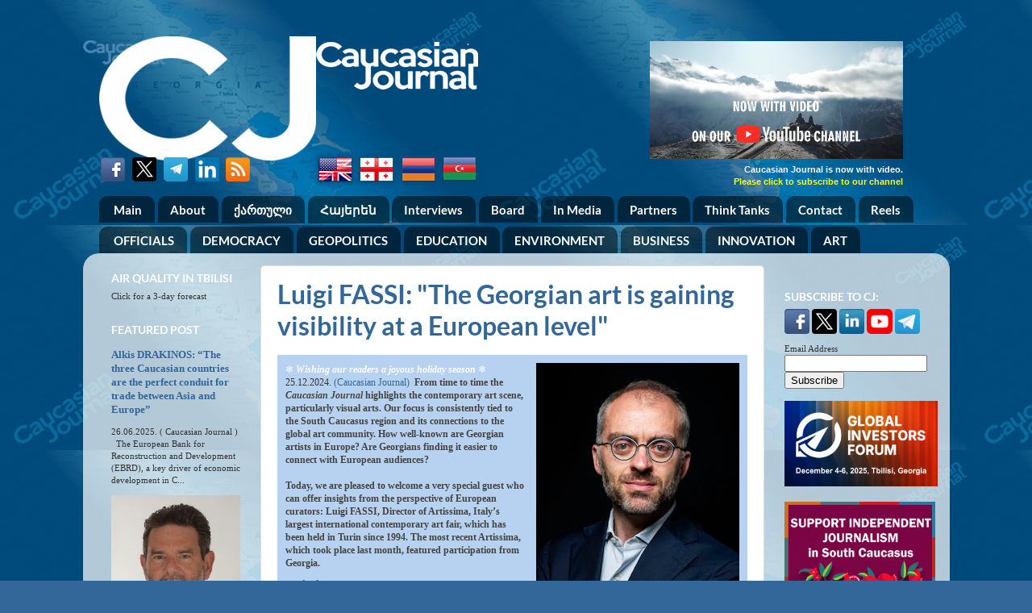

--- FILE ---
content_type: text/html; charset=UTF-8
request_url: https://english.caucasianjournal.org/2024/
body_size: 46960
content:
<!DOCTYPE html>
<html class='v2' dir='ltr' lang='en' xmlns='http://www.w3.org/1999/xhtml' xmlns:b='http://www.google.com/2005/gml/b' xmlns:data='http://www.google.com/2005/gml/data' xmlns:expr='http://www.google.com/2005/gml/expr'>
<head>
<link href='https://www.blogger.com/static/v1/widgets/4128112664-css_bundle_v2.css' rel='stylesheet' type='text/css'/>
<script id='mcjs'>!function(c,h,i,m,p){m=c.createElement(h),p=c.getElementsByTagName(h)[0],m.async=1,m.src=i,p.parentNode.insertBefore(m,p)}(document,"script","https://chimpstatic.com/mcjs-connected/js/users/40af9cbc852a70e11bc5f14af/d0d2ffefece5e88f6195c5afe.js");</script>
<meta content='width=1100' name='viewport'/>
<meta content='text/html; charset=UTF-8' http-equiv='Content-Type'/>
<meta content='blogger' name='generator'/>
<link href='https://english.caucasianjournal.org/favicon.ico' rel='icon' type='image/x-icon'/>
<link href='https://english.caucasianjournal.org/2024/' rel='canonical'/>
<link rel="alternate" type="application/atom+xml" title="Caucasian Journal - Atom" href="https://english.caucasianjournal.org/feeds/posts/default" />
<link rel="alternate" type="application/rss+xml" title="Caucasian Journal - RSS" href="https://english.caucasianjournal.org/feeds/posts/default?alt=rss" />
<link rel="service.post" type="application/atom+xml" title="Caucasian Journal - Atom" href="https://www.blogger.com/feeds/328275722182858884/posts/default" />
<!--Can't find substitution for tag [blog.ieCssRetrofitLinks]-->
<meta content='Caucasian Journal is a new multilingual forum for dialogue on significant issues relevant to South Caucasus: Georgia, Armenia, Azerbaijan' name='description'/>
<meta content='https://english.caucasianjournal.org/2024/' property='og:url'/>
<meta content='Caucasian Journal' property='og:title'/>
<meta content='Caucasian Journal is a new multilingual forum for dialogue on significant issues relevant to South Caucasus: Georgia, Armenia, Azerbaijan' property='og:description'/>
<title>Caucasian Journal: 2024</title>
<style type='text/css'>@font-face{font-family:'Lato';font-style:normal;font-weight:400;font-display:swap;src:url(//fonts.gstatic.com/s/lato/v25/S6uyw4BMUTPHjxAwXjeu.woff2)format('woff2');unicode-range:U+0100-02BA,U+02BD-02C5,U+02C7-02CC,U+02CE-02D7,U+02DD-02FF,U+0304,U+0308,U+0329,U+1D00-1DBF,U+1E00-1E9F,U+1EF2-1EFF,U+2020,U+20A0-20AB,U+20AD-20C0,U+2113,U+2C60-2C7F,U+A720-A7FF;}@font-face{font-family:'Lato';font-style:normal;font-weight:400;font-display:swap;src:url(//fonts.gstatic.com/s/lato/v25/S6uyw4BMUTPHjx4wXg.woff2)format('woff2');unicode-range:U+0000-00FF,U+0131,U+0152-0153,U+02BB-02BC,U+02C6,U+02DA,U+02DC,U+0304,U+0308,U+0329,U+2000-206F,U+20AC,U+2122,U+2191,U+2193,U+2212,U+2215,U+FEFF,U+FFFD;}@font-face{font-family:'Lato';font-style:normal;font-weight:700;font-display:swap;src:url(//fonts.gstatic.com/s/lato/v25/S6u9w4BMUTPHh6UVSwaPGR_p.woff2)format('woff2');unicode-range:U+0100-02BA,U+02BD-02C5,U+02C7-02CC,U+02CE-02D7,U+02DD-02FF,U+0304,U+0308,U+0329,U+1D00-1DBF,U+1E00-1E9F,U+1EF2-1EFF,U+2020,U+20A0-20AB,U+20AD-20C0,U+2113,U+2C60-2C7F,U+A720-A7FF;}@font-face{font-family:'Lato';font-style:normal;font-weight:700;font-display:swap;src:url(//fonts.gstatic.com/s/lato/v25/S6u9w4BMUTPHh6UVSwiPGQ.woff2)format('woff2');unicode-range:U+0000-00FF,U+0131,U+0152-0153,U+02BB-02BC,U+02C6,U+02DA,U+02DC,U+0304,U+0308,U+0329,U+2000-206F,U+20AC,U+2122,U+2191,U+2193,U+2212,U+2215,U+FEFF,U+FFFD;}</style>
<style id='page-skin-1' type='text/css'><!--
/*-----------------------------------------------
Blogger Template Style
Name:     Picture Window
Designer: Blogger
URL:      www.blogger.com
----------------------------------------------- */
/* Variable definitions
====================
<Variable name="keycolor" description="Main Color" type="color" default="#1a222a"/>
<Variable name="body.background" description="Body Background" type="background"
color="#336699" default="#111111 url(//themes.googleusercontent.com/image?id=1OACCYOE0-eoTRTfsBuX1NMN9nz599ufI1Jh0CggPFA_sK80AGkIr8pLtYRpNUKPmwtEa) repeat-x fixed top center"/>
<Group description="Page Text" selector="body">
<Variable name="body.font" description="Font" type="font"
default="normal normal 15px Arial, Tahoma, Helvetica, FreeSans, sans-serif"/>
<Variable name="body.text.color" description="Text Color" type="color" default="#333333"/>
</Group>
<Group description="Backgrounds" selector=".body-fauxcolumns-outer">
<Variable name="body.background.color" description="Outer Background" type="color" default="#296695"/>
<Variable name="header.background.color" description="Header Background" type="color" default="transparent"/>
<Variable name="post.background.color" description="Post Background" type="color" default="#ffffff"/>
</Group>
<Group description="Links" selector=".main-outer">
<Variable name="link.color" description="Link Color" type="color" default="#336699"/>
<Variable name="link.visited.color" description="Visited Color" type="color" default="#6699cc"/>
<Variable name="link.hover.color" description="Hover Color" type="color" default="#33aaff"/>
</Group>
<Group description="Blog Title" selector=".header h1">
<Variable name="header.font" description="Title Font" type="font"
default="normal normal 36px Arial, Tahoma, Helvetica, FreeSans, sans-serif"/>
<Variable name="header.text.color" description="Text Color" type="color" default="#ffffff" />
</Group>
<Group description="Tabs Text" selector=".tabs-inner .widget li a">
<Variable name="tabs.font" description="Font" type="font"
default="normal normal 15px Arial, Tahoma, Helvetica, FreeSans, sans-serif"/>
<Variable name="tabs.text.color" description="Text Color" type="color" default="#ffffff"/>
<Variable name="tabs.selected.text.color" description="Selected Color" type="color" default="#336699"/>
</Group>
<Group description="Tabs Background" selector=".tabs-outer .PageList">
<Variable name="tabs.background.color" description="Background Color" type="color" default="transparent"/>
<Variable name="tabs.selected.background.color" description="Selected Color" type="color" default="transparent"/>
<Variable name="tabs.separator.color" description="Separator Color" type="color" default="transparent"/>
</Group>
<Group description="Post Title" selector="h3.post-title, .comments h4">
<Variable name="post.title.font" description="Title Font" type="font"
default="normal normal 18px Arial, Tahoma, Helvetica, FreeSans, sans-serif"/>
</Group>
<Group description="Date Header" selector=".date-header">
<Variable name="date.header.color" description="Text Color" type="color" default="#333333"/>
</Group>
<Group description="Post" selector=".post">
<Variable name="post.footer.text.color" description="Footer Text Color" type="color" default="#999999"/>
<Variable name="post.border.color" description="Border Color" type="color" default="#dddddd"/>
</Group>
<Group description="Gadgets" selector="h2">
<Variable name="widget.title.font" description="Title Font" type="font"
default="bold normal 13px Arial, Tahoma, Helvetica, FreeSans, sans-serif"/>
<Variable name="widget.title.text.color" description="Title Color" type="color" default="#888888"/>
</Group>
<Group description="Footer" selector=".footer-outer">
<Variable name="footer.text.color" description="Text Color" type="color" default="#cccccc"/>
<Variable name="footer.widget.title.text.color" description="Gadget Title Color" type="color" default="#aaaaaa"/>
</Group>
<Group description="Footer Links" selector=".footer-outer">
<Variable name="footer.link.color" description="Link Color" type="color" default="#99ccee"/>
<Variable name="footer.link.visited.color" description="Visited Color" type="color" default="#77aaee"/>
<Variable name="footer.link.hover.color" description="Hover Color" type="color" default="#33aaff"/>
</Group>
<Variable name="content.margin" description="Content Margin Top" type="length" default="20px" min="0" max="100px"/>
<Variable name="content.padding" description="Content Padding" type="length" default="0" min="0" max="100px"/>
<Variable name="content.background" description="Content Background" type="background"
default="transparent none repeat scroll top left"/>
<Variable name="content.border.radius" description="Content Border Radius" type="length" default="0" min="0" max="100px"/>
<Variable name="content.shadow.spread" description="Content Shadow Spread" type="length" default="0" min="0" max="100px"/>
<Variable name="header.padding" description="Header Padding" type="length" default="0" min="0" max="100px"/>
<Variable name="header.background.gradient" description="Header Gradient" type="url"
default="none"/>
<Variable name="header.border.radius" description="Header Border Radius" type="length" default="0" min="0" max="100px"/>
<Variable name="main.border.radius.top" description="Main Border Radius" type="length" default="20px" min="0" max="100px"/>
<Variable name="footer.border.radius.top" description="Footer Border Radius Top" type="length" default="0" min="0" max="100px"/>
<Variable name="footer.border.radius.bottom" description="Footer Border Radius Bottom" type="length" default="20px" min="0" max="100px"/>
<Variable name="region.shadow.spread" description="Main and Footer Shadow Spread" type="length" default="3px" min="0" max="100px"/>
<Variable name="region.shadow.offset" description="Main and Footer Shadow Offset" type="length" default="1px" min="-50px" max="50px"/>
<Variable name="tabs.background.gradient" description="Tab Background Gradient" type="url" default="none"/>
<Variable name="tab.selected.background.gradient" description="Selected Tab Background" type="url"
default="url(https://resources.blogblog.com/blogblog/data/1kt/transparent/white80.png)"/>
<Variable name="tab.background" description="Tab Background" type="background"
default="transparent url(https://resources.blogblog.com/blogblog/data/1kt/transparent/black50.png) repeat scroll top left"/>
<Variable name="tab.border.radius" description="Tab Border Radius" type="length" default="10px" min="0" max="100px"/>
<Variable name="tab.first.border.radius" description="First Tab Border Radius" type="length" default="10px" min="0" max="100px"/>
<Variable name="tabs.border.radius" description="Tabs Border Radius" type="length" default="0" min="0" max="100px"/>
<Variable name="tabs.spacing" description="Tab Spacing" type="length" default=".25em" min="0" max="10em"/>
<Variable name="tabs.margin.bottom" description="Tab Margin Bottom" type="length" default="0" min="0" max="100px"/>
<Variable name="tabs.margin.sides" description="Tab Margin Sides" type="length" default="20px" min="0" max="100px"/>
<Variable name="main.background" description="Main Background" type="background"
default="transparent url(https://resources.blogblog.com/blogblog/data/1kt/transparent/white80.png) repeat scroll top left"/>
<Variable name="main.padding.sides" description="Main Padding Sides" type="length" default="20px" min="0" max="100px"/>
<Variable name="footer.background" description="Footer Background" type="background"
default="transparent url(https://resources.blogblog.com/blogblog/data/1kt/transparent/black50.png) repeat scroll top left"/>
<Variable name="post.margin.sides" description="Post Margin Sides" type="length" default="-20px" min="-50px" max="50px"/>
<Variable name="post.border.radius" description="Post Border Radius" type="length" default="5px" min="0" max="100px"/>
<Variable name="widget.title.text.transform" description="Widget Title Text Transform" type="string" default="uppercase"/>
<Variable name="mobile.background.overlay" description="Mobile Background Overlay" type="string"
default="transparent none repeat scroll top left"/>
<Variable name="startSide" description="Side where text starts in blog language" type="automatic" default="left"/>
<Variable name="endSide" description="Side where text ends in blog language" type="automatic" default="right"/>
*/
/* Content
----------------------------------------------- */
body {
font: normal normal 12px Georgia, Utopia, 'Palatino Linotype', Palatino, serif;
color: #333333;
background: #336699 url(//3.bp.blogspot.com/-82QvnueWuHw/XLXYhY9al9I/AAAAAAAAMIQ/3iSRqIqodcYyQEWrGze7NDo32DMpFh-SACK4BGAYYCw/s0/map%2Bpattern.jpg) repeat scroll top left;
}
html body .region-inner {
min-width: 0;
max-width: 100%;
width: auto;
}
.content-outer {
font-size: 90%;
}
a:link {
text-decoration:none;
color: #336699;
}
a:visited {
text-decoration:none;
color: #275d92;
}
a:hover {
text-decoration:underline;
color: #33aaff;
}
.content-outer {
background: transparent none repeat scroll top left;
-moz-border-radius: 0;
-webkit-border-radius: 0;
-goog-ms-border-radius: 0;
border-radius: 0;
-moz-box-shadow: 0 0 0 rgba(0, 0, 0, .15);
-webkit-box-shadow: 0 0 0 rgba(0, 0, 0, .15);
-goog-ms-box-shadow: 0 0 0 rgba(0, 0, 0, .15);
box-shadow: 0 0 0 rgba(0, 0, 0, .15);
margin: 20px auto;
}
.content-inner {
padding: 0;
}
/* Header
----------------------------------------------- */
.header-outer {
background: transparent none repeat-x scroll top left;
_background-image: none;
color: #ffffff;
-moz-border-radius: 0;
-webkit-border-radius: 0;
-goog-ms-border-radius: 0;
border-radius: 0;
}
.Header img, .Header #header-inner {
-moz-border-radius: 0;
-webkit-border-radius: 0;
-goog-ms-border-radius: 0;
border-radius: 0;
}
.header-inner .Header .titlewrapper,
.header-inner .Header .descriptionwrapper {
padding-left: 0;
padding-right: 0;
}
.Header h1 {
font: normal normal 36px Lato;
text-shadow: 1px 1px 3px rgba(0, 0, 0, 0.3);
}
.Header h1 a {
color: #ffffff;
}
.Header .description {
font-size: 130%;
}
/* Tabs
----------------------------------------------- */
.tabs-inner {
margin: .5em 20px 0;
padding: 0;
}
.tabs-inner .section {
margin: 0;
}
.tabs-inner .widget ul {
padding: 0;
background: transparent none repeat scroll bottom;
-moz-border-radius: 0;
-webkit-border-radius: 0;
-goog-ms-border-radius: 0;
border-radius: 0;
}
.tabs-inner .widget li {
border: none;
}
.tabs-inner .widget li a {
display: inline-block;
padding: .5em 1em;
margin-right: .25em;
color: #ffffff;
font: normal bold 15px Lato;
-moz-border-radius: 10px 10px 0 0;
-webkit-border-top-left-radius: 10px;
-webkit-border-top-right-radius: 10px;
-goog-ms-border-radius: 10px 10px 0 0;
border-radius: 10px 10px 0 0;
background: transparent url(https://resources.blogblog.com/blogblog/data/1kt/transparent/black50.png) repeat scroll top left;
border-right: 1px solid transparent;
}
.tabs-inner .widget li:first-child a {
padding-left: 1.25em;
-moz-border-radius-topleft: 10px;
-moz-border-radius-bottomleft: 0;
-webkit-border-top-left-radius: 10px;
-webkit-border-bottom-left-radius: 0;
-goog-ms-border-top-left-radius: 10px;
-goog-ms-border-bottom-left-radius: 0;
border-top-left-radius: 10px;
border-bottom-left-radius: 0;
}
.tabs-inner .widget li.selected a,
.tabs-inner .widget li a:hover {
position: relative;
z-index: 1;
background: transparent url(https://resources.blogblog.com/blogblog/data/1kt/transparent/white80.png) repeat scroll bottom;
color: #336699;
-moz-box-shadow: 0 0 3px rgba(0, 0, 0, .15);
-webkit-box-shadow: 0 0 3px rgba(0, 0, 0, .15);
-goog-ms-box-shadow: 0 0 3px rgba(0, 0, 0, .15);
box-shadow: 0 0 3px rgba(0, 0, 0, .15);
}
/* Headings
----------------------------------------------- */
h2 {
font: normal bold 14px Lato;
text-transform: uppercase;
color: #ffffff;
margin: .5em 0;
}
/* Main
----------------------------------------------- */
.main-outer {
background: transparent url(https://resources.blogblog.com/blogblog/data/1kt/transparent/white80.png) repeat scroll top left;
-moz-border-radius: 20px 20px 0 0;
-webkit-border-top-left-radius: 20px;
-webkit-border-top-right-radius: 20px;
-webkit-border-bottom-left-radius: 0;
-webkit-border-bottom-right-radius: 0;
-goog-ms-border-radius: 20px 20px 0 0;
border-radius: 20px 20px 0 0;
-moz-box-shadow: 0 1px 3px rgba(0, 0, 0, .15);
-webkit-box-shadow: 0 1px 3px rgba(0, 0, 0, .15);
-goog-ms-box-shadow: 0 1px 3px rgba(0, 0, 0, .15);
box-shadow: 0 1px 3px rgba(0, 0, 0, .15);
}
.main-inner {
padding: 15px 20px 20px;
}
.main-inner .column-center-inner {
padding: 0 0;
}
.main-inner .column-left-inner {
padding-left: 0;
}
.main-inner .column-right-inner {
padding-right: 0;
}
/* Posts
----------------------------------------------- */
h3.post-title {
margin: 0;
font: normal bold 32px Lato;
}
.comments h4 {
margin: 1em 0 0;
font: normal bold 32px Lato;
}
.date-header span {
color: #333333;
}
.post-outer {
background-color: #ffffff;
border: solid 1px #dddddd;
-moz-border-radius: 5px;
-webkit-border-radius: 5px;
border-radius: 5px;
-goog-ms-border-radius: 5px;
padding: 15px 20px;
margin: 0 -20px 20px;
}
.post-body {
line-height: 1.4;
font-size: 110%;
position: relative;
}
.post-header {
margin: 0 0 1.5em;
color: #999999;
line-height: 1.6;
}
.post-footer {
margin: .5em 0 0;
color: #999999;
line-height: 1.6;
}
#blog-pager {
font-size: 140%
}
#comments .comment-author {
padding-top: 1.5em;
border-top: dashed 1px #ccc;
border-top: dashed 1px rgba(128, 128, 128, .5);
background-position: 0 1.5em;
}
#comments .comment-author:first-child {
padding-top: 0;
border-top: none;
}
.avatar-image-container {
margin: .2em 0 0;
}
/* Comments
----------------------------------------------- */
.comments .comments-content .icon.blog-author {
background-repeat: no-repeat;
background-image: url([data-uri]);
}
.comments .comments-content .loadmore a {
border-top: 1px solid #33aaff;
border-bottom: 1px solid #33aaff;
}
.comments .continue {
border-top: 2px solid #33aaff;
}
/* Widgets
----------------------------------------------- */
.widget ul, .widget #ArchiveList ul.flat {
padding: 0;
list-style: none;
}
.widget ul li, .widget #ArchiveList ul.flat li {
border-top: dashed 1px #ccc;
border-top: dashed 1px rgba(128, 128, 128, .5);
}
.widget ul li:first-child, .widget #ArchiveList ul.flat li:first-child {
border-top: none;
}
.widget .post-body ul {
list-style: disc;
}
.widget .post-body ul li {
border: none;
}
/* Footer
----------------------------------------------- */
.footer-outer {
color:#cccccc;
background: transparent url(https://resources.blogblog.com/blogblog/data/1kt/transparent/black50.png) repeat scroll top left;
-moz-border-radius: 0 0 20px 20px;
-webkit-border-top-left-radius: 0;
-webkit-border-top-right-radius: 0;
-webkit-border-bottom-left-radius: 20px;
-webkit-border-bottom-right-radius: 20px;
-goog-ms-border-radius: 0 0 20px 20px;
border-radius: 0 0 20px 20px;
-moz-box-shadow: 0 1px 3px rgba(0, 0, 0, .15);
-webkit-box-shadow: 0 1px 3px rgba(0, 0, 0, .15);
-goog-ms-box-shadow: 0 1px 3px rgba(0, 0, 0, .15);
box-shadow: 0 1px 3px rgba(0, 0, 0, .15);
}
.footer-inner {
padding: 10px 20px 20px;
}
.footer-outer a {
color: #99ccee;
}
.footer-outer a:visited {
color: #77aaee;
}
.footer-outer a:hover {
color: #33aaff;
}
.footer-outer .widget h2 {
color: #aaaaaa;
}
/* Mobile
----------------------------------------------- */
html body.mobile {
height: auto;
}
html body.mobile {
min-height: 480px;
background-size: 100% auto;
}
.mobile .body-fauxcolumn-outer {
background: transparent none repeat scroll top left;
}
html .mobile .mobile-date-outer, html .mobile .blog-pager {
border-bottom: none;
background: transparent url(https://resources.blogblog.com/blogblog/data/1kt/transparent/white80.png) repeat scroll top left;
margin-bottom: 10px;
}
.mobile .date-outer {
background: transparent url(https://resources.blogblog.com/blogblog/data/1kt/transparent/white80.png) repeat scroll top left;
}
.mobile .header-outer, .mobile .main-outer,
.mobile .post-outer, .mobile .footer-outer {
-moz-border-radius: 0;
-webkit-border-radius: 0;
-goog-ms-border-radius: 0;
border-radius: 0;
}
.mobile .content-outer,
.mobile .main-outer,
.mobile .post-outer {
background: inherit;
border: none;
}
.mobile .content-outer {
font-size: 100%;
}
.mobile-link-button {
background-color: #336699;
}
.mobile-link-button a:link, .mobile-link-button a:visited {
color: #ffffff;
}
.mobile-index-contents {
color: #333333;
}
.mobile .tabs-inner .PageList .widget-content {
background: transparent url(https://resources.blogblog.com/blogblog/data/1kt/transparent/white80.png) repeat scroll bottom;
color: #336699;
}
.mobile .tabs-inner .PageList .widget-content .pagelist-arrow {
border-left: 1px solid transparent;
}
#FollowByEmail1{
margin-top: -30px !important;
}
#HTML9{
margin-bottom: -35px !important;
}
#FollowByEmail1{
margin-bottom: 10px !important;
}
#FeaturedPost1{
margin-bottom: -20px !important;
}
#HTML5{
margin-top: -15px !important;
}
#HTML1{
margin-bottom: -25px !important;
}
#HTML1{
margin-top: -40px !important;
}
#Attribution1 {display: none;}
}
#Attribution1 {display: none;}
.PageList {
padding-top: 0px;
padding-bottom: -0px;
}
.LinkList {
margin-top: -26px;
margin-bottom: 0px;}
.feed-links {display:none !important;}
--></style>
<style id='template-skin-1' type='text/css'><!--
body {
min-width: 1075px;
}
.content-outer, .content-fauxcolumn-outer, .region-inner {
min-width: 1075px;
max-width: 1075px;
_width: 1075px;
}
.main-inner .columns {
padding-left: 205px;
padding-right: 215px;
}
.main-inner .fauxcolumn-center-outer {
left: 205px;
right: 215px;
/* IE6 does not respect left and right together */
_width: expression(this.parentNode.offsetWidth -
parseInt("205px") -
parseInt("215px") + 'px');
}
.main-inner .fauxcolumn-left-outer {
width: 205px;
}
.main-inner .fauxcolumn-right-outer {
width: 215px;
}
.main-inner .column-left-outer {
width: 205px;
right: 100%;
margin-left: -205px;
}
.main-inner .column-right-outer {
width: 215px;
margin-right: -215px;
}
#layout {
min-width: 0;
}
#layout .content-outer {
min-width: 0;
width: 800px;
}
#layout .region-inner {
min-width: 0;
width: auto;
}
body#layout div.add_widget {
padding: 8px;
}
body#layout div.add_widget a {
margin-left: 32px;
}
--></style>
<style>
    body {background-image:url(\/\/3.bp.blogspot.com\/-82QvnueWuHw\/XLXYhY9al9I\/AAAAAAAAMIQ\/3iSRqIqodcYyQEWrGze7NDo32DMpFh-SACK4BGAYYCw\/s0\/map%2Bpattern.jpg);}
    
@media (max-width: 200px) { body {background-image:url(\/\/3.bp.blogspot.com\/-82QvnueWuHw\/XLXYhY9al9I\/AAAAAAAAMIQ\/3iSRqIqodcYyQEWrGze7NDo32DMpFh-SACK4BGAYYCw\/w200\/map%2Bpattern.jpg);}}
@media (max-width: 400px) and (min-width: 201px) { body {background-image:url(\/\/3.bp.blogspot.com\/-82QvnueWuHw\/XLXYhY9al9I\/AAAAAAAAMIQ\/3iSRqIqodcYyQEWrGze7NDo32DMpFh-SACK4BGAYYCw\/w400\/map%2Bpattern.jpg);}}
@media (max-width: 800px) and (min-width: 401px) { body {background-image:url(\/\/3.bp.blogspot.com\/-82QvnueWuHw\/XLXYhY9al9I\/AAAAAAAAMIQ\/3iSRqIqodcYyQEWrGze7NDo32DMpFh-SACK4BGAYYCw\/w800\/map%2Bpattern.jpg);}}
@media (max-width: 1200px) and (min-width: 801px) { body {background-image:url(\/\/3.bp.blogspot.com\/-82QvnueWuHw\/XLXYhY9al9I\/AAAAAAAAMIQ\/3iSRqIqodcYyQEWrGze7NDo32DMpFh-SACK4BGAYYCw\/w1200\/map%2Bpattern.jpg);}}
/* Last tag covers anything over one higher than the previous max-size cap. */
@media (min-width: 1201px) { body {background-image:url(\/\/3.bp.blogspot.com\/-82QvnueWuHw\/XLXYhY9al9I\/AAAAAAAAMIQ\/3iSRqIqodcYyQEWrGze7NDo32DMpFh-SACK4BGAYYCw\/w1600\/map%2Bpattern.jpg);}}
  </style>
<script type='text/javascript'>
        (function(i,s,o,g,r,a,m){i['GoogleAnalyticsObject']=r;i[r]=i[r]||function(){
        (i[r].q=i[r].q||[]).push(arguments)},i[r].l=1*new Date();a=s.createElement(o),
        m=s.getElementsByTagName(o)[0];a.async=1;a.src=g;m.parentNode.insertBefore(a,m)
        })(window,document,'script','https://www.google-analytics.com/analytics.js','ga');
        ga('create', 'UA-141697172-1', 'auto', 'blogger');
        ga('blogger.send', 'pageview');
      </script>
<link href='https://www.blogger.com/dyn-css/authorization.css?targetBlogID=328275722182858884&amp;zx=cbb6eba3-b1dd-434e-a8ea-1e26110a3001' media='none' onload='if(media!=&#39;all&#39;)media=&#39;all&#39;' rel='stylesheet'/><noscript><link href='https://www.blogger.com/dyn-css/authorization.css?targetBlogID=328275722182858884&amp;zx=cbb6eba3-b1dd-434e-a8ea-1e26110a3001' rel='stylesheet'/></noscript>
<meta name='google-adsense-platform-account' content='ca-host-pub-1556223355139109'/>
<meta name='google-adsense-platform-domain' content='blogspot.com'/>

</head>
<body class='loading'>
<div class='navbar no-items section' id='navbar' name='Navbar'>
</div>
<div class='body-fauxcolumns'>
<div class='fauxcolumn-outer body-fauxcolumn-outer'>
<div class='cap-top'>
<div class='cap-left'></div>
<div class='cap-right'></div>
</div>
<div class='fauxborder-left'>
<div class='fauxborder-right'></div>
<div class='fauxcolumn-inner'>
</div>
</div>
<div class='cap-bottom'>
<div class='cap-left'></div>
<div class='cap-right'></div>
</div>
</div>
</div>
<div class='content'>
<div class='content-fauxcolumns'>
<div class='fauxcolumn-outer content-fauxcolumn-outer'>
<div class='cap-top'>
<div class='cap-left'></div>
<div class='cap-right'></div>
</div>
<div class='fauxborder-left'>
<div class='fauxborder-right'></div>
<div class='fauxcolumn-inner'>
</div>
</div>
<div class='cap-bottom'>
<div class='cap-left'></div>
<div class='cap-right'></div>
</div>
</div>
</div>
<div class='content-outer'>
<div class='content-cap-top cap-top'>
<div class='cap-left'></div>
<div class='cap-right'></div>
</div>
<div class='fauxborder-left content-fauxborder-left'>
<div class='fauxborder-right content-fauxborder-right'></div>
<div class='content-inner'>
<header>
<div class='header-outer'>
<div class='header-cap-top cap-top'>
<div class='cap-left'></div>
<div class='cap-right'></div>
</div>
<div class='fauxborder-left header-fauxborder-left'>
<div class='fauxborder-right header-fauxborder-right'></div>
<div class='region-inner header-inner'>
<div class='header section' id='header' name='Header'><div class='widget Header' data-version='1' id='Header1'>
<div id='header-inner'>
<a href='https://english.caucasianjournal.org/' style='display: block'>
<img alt='Caucasian Journal' height='30px; ' id='Header1_headerimg' src='https://blogger.googleusercontent.com/img/b/R29vZ2xl/AVvXsEhzG26WEzuDF4rvB5l1EPKNClaZwyMfPLIPMVam8IJ7K1Yg92CGiMk-VjImWpKqrIzAuJoMETQm1ULpl8rqlUr9jr9s-ahhINqvJv5xPUPApLFqZD5i7v2iYAfrzkLJtJ34BwdaNxHF9h5_/s400/Horizontal+logo+blue.png' style='display: block' width='102px; '/>
</a>
</div>
</div></div>
</div>
</div>
<div class='header-cap-bottom cap-bottom'>
<div class='cap-left'></div>
<div class='cap-right'></div>
</div>
</div>
</header>
<div class='tabs-outer'>
<div class='tabs-cap-top cap-top'>
<div class='cap-left'></div>
<div class='cap-right'></div>
</div>
<div class='fauxborder-left tabs-fauxborder-left'>
<div class='fauxborder-right tabs-fauxborder-right'></div>
<div class='region-inner tabs-inner'>
<div class='tabs section' id='crosscol' name='Cross-Column'><div class='widget HTML' data-version='1' id='HTML1'>
<div class='widget-content'>
<table border="0" cellpadding="0" cellspacing="0" width="997" height="106">  <tr>    <td valign="top" width="451" height="106">
    <p style="margin: 0" align="left"><map name="FPMap0">
    <area href="http://www.facebook.com/CaucasianJournal.org/" shape="rect" coords="0, 149, 36, 184" />
    <area href="https://twitter.com/CaucasianJourna/" shape="rect" coords="39, 149, 75, 184" />
    <area href="http://caucasianjournal.blogspot.com/feeds/posts/default?alt=rss" shape="rect" coords="155, 148, 187, 181" />
    <area href="http://english.caucasianjournal.org/" shape="rect" coords="270, 149, 316, 182" />
    <area href="http://georgian.caucasianjournal.org/" coords="323, 150, 365, 183" shape="rect" />
    <area href="https://armenian.caucasianjournal.org/" shape="rect" coords="373, 150, 416, 182" />
    <area href="http://english.caucasianjournal.org/p/languages.html" shape="rect" coords="426, 149, 469, 180" />
    <area href="http://english.caucasianjournal.org/" coords="2, 4, 474, 150" shape="rect" />
	<area href="https://t.me/Caucasian_Journal" shape="rect" coords="81, 152, 113, 182" />
	<area href="https://www.linkedin.com/company/10543892/" shape="rect" coords="118, 151, 153, 182" />
	</map>
	<img border="0" src="https://blogger.googleusercontent.com/img/b/R29vZ2xl/AVvXsEiCH4TYhVMfon3yYGJKtGfaiW7131PDRRUiCFnLwd_FuYM497T1n20SgLf7FZuEZF-htiOQg4KLTT2KZmRY7hDB_kTNi5RsB2UvucOoZrTFkqWjQHeWBorx-EXO7LI9OWdoOIUWwHS1q6yBfd6zTIB7kausNQLXqP6T9FsfWcYchgTWSNHHoryL-us5l0ZV/s16000/image%20for%20main%20site%20ENG%203.png" usemap="#FPMap0" width="476" height="189" /></p>

</td>    <td valign="top" align="left" width="157" height="191">
	<p style="margin-top: 0; margin-bottom: 0; margin-left:-20px"><b>
	<font color="#CCCCCC" face="Arial"> . </font></b></p>
	<p style="margin-top: 0; margin-bottom: 0; margin-left:-20px">&nbsp;</p>
	<p style="margin-top: 0; margin-bottom: 0; margin-left:-20px"><b>
	<font color="#CCCCCC" face="Arial">
	<a href="https://english.caucasianjournal.org/p/anniversary.html">
	</a></font></b></p>
	<p style="margin-top: 0; margin-bottom: 0; margin-left:-20px">&nbsp;</p>




    </td>    <td valign="middle" align="center" width="364" height="115">
	<p style="margin-top: 2px; margin-bottom: 2px" align="right">
	<a href="https://www.youtube.com/channel/UCf18FDaM34J9MIx60ZS2TeA/">
	<img border="0" src="https://i.gyazo.com/ca2bdb7465c4af6d174437f41212b197.png" width="314" height="146" /></a></p>
    <p style="margin-top: 0; margin-bottom: 0" align="right"><b>
	<font color="#FFFFFF" face="Arial">Caucasian Journal is now with video.</font></b></p>
	<p style="margin-top: 0; margin-bottom: 0" align="right"><b>
	<font face="Arial" color="#FFFF00">&nbsp;</font><font color="#FF00FF" face="Arial"><a href="https://www.youtube.com/channel/UCf18FDaM34J9MIx60ZS2TeA/"><font color="#FFFF00">Please 
	click to subscribe to our channel</font></a></font><u><font face="Arial" color="#FFFF00">
	</font></u></b></p>
	</td>    </tr>  </table>
</div>
<div class='clear'></div>
</div></div>
<div class='tabs section' id='crosscol-overflow' name='Cross-Column 2'><div class='widget PageList' data-version='1' id='PageList1'>
<h2>Pages</h2>
<div class='widget-content'>
<ul>
<li>
<a href='http://english.caucasianjournal.org/'>Main</a>
</li>
<li>
<a href='https://caucasianjournal.blogspot.com/p/about.html'>About</a>
</li>
<li>
<a href='http://georgian.caucasianjournal.org/'>ქართული  </a>
</li>
<li>
<a href='https://armenian.caucasianjournal.org/'>Հայերեն</a>
</li>
<li>
<a href='http://english.caucasianjournal.org/p/interviews.html'>Interviews</a>
</li>
<li>
<a href='https://english.caucasianjournal.org/p/board.html'>Board</a>
</li>
<li>
<a href='https://english.caucasianjournal.org/p/in-media.html'>In Media</a>
</li>
<li>
<a href='https://caucasianjournal.blogspot.com/p/partners.html'>Partners</a>
</li>
<li>
<a href='http://english.caucasianjournal.org/p/thinktanks.html'>Think Tanks</a>
</li>
<li>
<a href='https://caucasianjournal.blogspot.com/p/contact.html'>Contact</a>
</li>
<li>
<a href='https://english.caucasianjournal.org/p/nutsa-and-mark-banks.html'>Reels</a>
</li>
</ul>
<div class='clear'></div>
</div>
</div><div class='widget LinkList' data-version='1' id='LinkList2'>
<div class='widget-content'>
<ul>
<li><a href='https://english.caucasianjournal.org/p/officials.html'>OFFICIALS</a></li>
<li><a href='https://english.caucasianjournal.org/p/democracy.html'> DEMOCRACY</a></li>
<li><a href='https://english.caucasianjournal.org/p/geopolitics.html'> GEOPOLITICS </a></li>
<li><a href='https://english.caucasianjournal.org/p/education.html'> EDUCATION</a></li>
<li><a href='https://english.caucasianjournal.org/p/environment.html'>ENVIRONMENT</a></li>
<li><a href='https://english.caucasianjournal.org/p/business.html'>BUSINESS</a></li>
<li><a href='https://english.caucasianjournal.org/p/innovation.html'>INNOVATION </a></li>
<li><a href='https://english.caucasianjournal.org/p/art_20.html'>ART </a></li>
</ul>
<div class='clear'></div>
</div>
</div></div>
</div>
</div>
<div class='tabs-cap-bottom cap-bottom'>
<div class='cap-left'></div>
<div class='cap-right'></div>
</div>
</div>
<div class='main-outer'>
<div class='main-cap-top cap-top'>
<div class='cap-left'></div>
<div class='cap-right'></div>
</div>
<div class='fauxborder-left main-fauxborder-left'>
<div class='fauxborder-right main-fauxborder-right'></div>
<div class='region-inner main-inner'>
<div class='columns fauxcolumns'>
<div class='fauxcolumn-outer fauxcolumn-center-outer'>
<div class='cap-top'>
<div class='cap-left'></div>
<div class='cap-right'></div>
</div>
<div class='fauxborder-left'>
<div class='fauxborder-right'></div>
<div class='fauxcolumn-inner'>
</div>
</div>
<div class='cap-bottom'>
<div class='cap-left'></div>
<div class='cap-right'></div>
</div>
</div>
<div class='fauxcolumn-outer fauxcolumn-left-outer'>
<div class='cap-top'>
<div class='cap-left'></div>
<div class='cap-right'></div>
</div>
<div class='fauxborder-left'>
<div class='fauxborder-right'></div>
<div class='fauxcolumn-inner'>
</div>
</div>
<div class='cap-bottom'>
<div class='cap-left'></div>
<div class='cap-right'></div>
</div>
</div>
<div class='fauxcolumn-outer fauxcolumn-right-outer'>
<div class='cap-top'>
<div class='cap-left'></div>
<div class='cap-right'></div>
</div>
<div class='fauxborder-left'>
<div class='fauxborder-right'></div>
<div class='fauxcolumn-inner'>
</div>
</div>
<div class='cap-bottom'>
<div class='cap-left'></div>
<div class='cap-right'></div>
</div>
</div>
<!-- corrects IE6 width calculation -->
<div class='columns-inner'>
<div class='column-center-outer'>
<div class='column-center-inner'>
<div class='main section' id='main' name='Main'><div class='widget Blog' data-version='1' id='Blog1'>
<div class='blog-posts hfeed'>

          <div class="date-outer">
        

          <div class="date-posts">
        
<div class='post-outer'>
<div class='post hentry uncustomized-post-template' itemprop='blogPost' itemscope='itemscope' itemtype='http://schema.org/BlogPosting'>
<meta content='https://blogger.googleusercontent.com/img/b/R29vZ2xl/AVvXsEg9birBK9Ge2WXhnDCKikBuxwzfoCUSMYNRlfcIwDTB3ehmZpBori0ptsn2j2DHmD2vbI6tFrGVLA5gmHYL_T3ey4AotUGnuuGbfOifd05Klz7HF5jPZ43mTbWQYDnY2QSd66aWyUbftqn5IMID3Ew-kgJqUC055b2w59FiqS_ucHiXLfGuM2-KNHa-8EGg/w252-h306/07_Luigi%20Fassi_Direttore%20Artissima%20piccola.jpg' itemprop='image_url'/>
<meta content='328275722182858884' itemprop='blogId'/>
<meta content='8538875250781289619' itemprop='postId'/>
<a name='8538875250781289619'></a>
<h3 class='post-title entry-title' itemprop='name'>
<a href='https://english.caucasianjournal.org/2024/12/luigi-fassi-georgian-art-is-gaining.html'>Luigi FASSI: "The Georgian art is gaining visibility at a European level"</a>
</h3>
<div class='post-header'>
<div class='post-header-line-1'></div>
</div>
<div class='post-body entry-content' id='post-body-8538875250781289619' itemprop='articleBody'>
<div dir="ltr" style="text-align: left;" trbidi="on">
<div style="text-align: left;">
<div><div class="separator" style="clear: both; text-align: left;"><div dir="ltr" trbidi="on"><div style="background-color: #b7d2f0; padding: 10px;"><div class="separator" style="clear: both;"><div class="separator" style="clear: both; text-align: center;"><div style="text-align: left;"><div class="separator" style="clear: both; text-align: center;"><a href="https://blogger.googleusercontent.com/img/b/R29vZ2xl/AVvXsEg9birBK9Ge2WXhnDCKikBuxwzfoCUSMYNRlfcIwDTB3ehmZpBori0ptsn2j2DHmD2vbI6tFrGVLA5gmHYL_T3ey4AotUGnuuGbfOifd05Klz7HF5jPZ43mTbWQYDnY2QSd66aWyUbftqn5IMID3Ew-kgJqUC055b2w59FiqS_ucHiXLfGuM2-KNHa-8EGg/s381/07_Luigi%20Fassi_Direttore%20Artissima%20piccola.jpg" style="clear: right; float: right; margin-bottom: 1em; margin-left: 1em;"><img alt="Luigi Fassi" border="0" data-original-height="381" data-original-width="314" height="306" src="https://blogger.googleusercontent.com/img/b/R29vZ2xl/AVvXsEg9birBK9Ge2WXhnDCKikBuxwzfoCUSMYNRlfcIwDTB3ehmZpBori0ptsn2j2DHmD2vbI6tFrGVLA5gmHYL_T3ey4AotUGnuuGbfOifd05Klz7HF5jPZ43mTbWQYDnY2QSd66aWyUbftqn5IMID3Ew-kgJqUC055b2w59FiqS_ucHiXLfGuM2-KNHa-8EGg/w252-h306/07_Luigi%20Fassi_Direttore%20Artissima%20piccola.jpg" title="Luigi Fassi" width="252"></a></div></div><div style="text-align: left;"><span style="text-align: center;"><span style="color: white;">&#10052;&#160;</span></span><span style="color: white;"><i><b>Wishing our readers a joyous holiday season&#160;</b></i>&#10052;&#160;</span></div><div style="text-align: left;"><span><span style="text-align: center;">25.12.2024.</span><span style="text-align: center;">&#160;</span><span style="color: black;"><a href="https://english.caucasianjournal.org/" style="text-align: center;">(Caucasian Journal)</a><span style="text-align: center;">&#160;</span></span><span style="color: white; text-align: center;">&#160;</span><span style="color: #444444;"><b>From time to time the <i>Caucasian Journal</i> highlights the contemporary art scene, particularly visual arts. Our focus is consistently tied to the South Caucasus region and its connections to the global art community. How well-known are Georgian artists in Europe? Are Georgians finding it easier to connect with European audiences?</b></span></span></div><div style="text-align: left;"><span style="color: #444444;"><b><br></b></span></div><div style="text-align: left;"><span style="color: #444444;"><b>Today, we are pleased to welcome a very special guest who can offer insights from the perspective of European curators: Luigi FASSI, Director of Artissima, Italy&#8217;s largest international contemporary art fair, which has been held in Turin since 1994. The most recent Artissima, which took place last month, featured participation from Georgia.</b></span></div><span style="text-align: left;"><p style="color: #444444;"></p><p class="MsoNormal" style="color: #444444;"><span style="color: red; font-family: &quot;Times New Roman&quot;; font-size: medium; font-weight: bold;"><b style="font-family: Georgia, Utopia, &quot;Palatino Linotype&quot;, Palatino, serif;">&#9654;</b>&#160;ქართულად:</span><span style="color: black; font-family: &quot;Times New Roman&quot;; font-size: medium;">&#160;</span><span style="color: #444444; font-family: &quot;Times New Roman&quot;; font-size: medium;">The Georgian version is&#160;<b><a href="https://georgian.caucasianjournal.org/2024/12/blog-post_25.html">here</a></b>.</span></p><p class="MsoNormal" style="color: #444444;"><span style="color: #444444; font-family: &quot;Times New Roman&quot;; font-size: medium;"><b style="color: #333333; font-family: Georgia, Utopia, &quot;Palatino Linotype&quot;, Palatino, serif;"><span style="color: #ff750f;">&#9654;</span></b><span style="color: #ff570f;">&#160;</span><b style="color: #ff570f;">Հայերեն:&#160;</b>The Armenian version is <a href="https://armenian.caucasianjournal.org/2025/01/blog-post.html"><b>here</b></a>.</span></p></span></div></div></div></div></div></div></div></div><div><div><i><b><br></b></i></div><div><i><b>Alexander KAFFKA, editor-in-chief of&#160;Caucasian Journal:</b>&#160;Welcome to Caucasian Journal! Can you provide us with some examples of contemporary Georgian art you are familiar with?</i></div><div><i><br></i></div><div><span></span></div></div>
<div style='clear: both;'></div>
</div>
<div class='jump-link'>
<a href='https://english.caucasianjournal.org/2024/12/luigi-fassi-georgian-art-is-gaining.html#more' title='Luigi FASSI: "The Georgian art is gaining visibility at a European level"'>Read more &#187;</a>
</div>
<div class='post-footer'>
<div class='post-footer-line post-footer-line-1'>
<span class='post-author vcard'>
</span>
<span class='post-timestamp'>
</span>
<span class='post-comment-link'>
<a class='comment-link' href='https://english.caucasianjournal.org/2024/12/luigi-fassi-georgian-art-is-gaining.html#comment-form' onclick=''>
No comments:
  </a>
</span>
<span class='post-icons'>
<span class='item-control blog-admin pid-2132087301'>
<a href='https://www.blogger.com/post-edit.g?blogID=328275722182858884&postID=8538875250781289619&from=pencil' title='Edit Post'>
<img alt='' class='icon-action' height='18' src='https://resources.blogblog.com/img/icon18_edit_allbkg.gif' width='18'/>
</a>
</span>
</span>
<div class='post-share-buttons goog-inline-block'>
<a class='goog-inline-block share-button sb-email' href='https://www.blogger.com/share-post.g?blogID=328275722182858884&postID=8538875250781289619&target=email' target='_blank' title='Email This'><span class='share-button-link-text'>Email This</span></a><a class='goog-inline-block share-button sb-blog' href='https://www.blogger.com/share-post.g?blogID=328275722182858884&postID=8538875250781289619&target=blog' onclick='window.open(this.href, "_blank", "height=270,width=475"); return false;' target='_blank' title='BlogThis!'><span class='share-button-link-text'>BlogThis!</span></a><a class='goog-inline-block share-button sb-twitter' href='https://www.blogger.com/share-post.g?blogID=328275722182858884&postID=8538875250781289619&target=twitter' target='_blank' title='Share to X'><span class='share-button-link-text'>Share to X</span></a><a class='goog-inline-block share-button sb-facebook' href='https://www.blogger.com/share-post.g?blogID=328275722182858884&postID=8538875250781289619&target=facebook' onclick='window.open(this.href, "_blank", "height=430,width=640"); return false;' target='_blank' title='Share to Facebook'><span class='share-button-link-text'>Share to Facebook</span></a><a class='goog-inline-block share-button sb-pinterest' href='https://www.blogger.com/share-post.g?blogID=328275722182858884&postID=8538875250781289619&target=pinterest' target='_blank' title='Share to Pinterest'><span class='share-button-link-text'>Share to Pinterest</span></a>
</div>
</div>
<div class='post-footer-line post-footer-line-2'>
<span class='post-labels'>
</span>
</div>
<div class='post-footer-line post-footer-line-3'>
<span class='post-location'>
</span>
</div>
</div>
</div>
</div>

          </div></div>
        

          <div class="date-outer">
        

          <div class="date-posts">
        
<div class='post-outer'>
<div class='post hentry uncustomized-post-template' itemprop='blogPost' itemscope='itemscope' itemtype='http://schema.org/BlogPosting'>
<meta content='https://blogger.googleusercontent.com/img/b/R29vZ2xl/AVvXsEhB_FXLwsZZ_ERSBcaH8N2uzYoWozhdmQaxpfdYMsrFogB492pUEhm2AxzCbDl_apPb2GXvy1_7Rp7LLuDRYYDk-Xrqa4-zlngBGI0wQ1xZBrIHvt8Osz9ePh0jPcWfBbIhNVbI_QZ5GqbFgzDkYA1pMNgZJ4yK7s85_hVEKHZ6CQBV9AHMlIZPBjfl8coD/w200-h113/MVI_6154.00_31_03_01.Still029.jpg' itemprop='image_url'/>
<meta content='328275722182858884' itemprop='blogId'/>
<meta content='2451882691959942261' itemprop='postId'/>
<a name='2451882691959942261'></a>
<h3 class='post-title entry-title' itemprop='name'>
<a href='https://english.caucasianjournal.org/2024/12/jens-hinrich-binder-new-european-member.html'>Jens-Hinrich BINDER:  &#8220;New European member states accede to a state-of-the-art set of financial regulations&#8221; (watch video or read)</a>
</h3>
<div class='post-header'>
<div class='post-header-line-1'></div>
</div>
<div class='post-body entry-content' id='post-body-2451882691959942261' itemprop='articleBody'>
<div dir="ltr" style="text-align: left;" trbidi="on">
<div style="text-align: center;">
<div style="text-align: left;">
<div><div class="separator" style="clear: both;"><div dir="ltr" trbidi="on"><div style="text-align: center;"><div style="text-align: left;"><div class="separator" style="clear: both;"><div dir="ltr" trbidi="on"><div style="background-color: #b7d2f0; padding: 10px;"><div class="separator" style="clear: both;"><div class="separator" style="clear: both; text-align: center;"><div class="separator" style="clear: both; text-align: center;"><div class="separator" style="clear: both; text-align: center;"><div class="separator" style="clear: both; text-align: center;"></div></div></div></div><span><a href="https://english.caucasianjournal.org/"></a><div class="separator" style="clear: both; text-align: left;"><div class="separator" style="clear: both; text-align: center;"><div class="separator" style="clear: both; text-align: center;"><div class="separator" style="clear: both; text-align: left;"><div class="separator" style="clear: both; text-align: center;"><a href="https://blogger.googleusercontent.com/img/b/R29vZ2xl/AVvXsEhB_FXLwsZZ_ERSBcaH8N2uzYoWozhdmQaxpfdYMsrFogB492pUEhm2AxzCbDl_apPb2GXvy1_7Rp7LLuDRYYDk-Xrqa4-zlngBGI0wQ1xZBrIHvt8Osz9ePh0jPcWfBbIhNVbI_QZ5GqbFgzDkYA1pMNgZJ4yK7s85_hVEKHZ6CQBV9AHMlIZPBjfl8coD/s1641/MVI_6154.00_31_03_01.Still029.jpg" style="clear: left; float: left; margin-bottom: 1em; margin-right: 1em;"><img alt="Jens Binder Caucasian Journal" border="0" data-original-height="923" data-original-width="1641" height="113" src="https://blogger.googleusercontent.com/img/b/R29vZ2xl/AVvXsEhB_FXLwsZZ_ERSBcaH8N2uzYoWozhdmQaxpfdYMsrFogB492pUEhm2AxzCbDl_apPb2GXvy1_7Rp7LLuDRYYDk-Xrqa4-zlngBGI0wQ1xZBrIHvt8Osz9ePh0jPcWfBbIhNVbI_QZ5GqbFgzDkYA1pMNgZJ4yK7s85_hVEKHZ6CQBV9AHMlIZPBjfl8coD/w200-h113/MVI_6154.00_31_03_01.Still029.jpg" title="Jens Binder Caucasian Journal" width="200"></a></div></div></div><div style="text-align: left;">17.12.2024 (<a href="https://english.caucasianjournal.org/">Caucasian Journal</a>).&#160;<span style="font-size: 11.88px; text-align: center;"><span style="color: #444444; font-family: Georgia, Utopia, Palatino Linotype, Palatino, serif;"><b>It&#39;s a pleasure for us today to welcome Jens-Hinrich BINDER, Professor of Law at Eberhard Karls University in Tübingen (Germany), where he holds a chair in Private, Commercial and Corporate Law.&#160;</b></span></span></div><div style="text-align: left;"><span style="font-size: 11.88px; text-align: center;"><span style="color: #444444; font-family: Georgia, Utopia, Palatino Linotype, Palatino, serif;"><b><br></b></span></span></div><div style="text-align: left;"><span style="color: #444444; font-family: Georgia, Utopia, Palatino Linotype, Palatino, serif;"><span style="font-size: 11.88px;"><b>It&#39;s a rare opportunity to discuss European financial regulation and its relevance to the general public in EU candidate countries.</b></span></span></div><div style="text-align: left;"><b style="color: #444444; font-family: Georgia, Utopia, &quot;Palatino Linotype&quot;, Palatino, serif; font-size: 11.88px;"><br></b></div></div></div></span></div><div class="separator" style="clear: both;"><span><div class="separator" style="clear: both; font-family: &quot;Times New Roman&quot;; font-size: medium;"><span style="color: red; font-weight: bold;"><b style="font-family: Georgia, Utopia, &quot;Palatino Linotype&quot;, Palatino, serif;">&#9654;</b>&#160;ქართულად:</span>&#160;<span style="color: #444444;">The Georgian version is&#160;<b><a href="https://georgian.caucasianjournal.org/2024/12/blog-post.html" style="color: #336699;">here</a></b>.</span></div><div class="separator" style="clear: both;"><span style="color: #444444; font-weight: bold;"><p class="MsoNormal" style="color: #333333; font-family: Georgia, Utopia, &quot;Palatino Linotype&quot;, Palatino, serif; font-size: 11.88px; font-weight: 400;"><span style="font-family: &quot;Times New Roman&quot;; font-size: medium;"><b style="font-family: Georgia, Utopia, &quot;Palatino Linotype&quot;, Palatino, serif;"><span style="color: #ff750f;">&#9654;</span></b><span style="color: #ff570f;">&#160;</span><b style="color: #ff570f;">Հայերեն:</b></span><span style="color: #ffa400; font-family: &quot;Times New Roman&quot;; font-size: medium;">&#160;</span><span style="color: #444444; font-family: &quot;Times New Roman&quot;; font-size: medium;">The Armenian version is&#160;<a href="https://armenian.caucasianjournal.org/2024/12/blog-post.html" style="color: #336699; font-weight: bold;">here</a>.</span></p></span></div></span></div></div></div></div></div></div></div><div class="separator" style="clear: both; text-align: center;"><br></div></div><div class="separator" style="clear: both;"><div class="separator" style="clear: both; text-align: left;"><div class="separator" style="clear: both;"><div><span><span style="color: #333333; font-family: Georgia, Utopia, &quot;Palatino Linotype&quot;, Palatino, serif; font-size: 11.88px;">To be the first to view exclusive interviews, please subscribe&#160;</span><b style="color: #333333; font-family: Georgia, Utopia, &quot;Palatino Linotype&quot;, Palatino, serif; font-size: 11.88px;"><a href="https://www.youtube.com/channel/UCf18FDaM34J9MIx60ZS2TeA" style="color: #336699; text-decoration-line: none;">here </a></b><span style="color: #333333; font-family: Georgia, Utopia, &quot;Palatino Linotype&quot;, Palatino, serif; font-size: 11.88px;">to our&#160;</span><a href="https://www.youtube.com/channel/UCf18FDaM34J9MIx60ZS2TeA" style="color: #336699; font-family: Georgia, Utopia, &quot;Palatino Linotype&quot;, Palatino, serif; font-size: 11.88px; text-decoration-line: none;">YouTube Channel</a></span><span style="color: #333333; font-family: Georgia, Utopia, Palatino Linotype, Palatino, serif;"><span style="font-size: 11.88px;">
  
  
  <script src="https://apis.google.com/js/platform.js"></script>

<div class="g-ytsubscribe" data-channelid="UCf18FDaM34J9MIx60ZS2TeA" data-count="default" data-layout="default"></div>
  
  </span></span></div><div></div></div><div class="separator" style="clear: both;"></div><div class="separator" style="clear: both;"><div class="separator" style="clear: both;"><span></span></div></div></div><div class="separator" style="clear: both; text-align: left;"><br></div><div class="separator" style="clear: both;"><div><iframe allow="accelerometer; autoplay; clipboard-write; encrypted-media; gyroscope; picture-in-picture" allowfullscreen="" frameborder="0" height="315" src="https://www.youtube.com/embed/A3_2LkuA2Y0" title="YouTube video player" width="560"></iframe></div><div><br></div>The full text version of the interview is below:</div><div class="separator" style="clear: both;"><br><span></span></div></div></div></div></div></div>
<div style='clear: both;'></div>
</div>
<div class='jump-link'>
<a href='https://english.caucasianjournal.org/2024/12/jens-hinrich-binder-new-european-member.html#more' title='Jens-Hinrich BINDER:  “New European member states accede to a state-of-the-art set of financial regulations” (watch video or read)'>Read more &#187;</a>
</div>
<div class='post-footer'>
<div class='post-footer-line post-footer-line-1'>
<span class='post-author vcard'>
</span>
<span class='post-timestamp'>
</span>
<span class='post-comment-link'>
<a class='comment-link' href='https://english.caucasianjournal.org/2024/12/jens-hinrich-binder-new-european-member.html#comment-form' onclick=''>
No comments:
  </a>
</span>
<span class='post-icons'>
<span class='item-control blog-admin pid-2132087301'>
<a href='https://www.blogger.com/post-edit.g?blogID=328275722182858884&postID=2451882691959942261&from=pencil' title='Edit Post'>
<img alt='' class='icon-action' height='18' src='https://resources.blogblog.com/img/icon18_edit_allbkg.gif' width='18'/>
</a>
</span>
</span>
<div class='post-share-buttons goog-inline-block'>
<a class='goog-inline-block share-button sb-email' href='https://www.blogger.com/share-post.g?blogID=328275722182858884&postID=2451882691959942261&target=email' target='_blank' title='Email This'><span class='share-button-link-text'>Email This</span></a><a class='goog-inline-block share-button sb-blog' href='https://www.blogger.com/share-post.g?blogID=328275722182858884&postID=2451882691959942261&target=blog' onclick='window.open(this.href, "_blank", "height=270,width=475"); return false;' target='_blank' title='BlogThis!'><span class='share-button-link-text'>BlogThis!</span></a><a class='goog-inline-block share-button sb-twitter' href='https://www.blogger.com/share-post.g?blogID=328275722182858884&postID=2451882691959942261&target=twitter' target='_blank' title='Share to X'><span class='share-button-link-text'>Share to X</span></a><a class='goog-inline-block share-button sb-facebook' href='https://www.blogger.com/share-post.g?blogID=328275722182858884&postID=2451882691959942261&target=facebook' onclick='window.open(this.href, "_blank", "height=430,width=640"); return false;' target='_blank' title='Share to Facebook'><span class='share-button-link-text'>Share to Facebook</span></a><a class='goog-inline-block share-button sb-pinterest' href='https://www.blogger.com/share-post.g?blogID=328275722182858884&postID=2451882691959942261&target=pinterest' target='_blank' title='Share to Pinterest'><span class='share-button-link-text'>Share to Pinterest</span></a>
</div>
</div>
<div class='post-footer-line post-footer-line-2'>
<span class='post-labels'>
</span>
</div>
<div class='post-footer-line post-footer-line-3'>
<span class='post-location'>
</span>
</div>
</div>
</div>
</div>

          </div></div>
        

          <div class="date-outer">
        

          <div class="date-posts">
        
<div class='post-outer'>
<div class='post hentry uncustomized-post-template' itemprop='blogPost' itemscope='itemscope' itemtype='http://schema.org/BlogPosting'>
<meta content='https://blogger.googleusercontent.com/img/b/R29vZ2xl/AVvXsEgk8ScaWp4v66E3FoS1vhusnIfzsioEPuRFI8bFoAnNHoML509TlerRTzZbuYfM9eKUDDxUL5nW7iJckFGFo3tC_JRl1-kC5hSKfYMhAyqk3wHfV6T5P2u_eEo3wKp8IiSIEr9bizxnil1Wo6AXgzdljSpAkVMjr6r3iQOoAMEEDQyyg2Y8ROJ1ni7uOOwN/w353-h239/Parliament2.jpg' itemprop='image_url'/>
<meta content='328275722182858884' itemprop='blogId'/>
<meta content='3256039537949262788' itemprop='postId'/>
<a name='3256039537949262788'></a>
<h3 class='post-title entry-title' itemprop='name'>
<a href='https://english.caucasianjournal.org/2024/12/a-wave-of-dissent-by-georgias-elite-may.html'>A Wave of Dissent by Georgia's Elite May Trigger a Domino Effect </a>
</h3>
<div class='post-header'>
<div class='post-header-line-1'></div>
</div>
<div class='post-body entry-content' id='post-body-3256039537949262788' itemprop='articleBody'>
<div dir="ltr" style="text-align: left;" trbidi="on"><div class="MsoNormal" style="margin-bottom: 2pt;"><div class="separator" style="clear: both;"><div dir="ltr" trbidi="on"><div style="background-color: #d0e1e1; padding: 10px;"><div class="separator" style="clear: both;"><span style="color: #444444;">01.12.2024 (Caucasian Journal).<b>&#160;Georgia&#39;s political landscape is witnessing a significant transformation as key institutions and businesses increasingly distance themselves from the ruling regime. Several major organizations, including banks and telecommunications providers, have condemned the government&#39;s recent decision to postpone EU accession talks until 2028. President Salome Zourabichvili deemed the parliament illegitimate and proclaimed&#160;</b></span><span style="color: #444444;"><b>herself the country&#8217;s only legitimate authority</b></span><b style="color: #444444;">.&#160;</b></div><div class="separator" style="clear: both;"><b style="color: #444444;"><br></b></div><div class="separator" style="clear: both;"><div class="separator" style="clear: both; text-align: center;"><a href="https://blogger.googleusercontent.com/img/b/R29vZ2xl/AVvXsEgk8ScaWp4v66E3FoS1vhusnIfzsioEPuRFI8bFoAnNHoML509TlerRTzZbuYfM9eKUDDxUL5nW7iJckFGFo3tC_JRl1-kC5hSKfYMhAyqk3wHfV6T5P2u_eEo3wKp8IiSIEr9bizxnil1Wo6AXgzdljSpAkVMjr6r3iQOoAMEEDQyyg2Y8ROJ1ni7uOOwN/s839/Parliament2.jpg" style="clear: right; float: right; margin-bottom: 1em; margin-left: 1em;"><img alt="Domino Effect" border="0" data-original-height="570" data-original-width="839" height="239" src="https://blogger.googleusercontent.com/img/b/R29vZ2xl/AVvXsEgk8ScaWp4v66E3FoS1vhusnIfzsioEPuRFI8bFoAnNHoML509TlerRTzZbuYfM9eKUDDxUL5nW7iJckFGFo3tC_JRl1-kC5hSKfYMhAyqk3wHfV6T5P2u_eEo3wKp8IiSIEr9bizxnil1Wo6AXgzdljSpAkVMjr6r3iQOoAMEEDQyyg2Y8ROJ1ni7uOOwN/w353-h239/Parliament2.jpg" title="Domino Effect" width="353"></a></div><b style="color: #444444;">Experts warn that this situation could trigger a domino effect that may weaken the regime&#39;s foundation.</b></div></div></div></div><br><div><div>Key institutions and companies that have expressed dissent include:&#160;</div></div><div class="MsoNormal" style="margin-bottom: 2pt;"><div class="MsoNormal" style="margin-bottom: 2pt;"><br></div><div class="MsoNormal" style="margin-bottom: 2pt;"><b>Banking Sector: </b>The Bank of Georgia and TBC Bank, the two largest banks in the country, have publicly expressed their opposition to the government&#39;s decision. The statement from the Bank of Georgia emphasizes &quot;For the Bank of Georgia, whose name bears a special weight, there is no alternative to the country&#8217;s road towards Eurointegration. On the way to Europe &#8212; don&#8217;t stop!&quot;</div><div class="MsoNormal" style="margin-bottom: 2pt;"><br></div><div class="MsoNormal" style="margin-bottom: 2pt;"><b>Telecommunications:</b> Magti and Silknet, the leading internet providers, have condemned the government&#39;s actions and reaffirmed their commitment to European integration. Silknet condemned the &quot;violence against peaceful protesters,&quot; stating, &quot;We believe that Georgia should maintain its constitutional order and remain in the European space. Refusing this path equates to rejecting freedom, progress, and the future.&quot; The other major telecom company, Magti, issued a similar statement earlier.&#160;</div><div class="MsoNormal" style="margin-bottom: 2pt;"><br></div><span></span></div></div></div>
<div style='clear: both;'></div>
</div>
<div class='jump-link'>
<a href='https://english.caucasianjournal.org/2024/12/a-wave-of-dissent-by-georgias-elite-may.html#more' title='A Wave of Dissent by Georgia&#39;s Elite May Trigger a Domino Effect '>Read more &#187;</a>
</div>
<div class='post-footer'>
<div class='post-footer-line post-footer-line-1'>
<span class='post-author vcard'>
</span>
<span class='post-timestamp'>
</span>
<span class='post-comment-link'>
<a class='comment-link' href='https://english.caucasianjournal.org/2024/12/a-wave-of-dissent-by-georgias-elite-may.html#comment-form' onclick=''>
1 comment:
  </a>
</span>
<span class='post-icons'>
<span class='item-control blog-admin pid-2132087301'>
<a href='https://www.blogger.com/post-edit.g?blogID=328275722182858884&postID=3256039537949262788&from=pencil' title='Edit Post'>
<img alt='' class='icon-action' height='18' src='https://resources.blogblog.com/img/icon18_edit_allbkg.gif' width='18'/>
</a>
</span>
</span>
<div class='post-share-buttons goog-inline-block'>
<a class='goog-inline-block share-button sb-email' href='https://www.blogger.com/share-post.g?blogID=328275722182858884&postID=3256039537949262788&target=email' target='_blank' title='Email This'><span class='share-button-link-text'>Email This</span></a><a class='goog-inline-block share-button sb-blog' href='https://www.blogger.com/share-post.g?blogID=328275722182858884&postID=3256039537949262788&target=blog' onclick='window.open(this.href, "_blank", "height=270,width=475"); return false;' target='_blank' title='BlogThis!'><span class='share-button-link-text'>BlogThis!</span></a><a class='goog-inline-block share-button sb-twitter' href='https://www.blogger.com/share-post.g?blogID=328275722182858884&postID=3256039537949262788&target=twitter' target='_blank' title='Share to X'><span class='share-button-link-text'>Share to X</span></a><a class='goog-inline-block share-button sb-facebook' href='https://www.blogger.com/share-post.g?blogID=328275722182858884&postID=3256039537949262788&target=facebook' onclick='window.open(this.href, "_blank", "height=430,width=640"); return false;' target='_blank' title='Share to Facebook'><span class='share-button-link-text'>Share to Facebook</span></a><a class='goog-inline-block share-button sb-pinterest' href='https://www.blogger.com/share-post.g?blogID=328275722182858884&postID=3256039537949262788&target=pinterest' target='_blank' title='Share to Pinterest'><span class='share-button-link-text'>Share to Pinterest</span></a>
</div>
</div>
<div class='post-footer-line post-footer-line-2'>
<span class='post-labels'>
</span>
</div>
<div class='post-footer-line post-footer-line-3'>
<span class='post-location'>
</span>
</div>
</div>
</div>
</div>

          </div></div>
        

          <div class="date-outer">
        

          <div class="date-posts">
        
<div class='post-outer'>
<div class='post hentry uncustomized-post-template' itemprop='blogPost' itemscope='itemscope' itemtype='http://schema.org/BlogPosting'>
<meta content='https://blogger.googleusercontent.com/img/b/R29vZ2xl/AVvXsEg2DZq6m2KjxK6uTqNNquAEh7w-mRWh94MJ4AORL80CtQiSDvNhcO772blQ2oFTjA7tU8R8Eaa8onRQrvFDOVPEhppwx1kkXDovzc0z5s41kGWqt6GSlDcLQD9g4iFukgNd7HS2Z_bTI14gXVPay6qy-EFZdvz2WI955fde5i6j6XkpMjryx1I2oPOheRNJ/w252-h337/Per%20Eklund%20Small.jpg' itemprop='image_url'/>
<meta content='328275722182858884' itemprop='blogId'/>
<meta content='5243294465362457484' itemprop='postId'/>
<a name='5243294465362457484'></a>
<h3 class='post-title entry-title' itemprop='name'>
<a href='https://english.caucasianjournal.org/2024/10/ambassador-per-eklund-political-culture.html'>Ambassador Per EKLUND: "The political culture needs to be developed"</a>
</h3>
<div class='post-header'>
<div class='post-header-line-1'></div>
</div>
<div class='post-body entry-content' id='post-body-5243294465362457484' itemprop='articleBody'>
<div dir="ltr" style="text-align: left;" trbidi="on">
<div style="text-align: center;">
<div style="text-align: left;">
<div><div class="separator" style="clear: both; text-align: left;"><div dir="ltr" trbidi="on"><div style="background-color: #b7d2f0; padding: 10px;"><div class="separator" style="clear: both;"><div class="separator" style="clear: both; text-align: center;"><div class="separator" style="clear: both; text-align: center;"><a href="https://blogger.googleusercontent.com/img/b/R29vZ2xl/AVvXsEg2DZq6m2KjxK6uTqNNquAEh7w-mRWh94MJ4AORL80CtQiSDvNhcO772blQ2oFTjA7tU8R8Eaa8onRQrvFDOVPEhppwx1kkXDovzc0z5s41kGWqt6GSlDcLQD9g4iFukgNd7HS2Z_bTI14gXVPay6qy-EFZdvz2WI955fde5i6j6XkpMjryx1I2oPOheRNJ/s475/Per%20Eklund%20Small.jpg" style="clear: right; float: right; margin-bottom: 1em; margin-left: 1em;"><img alt="Ambassador Per Eklund" border="0" data-original-height="475" data-original-width="355" height="337" src="https://blogger.googleusercontent.com/img/b/R29vZ2xl/AVvXsEg2DZq6m2KjxK6uTqNNquAEh7w-mRWh94MJ4AORL80CtQiSDvNhcO772blQ2oFTjA7tU8R8Eaa8onRQrvFDOVPEhppwx1kkXDovzc0z5s41kGWqt6GSlDcLQD9g4iFukgNd7HS2Z_bTI14gXVPay6qy-EFZdvz2WI955fde5i6j6XkpMjryx1I2oPOheRNJ/w252-h337/Per%20Eklund%20Small.jpg" title="Ambassador Per Eklund" width="252"></a></div><div style="text-align: left;"><span>30.10.2024 (</span><a href="https://english.caucasianjournal.org/">Caucasian Journal</a><span>).&#160;</span><span style="text-align: center;"><span style="color: #444444;"><b>Today we are honored to welcome a very special guest: Ambassador Per EKLUND, former EU Ambassador to Georgia, and Senior Fellow at the Institute for Security and Development Policy in Stockholm.&#160;</b></span></span></div><div style="text-align: left;"><span style="text-align: center;"><span style="color: #444444;"><b><br></b></span></span></div><div style="text-align: left;"><span style="text-align: center;"><span style="color: #444444;"><b>Ambassador Eklund recently led an international observer delegation to monitor the 2024 Georgian parliamentary elections.</b></span></span></div></div><span><span><p style="color: #444444;"></p><p class="MsoNormal" style="color: #444444;"><span style="color: red; font-family: &quot;Times New Roman&quot;; font-size: medium; font-weight: bold;"><b style="font-family: Georgia, Utopia, &quot;Palatino Linotype&quot;, Palatino, serif;">&#9654;</b>&#160;ქართულად:</span><span style="color: black; font-family: &quot;Times New Roman&quot;; font-size: medium;">&#160;</span><span style="color: #444444; font-family: &quot;Times New Roman&quot;; font-size: medium;">The Georgian version is <b><a href="https://georgian.caucasianjournal.org/2024/11/blog-post.html">here</a></b>.</span></p><p class="MsoNormal"><span style="font-family: &quot;Times New Roman&quot;; font-size: medium;"><b style="font-family: Georgia, Utopia, &quot;Palatino Linotype&quot;, Palatino, serif;"><span style="color: #ff750f;">&#9654;</span></b><span style="color: #ff570f;">&#160;</span><b style="color: #ff570f;">Հայերեն:</b></span><span style="color: #ffa400; font-family: &quot;Times New Roman&quot;; font-size: medium;"> </span><span style="color: #444444; font-family: &quot;Times New Roman&quot;; font-size: medium;">The Armenian version is <a href="https://armenian.caucasianjournal.org/2024/11/blog-post.html" style="font-weight: bold;">here</a>.</span></p></span></span></div></div></div></div></div></div></div></div><div><div><i><b><br></b></i></div><div><i><b>Alexander KAFFKA, editor-in-chief of&#160;Caucasian Journal:</b>&#160;Dear Mr. Ambassador, thank you for finding time for this interview. Unlike many international observers, your firsthand experience as a former EU ambassador, coupled with your continued engagement in regional affairs, provides you with a unique perspective on Georgia. How would you summarize your impression of the election and other recent developments?<span style="white-space: pre;">	</span></i></div><div><div><span style="white-space: pre;">	</span></div><div><b>Per EKLUND:</b>&#160;Georgia, now an EU candidate country, did not meet the high expectations the international community had regarding the 2024 elections. Particularly concerning was the pre-election period, which failed to meet fundamental standards for democratic elections. Election observers were discredited, legislation passed was not in line with European standards, and reports of harassment and threats against voters were frequent. With the ruling party dominating the media landscape, having access to administrative resources, and controlling the administration, it was not a level playing field.</div><div><br></div><div><span style="white-space: pre;"><span></span></span></div></div></div>
<div style='clear: both;'></div>
</div>
<div class='jump-link'>
<a href='https://english.caucasianjournal.org/2024/10/ambassador-per-eklund-political-culture.html#more' title='Ambassador Per EKLUND: "The political culture needs to be developed"'>Read more &#187;</a>
</div>
<div class='post-footer'>
<div class='post-footer-line post-footer-line-1'>
<span class='post-author vcard'>
</span>
<span class='post-timestamp'>
</span>
<span class='post-comment-link'>
<a class='comment-link' href='https://english.caucasianjournal.org/2024/10/ambassador-per-eklund-political-culture.html#comment-form' onclick=''>
No comments:
  </a>
</span>
<span class='post-icons'>
<span class='item-control blog-admin pid-2132087301'>
<a href='https://www.blogger.com/post-edit.g?blogID=328275722182858884&postID=5243294465362457484&from=pencil' title='Edit Post'>
<img alt='' class='icon-action' height='18' src='https://resources.blogblog.com/img/icon18_edit_allbkg.gif' width='18'/>
</a>
</span>
</span>
<div class='post-share-buttons goog-inline-block'>
<a class='goog-inline-block share-button sb-email' href='https://www.blogger.com/share-post.g?blogID=328275722182858884&postID=5243294465362457484&target=email' target='_blank' title='Email This'><span class='share-button-link-text'>Email This</span></a><a class='goog-inline-block share-button sb-blog' href='https://www.blogger.com/share-post.g?blogID=328275722182858884&postID=5243294465362457484&target=blog' onclick='window.open(this.href, "_blank", "height=270,width=475"); return false;' target='_blank' title='BlogThis!'><span class='share-button-link-text'>BlogThis!</span></a><a class='goog-inline-block share-button sb-twitter' href='https://www.blogger.com/share-post.g?blogID=328275722182858884&postID=5243294465362457484&target=twitter' target='_blank' title='Share to X'><span class='share-button-link-text'>Share to X</span></a><a class='goog-inline-block share-button sb-facebook' href='https://www.blogger.com/share-post.g?blogID=328275722182858884&postID=5243294465362457484&target=facebook' onclick='window.open(this.href, "_blank", "height=430,width=640"); return false;' target='_blank' title='Share to Facebook'><span class='share-button-link-text'>Share to Facebook</span></a><a class='goog-inline-block share-button sb-pinterest' href='https://www.blogger.com/share-post.g?blogID=328275722182858884&postID=5243294465362457484&target=pinterest' target='_blank' title='Share to Pinterest'><span class='share-button-link-text'>Share to Pinterest</span></a>
</div>
</div>
<div class='post-footer-line post-footer-line-2'>
<span class='post-labels'>
</span>
</div>
<div class='post-footer-line post-footer-line-3'>
<span class='post-location'>
</span>
</div>
</div>
</div>
</div>

          </div></div>
        

          <div class="date-outer">
        

          <div class="date-posts">
        
<div class='post-outer'>
<div class='post hentry uncustomized-post-template' itemprop='blogPost' itemscope='itemscope' itemtype='http://schema.org/BlogPosting'>
<meta content='https://blogger.googleusercontent.com/img/b/R29vZ2xl/AVvXsEjALGCH7VwT1FUiBsSapzosUvHc8z9dbHpJG-fH5GEytGamJSuDneWn7GJXsk4DbW1mpb8gBWASlYk6cHUJhgJfd5dROfpn1kVoWUMeh1wibMCIsrUlidQG7oeNuvShi8POGUsbu3X2B1XY7KS8WY9h9tlllr1ZhYNNZqefKJyJ4KJUuMP931dkcKvsUYrk/w255-h309/Komarek.jpg' itemprop='image_url'/>
<meta content='328275722182858884' itemprop='blogId'/>
<meta content='5677851769278328409' itemprop='postId'/>
<a name='5677851769278328409'></a>
<h3 class='post-title entry-title' itemprop='name'>
<a href='https://english.caucasianjournal.org/2024/10/professor-jan-komarek-joining-eu-does.html'>Professor Jan KOMÁREK: "Joining the EU does not end the struggle for justice &#8211; it only takes different forms"</a>
</h3>
<div class='post-header'>
<div class='post-header-line-1'></div>
</div>
<div class='post-body entry-content' id='post-body-5677851769278328409' itemprop='articleBody'>
<div dir="ltr" style="text-align: left;" trbidi="on">
<div style="text-align: center;">
<div style="text-align: left;">
<div><div class="separator" style="clear: both; text-align: left;"><div dir="ltr" trbidi="on"><div style="background-color: #b7d2f0; padding: 10px;"><div class="separator" style="clear: both;"><div class="separator" style="clear: both; text-align: center;"><a href="https://blogger.googleusercontent.com/img/b/R29vZ2xl/AVvXsEjALGCH7VwT1FUiBsSapzosUvHc8z9dbHpJG-fH5GEytGamJSuDneWn7GJXsk4DbW1mpb8gBWASlYk6cHUJhgJfd5dROfpn1kVoWUMeh1wibMCIsrUlidQG7oeNuvShi8POGUsbu3X2B1XY7KS8WY9h9tlllr1ZhYNNZqefKJyJ4KJUuMP931dkcKvsUYrk/s840/Komarek.jpg" style="clear: right; float: right; margin-bottom: 1em; margin-left: 1em;"><img alt="Jan Komarek" border="0" data-original-height="840" data-original-width="692" height="309" src="https://blogger.googleusercontent.com/img/b/R29vZ2xl/AVvXsEjALGCH7VwT1FUiBsSapzosUvHc8z9dbHpJG-fH5GEytGamJSuDneWn7GJXsk4DbW1mpb8gBWASlYk6cHUJhgJfd5dROfpn1kVoWUMeh1wibMCIsrUlidQG7oeNuvShi8POGUsbu3X2B1XY7KS8WY9h9tlllr1ZhYNNZqefKJyJ4KJUuMP931dkcKvsUYrk/w255-h309/Komarek.jpg" title="Jan Komarek" width="255"></a></div><span>28.10.2024 (</span><a href="https://english.caucasianjournal.org/">Caucasian Journal</a><span>).&#160;</span><span><span style="color: #444444;"><b>Our guest today is Jan KOMÁREK (Czechia), Professor of EU Law at the University of Copenhagen and Visiting Professor at the Charles University in Prague.&#160;</b><p></p><p class="MsoNormal"><span style="color: red; font-family: &quot;Times New Roman&quot;; font-size: medium; font-weight: bold;"><b style="font-family: Georgia, Utopia, &quot;Palatino Linotype&quot;, Palatino, serif;">&#9654;</b>&#160;ქართულად:</span><span style="color: black; font-family: &quot;Times New Roman&quot;; font-size: medium;">&#160;</span><span style="color: #444444; font-family: &quot;Times New Roman&quot;; font-size: medium;">The Georgian version is <a href="https://georgian.caucasianjournal.org/2024/10/blog-post.html"><b>here</b></a>.</span></p></span></span></div></div></div></div></div></div></div></div><div><div><i><b><br></b></i></div><div><i><b>Alexander KAFFKA, editor-in-chief of&#160;Caucasian Journal:</b> Dear Jan, welcome. We have been looking forward to this interview in particular because of the crucial importance of the legal aspects in the EU integration process.&#160; And, on the other hand, the legal side of things has the most direct impact on the public.</i></div><div><i><br></i></div><div><i>Let&#39;s begin with some fundamental questions: What happens to an individual&#39;s rights when their country joins the EU? Do people become better protected?&#160;What options are available if there is a conflict between national laws and EU laws?</i></div><div><div><div><br></div><div><b>Jan KOMÁREK:</b> Thank you for having me for this interview. But let me correct one premise of your question first: Law does not have such an immediate effect as you suggest. The change is slow and gradual and depends very much on who the people in charge of applying and enforcing the law are. And if a new country joins the EU, these are the same officials as before, responsible for its daily application, whether in the public administration or in courts.&#160;</div><div><br></div><span></span></div></div></div>
<div style='clear: both;'></div>
</div>
<div class='jump-link'>
<a href='https://english.caucasianjournal.org/2024/10/professor-jan-komarek-joining-eu-does.html#more' title='Professor Jan KOMÁREK: "Joining the EU does not end the struggle for justice – it only takes different forms"'>Read more &#187;</a>
</div>
<div class='post-footer'>
<div class='post-footer-line post-footer-line-1'>
<span class='post-author vcard'>
</span>
<span class='post-timestamp'>
</span>
<span class='post-comment-link'>
<a class='comment-link' href='https://english.caucasianjournal.org/2024/10/professor-jan-komarek-joining-eu-does.html#comment-form' onclick=''>
No comments:
  </a>
</span>
<span class='post-icons'>
<span class='item-control blog-admin pid-2132087301'>
<a href='https://www.blogger.com/post-edit.g?blogID=328275722182858884&postID=5677851769278328409&from=pencil' title='Edit Post'>
<img alt='' class='icon-action' height='18' src='https://resources.blogblog.com/img/icon18_edit_allbkg.gif' width='18'/>
</a>
</span>
</span>
<div class='post-share-buttons goog-inline-block'>
<a class='goog-inline-block share-button sb-email' href='https://www.blogger.com/share-post.g?blogID=328275722182858884&postID=5677851769278328409&target=email' target='_blank' title='Email This'><span class='share-button-link-text'>Email This</span></a><a class='goog-inline-block share-button sb-blog' href='https://www.blogger.com/share-post.g?blogID=328275722182858884&postID=5677851769278328409&target=blog' onclick='window.open(this.href, "_blank", "height=270,width=475"); return false;' target='_blank' title='BlogThis!'><span class='share-button-link-text'>BlogThis!</span></a><a class='goog-inline-block share-button sb-twitter' href='https://www.blogger.com/share-post.g?blogID=328275722182858884&postID=5677851769278328409&target=twitter' target='_blank' title='Share to X'><span class='share-button-link-text'>Share to X</span></a><a class='goog-inline-block share-button sb-facebook' href='https://www.blogger.com/share-post.g?blogID=328275722182858884&postID=5677851769278328409&target=facebook' onclick='window.open(this.href, "_blank", "height=430,width=640"); return false;' target='_blank' title='Share to Facebook'><span class='share-button-link-text'>Share to Facebook</span></a><a class='goog-inline-block share-button sb-pinterest' href='https://www.blogger.com/share-post.g?blogID=328275722182858884&postID=5677851769278328409&target=pinterest' target='_blank' title='Share to Pinterest'><span class='share-button-link-text'>Share to Pinterest</span></a>
</div>
</div>
<div class='post-footer-line post-footer-line-2'>
<span class='post-labels'>
</span>
</div>
<div class='post-footer-line post-footer-line-3'>
<span class='post-location'>
</span>
</div>
</div>
</div>
</div>

          </div></div>
        

          <div class="date-outer">
        

          <div class="date-posts">
        
<div class='post-outer'>
<div class='post hentry uncustomized-post-template' itemprop='blogPost' itemscope='itemscope' itemtype='http://schema.org/BlogPosting'>
<meta content='https://blogger.googleusercontent.com/img/b/R29vZ2xl/AVvXsEjVCjStak-QiaTmr8MVuJrUVVzOxihl6NyWKWGPmCA2GZpMjGBCAk-sybOKNKS3wY-j1kP2X-1LThE1_r29zmdCVYnnk47AdNP7o94J4VXk3yw8J79WgZLFD3WRjlGNELsZNoO7VGrLwiBaa2Oary7mpol6VkyiTS5GtgEIzT1bUq7CnrNfNScYLpPWm5X0/w200-h111/MVI_6154.00_03_58_14.Still028.jpg' itemprop='image_url'/>
<meta content='328275722182858884' itemprop='blogId'/>
<meta content='4197730402923442852' itemprop='postId'/>
<a name='4197730402923442852'></a>
<h3 class='post-title entry-title' itemprop='name'>
<a href='https://english.caucasianjournal.org/2024/10/arnold-stepanian-im-very-glad-we-have.html'>Arnold STEPANIAN: "I'm very glad we  have such a generation in our country" (video)</a>
</h3>
<div class='post-header'>
<div class='post-header-line-1'></div>
</div>
<div class='post-body entry-content' id='post-body-4197730402923442852' itemprop='articleBody'>
<div dir="ltr" style="text-align: left;" trbidi="on"><div class="MsoNormal" style="margin-bottom: 2pt;"><div><div style="background-color: #d8fde9; padding: 6px;"><div style="padding: 5px;"><span style="color: #333333;"><span><div class="separator" style="clear: both; text-align: center;"><div class="separator" style="clear: both; text-align: center;"><div class="separator" style="clear: both; font-size: 11.88px; text-align: center;"><a href="https://blogger.googleusercontent.com/img/b/R29vZ2xl/AVvXsEjVCjStak-QiaTmr8MVuJrUVVzOxihl6NyWKWGPmCA2GZpMjGBCAk-sybOKNKS3wY-j1kP2X-1LThE1_r29zmdCVYnnk47AdNP7o94J4VXk3yw8J79WgZLFD3WRjlGNELsZNoO7VGrLwiBaa2Oary7mpol6VkyiTS5GtgEIzT1bUq7CnrNfNScYLpPWm5X0/s1472/MVI_6154.00_03_58_14.Still028.jpg" imageanchor="1" style="clear: left; float: left; margin-bottom: 1em; margin-right: 1em;"><img alt="Arnold Stepanian" border="0" data-original-height="813" data-original-width="1472" height="111" src="https://blogger.googleusercontent.com/img/b/R29vZ2xl/AVvXsEjVCjStak-QiaTmr8MVuJrUVVzOxihl6NyWKWGPmCA2GZpMjGBCAk-sybOKNKS3wY-j1kP2X-1LThE1_r29zmdCVYnnk47AdNP7o94J4VXk3yw8J79WgZLFD3WRjlGNELsZNoO7VGrLwiBaa2Oary7mpol6VkyiTS5GtgEIzT1bUq7CnrNfNScYLpPWm5X0/w200-h111/MVI_6154.00_03_58_14.Still028.jpg" title="Arnold Stepanian" width="200"></a></div><div style="text-align: left;"><span style="color: #333333;"><span><span style="font-size: 11.88px;">10.10.2024</span><span style="font-family: Georgia, Utopia, Palatino Linotype, Palatino, serif; font-size: 11.88px;">&#160;(</span></span></span><a href="https://english.caucasianjournal.org/" style="color: #336699; font-family: Georgia, Utopia, &quot;Palatino Linotype&quot;, Palatino, serif; font-size: 11.88px; text-decoration-line: none;">Caucasian Journal</a><span style="color: #333333; font-family: Georgia, Utopia, Palatino Linotype, Palatino, serif;"><span style="font-size: 11.88px;">)&#160;</span></span><span style="color: #333333; font-family: Georgia, Utopia, Palatino Linotype, Palatino, serif;"><span style="font-size: 11.88px;"><b>&#160;</b></span></span><span><span style="color: #333333; font-family: Georgia, Utopia, Palatino Linotype, Palatino, serif;"><span style="font-size: 11.88px;"><b>We were delighted to welcome Arnold STEPANIAN, Chairman of Public Movement &#8220;Multinational Georgia&#8221; (PMMG) - one of the first non-governmental organizations established in Georgia. PMMG, an &quot;umbrella&quot; organization, has worked with national minorities since 1999.</b></span></span></span></div></div></div></span></span></div><div style="padding: 5px;"><span style="color: #333333; font-family: Georgia, Utopia, Palatino Linotype, Palatino, serif;"><b style="font-size: 11.88px;">Do we see progress or a regress in the evolution of civil society? Which political parties pay more attention to national minorities? What&#39;s in the future for national minorities in Georgia? Watch the video below to find the answers.&#160;</b></span></div></div></div><div><span style="color: #333333; font-family: Georgia, Utopia, Palatino Linotype, Palatino, serif;"><span style="font-size: 11.88px;"><i><br></i></span></span></div><div><span style="background-color: transparent;">To be the first to view all our exclusive video interviews, please subscribe&#160;</span><b style="background-color: transparent;"><a href="https://www.youtube.com/c/CaucasianJournal">here</a></b><span style="background-color: transparent;">&#160;to our&#160;</span><a href="https://www.youtube.com/c/CaucasianJournal" style="background-color: transparent;">YouTube Channel</a><span style="background-color: transparent;">.</span></div></div></div><div class="separator" style="clear: both; text-align: left;"><br><iframe allow="accelerometer; autoplay; encrypted-media; gyroscope; picture-in-picture" allowfullscreen="" frameborder="0" height="315" src="https://www.youtube.com/embed//2zv93K_EFTc" width="560"></iframe></div><div class="separator" style="clear: both; text-align: left;"><br></div><span></span>
<div style='clear: both;'></div>
</div>
<div class='jump-link'>
<a href='https://english.caucasianjournal.org/2024/10/arnold-stepanian-im-very-glad-we-have.html#more' title='Arnold STEPANIAN: "I&#39;m very glad we  have such a generation in our country" (video)'>Read more &#187;</a>
</div>
<div class='post-footer'>
<div class='post-footer-line post-footer-line-1'>
<span class='post-author vcard'>
</span>
<span class='post-timestamp'>
</span>
<span class='post-comment-link'>
<a class='comment-link' href='https://english.caucasianjournal.org/2024/10/arnold-stepanian-im-very-glad-we-have.html#comment-form' onclick=''>
No comments:
  </a>
</span>
<span class='post-icons'>
<span class='item-control blog-admin pid-2132087301'>
<a href='https://www.blogger.com/post-edit.g?blogID=328275722182858884&postID=4197730402923442852&from=pencil' title='Edit Post'>
<img alt='' class='icon-action' height='18' src='https://resources.blogblog.com/img/icon18_edit_allbkg.gif' width='18'/>
</a>
</span>
</span>
<div class='post-share-buttons goog-inline-block'>
<a class='goog-inline-block share-button sb-email' href='https://www.blogger.com/share-post.g?blogID=328275722182858884&postID=4197730402923442852&target=email' target='_blank' title='Email This'><span class='share-button-link-text'>Email This</span></a><a class='goog-inline-block share-button sb-blog' href='https://www.blogger.com/share-post.g?blogID=328275722182858884&postID=4197730402923442852&target=blog' onclick='window.open(this.href, "_blank", "height=270,width=475"); return false;' target='_blank' title='BlogThis!'><span class='share-button-link-text'>BlogThis!</span></a><a class='goog-inline-block share-button sb-twitter' href='https://www.blogger.com/share-post.g?blogID=328275722182858884&postID=4197730402923442852&target=twitter' target='_blank' title='Share to X'><span class='share-button-link-text'>Share to X</span></a><a class='goog-inline-block share-button sb-facebook' href='https://www.blogger.com/share-post.g?blogID=328275722182858884&postID=4197730402923442852&target=facebook' onclick='window.open(this.href, "_blank", "height=430,width=640"); return false;' target='_blank' title='Share to Facebook'><span class='share-button-link-text'>Share to Facebook</span></a><a class='goog-inline-block share-button sb-pinterest' href='https://www.blogger.com/share-post.g?blogID=328275722182858884&postID=4197730402923442852&target=pinterest' target='_blank' title='Share to Pinterest'><span class='share-button-link-text'>Share to Pinterest</span></a>
</div>
</div>
<div class='post-footer-line post-footer-line-2'>
<span class='post-labels'>
</span>
</div>
<div class='post-footer-line post-footer-line-3'>
<span class='post-location'>
</span>
</div>
</div>
</div>
</div>

          </div></div>
        

          <div class="date-outer">
        

          <div class="date-posts">
        
<div class='post-outer'>
<div class='post hentry uncustomized-post-template' itemprop='blogPost' itemscope='itemscope' itemtype='http://schema.org/BlogPosting'>
<meta content='https://blogger.googleusercontent.com/img/b/R29vZ2xl/AVvXsEiUz2ohu4crGdYW6HnSZmimnkGSDiUUCJCypYxMNL-k4zHtFWkFiBwsWADdIyNGC_dlrv9mK1QIO_GKRfAM5eDAGoMdHInTxwSfS_d0HjwW6T2dHvEVvyAYpZk5C5j-lYlINQ38uzfFdicw1vNwuUiO3O95s8YVcffXYtmoU42fZV0k3lprAHZhWhFhsnmE/w264-h330/aza.jpg' itemprop='image_url'/>
<meta content='328275722182858884' itemprop='blogId'/>
<meta content='6308874422869949049' itemprop='postId'/>
<a name='6308874422869949049'></a>
<h3 class='post-title entry-title' itemprop='name'>
<a href='https://english.caucasianjournal.org/2024/10/abdulaziz-zayed-al-shamsi-georgia-gains.html'>Abdulaziz Zayed Al SHAMSI: "Georgia gains access to our global network and supply chains in more than 50 countries"</a>
</h3>
<div class='post-header'>
<div class='post-header-line-1'></div>
</div>
<div class='post-body entry-content' id='post-body-6308874422869949049' itemprop='articleBody'>
<div dir="ltr" style="text-align: left;" trbidi="on"><div class="MsoNormal" style="margin-bottom: 2pt;"><div style="background-color: #d8fde9; padding: 6px;"><div class="separator" style="clear: both; text-align: left;"><span style="text-align: left;"><div style="text-align: left;"><div class="separator" style="clear: both; text-align: center;"><div class="separator" style="clear: both; text-align: center;"><div class="separator" style="clear: both; text-align: center;"><a href="https://blogger.googleusercontent.com/img/b/R29vZ2xl/AVvXsEiUz2ohu4crGdYW6HnSZmimnkGSDiUUCJCypYxMNL-k4zHtFWkFiBwsWADdIyNGC_dlrv9mK1QIO_GKRfAM5eDAGoMdHInTxwSfS_d0HjwW6T2dHvEVvyAYpZk5C5j-lYlINQ38uzfFdicw1vNwuUiO3O95s8YVcffXYtmoU42fZV0k3lprAHZhWhFhsnmE/s552/aza.jpg" style="clear: right; float: right; margin-bottom: 1em; margin-left: 1em;"><img alt="Abdulaziz Zayed Al Shamsi" border="0" data-original-height="552" data-original-width="442" height="330" src="https://blogger.googleusercontent.com/img/b/R29vZ2xl/AVvXsEiUz2ohu4crGdYW6HnSZmimnkGSDiUUCJCypYxMNL-k4zHtFWkFiBwsWADdIyNGC_dlrv9mK1QIO_GKRfAM5eDAGoMdHInTxwSfS_d0HjwW6T2dHvEVvyAYpZk5C5j-lYlINQ38uzfFdicw1vNwuUiO3O95s8YVcffXYtmoU42fZV0k3lprAHZhWhFhsnmE/w264-h330/aza.jpg" title="Abdulaziz Zayed Al Shamsi" width="264"></a></div><div style="text-align: left;"><span style="color: black;">09.10.2024</span><a href="https://english.caucasianjournal.org/" style="color: #336699; font-family: Georgia, Utopia, &quot;Palatino Linotype&quot;, Palatino, serif; text-decoration-line: none;"> (Caucasian Journal</a><span style="color: #333333; font-family: Georgia, Utopia, Palatino Linotype, Palatino, serif;"><span>)</span></span><span style="color: #333333; font-family: Georgia, Utopia, Palatino Linotype, Palatino, serif;"><b>.&#160;</b></span><span style="text-align: center;"><span style="color: #333333; font-family: Georgia, Utopia, Palatino Linotype, Palatino, serif;"><b>We are delighted to welcome Mr. Abdulaziz ZAYED AL SHAMSI, Regional CEO of AD Ports Group (United Arab Emirates).&#160;</b></span></span></div><div style="text-align: left;"><span style="text-align: center;"><span style="color: #333333; font-family: Georgia, Utopia, Palatino Linotype, Palatino, serif;"><b><br></b></span></span></div><div style="text-align: left;"><span style="text-align: center;"><span style="color: #333333; font-family: Georgia, Utopia, Palatino Linotype, Palatino, serif;"><b>AD Ports Group is a leading global maritime and logistics company, based in Abu Dhabi. The company has recently acquired a majority stake in Tbilisi Dry Port, and we believe our readers would be keen to learn more about this project and its importance for Georgia and the wider region.</b></span></span></div></div></div></div></span></div></div></div><div class="MsoNormal" style="margin-bottom: 2pt; text-align: right;"><br></div><div class="MsoNormal" style="margin-bottom: 2pt;"><i><b>Alexander KAFFKA, editor-in-chief of Caucasian Journal:&#160;</b>Dear Abdulaziz, welcome to our journal. Let&#39;s begin with your project in Georgia and then explore a broader international perspective. Your company has become the majority owner of Tbilisi Dry Port (TDP), which is scheduled to commence operations this October.&#160;For many readers, the term &quot;dry port&quot; might seem contradictory. Could you please explain what a dry port is and what types of operations will you be initiating this autumn?</i></div><div class="MsoNormal" style="margin-bottom: 2pt;"><br></div><div class="MsoNormal" style="margin-bottom: 2pt;"><div class="MsoNormal" style="margin-bottom: 2pt;"><b>Abdulaziz Zayed Al Shamsi (AZA): </b>Certainly. A dry port is sometimes referred to as an inland port. The Tbilisi Dry Port (TDP) is an intermodal terminal directly connected by road and rail to a seaport. TDP is a custom-bonded terminal with procedures in place to ensure customs duties are levied and paid, and it is rail-connected. It&#8217;s a logistics hub that can move containers, vehicles, and other goods for distribution and storage. TDP is an excellent fit for AD Ports Group. Not only does TDP represent a major step in our strategic expansion along the Middle Corridor between Asia and Europe, but it is also centrally positioned. TDP offers direct westward rail links to Türkiye and Georgia&#8217;s ports of Poti and Batumi. To the East, TDP connects with ports located along the Caspian Sea via a railway corridor to Azerbaijan. We have said that we expect to be operational in Tbilisi in Q4, when TDP begins its activities as a regional transit hub for manufacturers, shippers, and consignees moving all types of goods.</div><div class="MsoNormal" style="margin-bottom: 2pt;"><br></div><span></span></div></div>
<div style='clear: both;'></div>
</div>
<div class='jump-link'>
<a href='https://english.caucasianjournal.org/2024/10/abdulaziz-zayed-al-shamsi-georgia-gains.html#more' title='Abdulaziz Zayed Al SHAMSI: "Georgia gains access to our global network and supply chains in more than 50 countries"'>Read more &#187;</a>
</div>
<div class='post-footer'>
<div class='post-footer-line post-footer-line-1'>
<span class='post-author vcard'>
</span>
<span class='post-timestamp'>
</span>
<span class='post-comment-link'>
<a class='comment-link' href='https://english.caucasianjournal.org/2024/10/abdulaziz-zayed-al-shamsi-georgia-gains.html#comment-form' onclick=''>
No comments:
  </a>
</span>
<span class='post-icons'>
<span class='item-control blog-admin pid-2132087301'>
<a href='https://www.blogger.com/post-edit.g?blogID=328275722182858884&postID=6308874422869949049&from=pencil' title='Edit Post'>
<img alt='' class='icon-action' height='18' src='https://resources.blogblog.com/img/icon18_edit_allbkg.gif' width='18'/>
</a>
</span>
</span>
<div class='post-share-buttons goog-inline-block'>
<a class='goog-inline-block share-button sb-email' href='https://www.blogger.com/share-post.g?blogID=328275722182858884&postID=6308874422869949049&target=email' target='_blank' title='Email This'><span class='share-button-link-text'>Email This</span></a><a class='goog-inline-block share-button sb-blog' href='https://www.blogger.com/share-post.g?blogID=328275722182858884&postID=6308874422869949049&target=blog' onclick='window.open(this.href, "_blank", "height=270,width=475"); return false;' target='_blank' title='BlogThis!'><span class='share-button-link-text'>BlogThis!</span></a><a class='goog-inline-block share-button sb-twitter' href='https://www.blogger.com/share-post.g?blogID=328275722182858884&postID=6308874422869949049&target=twitter' target='_blank' title='Share to X'><span class='share-button-link-text'>Share to X</span></a><a class='goog-inline-block share-button sb-facebook' href='https://www.blogger.com/share-post.g?blogID=328275722182858884&postID=6308874422869949049&target=facebook' onclick='window.open(this.href, "_blank", "height=430,width=640"); return false;' target='_blank' title='Share to Facebook'><span class='share-button-link-text'>Share to Facebook</span></a><a class='goog-inline-block share-button sb-pinterest' href='https://www.blogger.com/share-post.g?blogID=328275722182858884&postID=6308874422869949049&target=pinterest' target='_blank' title='Share to Pinterest'><span class='share-button-link-text'>Share to Pinterest</span></a>
</div>
</div>
<div class='post-footer-line post-footer-line-2'>
<span class='post-labels'>
</span>
</div>
<div class='post-footer-line post-footer-line-3'>
<span class='post-location'>
</span>
</div>
</div>
</div>
</div>

          </div></div>
        

          <div class="date-outer">
        

          <div class="date-posts">
        
<div class='post-outer'>
<div class='post hentry uncustomized-post-template' itemprop='blogPost' itemscope='itemscope' itemtype='http://schema.org/BlogPosting'>
<meta content='https://blogger.googleusercontent.com/img/b/R29vZ2xl/AVvXsEikHW5tgw6gdW4_ZmCxtC1qlHmUvzZyCjSqoWqSdR9E6bYnVXk16TH9aoARCnfXBEHjiNRb4DrGx396p2trSzbEME034OjO03nZVkIoF4ZlaAa8arHMGlFppSAEdomSibOD_wpPIP_7vwHStRM-79u5OTP0oCQ5UQPHCWA53VL_yssA2XHuUmuzfkb6wcnb/w200-h111/MVI_6154.00_26_41_00.Still028.jpg' itemprop='image_url'/>
<meta content='328275722182858884' itemprop='blogId'/>
<meta content='462016270542894978' itemprop='postId'/>
<a name='462016270542894978'></a>
<h3 class='post-title entry-title' itemprop='name'>
<a href='https://english.caucasianjournal.org/2024/09/dr-vaclav-stetka-illiberal-actors-copy.html'>Dr. Václav STETKA: &#8220;Illiberal Actors Copy Each Other&#8217;s Practices&#8221; (watch video or read)</a>
</h3>
<div class='post-header'>
<div class='post-header-line-1'></div>
</div>
<div class='post-body entry-content' id='post-body-462016270542894978' itemprop='articleBody'>
<div dir="ltr" style="text-align: left;" trbidi="on">
<div style="text-align: center;">
<div style="text-align: left;">
<div><div class="separator" style="clear: both;"><div dir="ltr" trbidi="on"><div style="text-align: center;"><div style="text-align: left;"><div class="separator" style="clear: both;"><div dir="ltr" trbidi="on"><div style="background-color: #b7d2f0; padding: 10px;"><div class="separator" style="clear: both;"><div class="separator" style="clear: both; text-align: center;"><div class="separator" style="clear: both; text-align: center;"><div class="separator" style="clear: both; text-align: center;"><div class="separator" style="clear: both; text-align: center;"></div></div></div></div><span><a href="https://english.caucasianjournal.org/"></a><div class="separator" style="clear: both; text-align: left;"><div class="separator" style="clear: both; text-align: center;"><div class="separator" style="clear: both; text-align: center;"><div class="separator" style="clear: both; text-align: left;"><a href="https://blogger.googleusercontent.com/img/b/R29vZ2xl/AVvXsEikHW5tgw6gdW4_ZmCxtC1qlHmUvzZyCjSqoWqSdR9E6bYnVXk16TH9aoARCnfXBEHjiNRb4DrGx396p2trSzbEME034OjO03nZVkIoF4ZlaAa8arHMGlFppSAEdomSibOD_wpPIP_7vwHStRM-79u5OTP0oCQ5UQPHCWA53VL_yssA2XHuUmuzfkb6wcnb/s1635/MVI_6154.00_26_41_00.Still028.jpg" style="clear: left; float: left; margin-bottom: 1em; margin-right: 1em;"><img alt="Vaclav Stetka Interview" border="0" data-original-height="912" data-original-width="1635" height="111" src="https://blogger.googleusercontent.com/img/b/R29vZ2xl/AVvXsEikHW5tgw6gdW4_ZmCxtC1qlHmUvzZyCjSqoWqSdR9E6bYnVXk16TH9aoARCnfXBEHjiNRb4DrGx396p2trSzbEME034OjO03nZVkIoF4ZlaAa8arHMGlFppSAEdomSibOD_wpPIP_7vwHStRM-79u5OTP0oCQ5UQPHCWA53VL_yssA2XHuUmuzfkb6wcnb/w200-h111/MVI_6154.00_26_41_00.Still028.jpg" title="Vaclav Stetka Interview" width="200"></a></div></div><div style="text-align: left;">12.09.2024 (<a href="https://english.caucasianjournal.org/">Caucasian Journal</a>).&#160;<span style="text-align: center;"><span style="color: #444444; font-family: Georgia, Utopia, Palatino Linotype, Palatino, serif;"><span style="font-size: 11.88px;"><b>Our guest today is Dr. Václav ŠTE&#780;TKA from Czechia, Associate Professor in Comparative Political Communication at Loughborough University in the United Kingdom.&#160;&#160;</b></span></span></span><span style="font-size: 11.88px; text-align: center;"><span style="color: #444444; font-family: Georgia, Utopia, Palatino Linotype, Palatino, serif;"><b>His new <a href="https://link.springer.com/book/10.1007/978-3-031-54489-7">book</a>&#160;discusses the increasing trend of illiberalism, polarization, and declining trust in mass media in Central and Eastern Europe.&#160;</b></span></span></div><div style="text-align: left;"><span style="font-size: 11.88px; text-align: center;"><span style="color: #444444; font-family: Georgia, Utopia, Palatino Linotype, Palatino, serif;"><b><br></b></span></span></div><div style="text-align: left;"><span style="font-size: 11.88px; text-align: center;"><span style="color: #444444; font-family: Georgia, Utopia, Palatino Linotype, Palatino, serif;"><b>How applicable are these trends to Georgia? Which European experiences can be particularly helpful here? Watch or read the expert&#39;s responses below.</b></span></span></div><div style="text-align: left;"><b style="color: #444444; font-family: Georgia, Utopia, &quot;Palatino Linotype&quot;, Palatino, serif; font-size: 11.88px;"><br></b></div></div></div></span></div><div class="separator" style="clear: both;"><span style="font-family: Georgia, Utopia, &quot;Palatino Linotype&quot;, Palatino, serif;"><div class="separator" style="clear: both; font-family: &quot;Times New Roman&quot;; font-size: medium;"><span style="color: red; font-weight: bold;"><b style="font-family: Georgia, Utopia, &quot;Palatino Linotype&quot;, Palatino, serif;"><span>&#9654;</span></b>&#160;ქართულად:</span><span style="color: black; font-weight: 400;">&#160;</span><span style="color: #444444;">The video subtitled in Georgian is<b>&#160;</b></span><a href="https://georgian.caucasianjournal.org/2024/09/blog-post.html" style="font-weight: bold;"><span style="color: #0b5394;">here</span></a><span style="color: #444444; font-weight: bold;">.&#160;</span><span style="color: #444444;">The Georgian text version is<b>&#160;</b></span><a href="https://georgian.caucasianjournal.org/2024/09/blog-post.html" style="font-weight: bold;"><span style="color: #0b5394;">here</span></a><span style="color: #444444; font-weight: bold;">.</span></div></span></div></div></div></div></div></div></div><div class="separator" style="clear: both; text-align: center;"><br></div></div><div class="separator" style="clear: both;"><div class="separator" style="clear: both; text-align: left;"><div class="separator" style="clear: both;"><div><span><span style="color: #333333; font-family: Georgia, Utopia, &quot;Palatino Linotype&quot;, Palatino, serif; font-size: 11.88px;">To be the first to view exclusive interviews, please subscribe&#160;</span><b style="color: #333333; font-family: Georgia, Utopia, &quot;Palatino Linotype&quot;, Palatino, serif; font-size: 11.88px;"><a href="https://www.youtube.com/channel/UCf18FDaM34J9MIx60ZS2TeA" style="color: #336699; text-decoration-line: none;">here </a></b><span style="color: #333333; font-family: Georgia, Utopia, &quot;Palatino Linotype&quot;, Palatino, serif; font-size: 11.88px;">to our&#160;</span><a href="https://www.youtube.com/channel/UCf18FDaM34J9MIx60ZS2TeA" style="color: #336699; font-family: Georgia, Utopia, &quot;Palatino Linotype&quot;, Palatino, serif; font-size: 11.88px; text-decoration-line: none;">YouTube Channel</a></span><span style="color: #333333; font-family: Georgia, Utopia, Palatino Linotype, Palatino, serif;"><span style="font-size: 11.88px;">
  
  
  <script src="https://apis.google.com/js/platform.js"></script>

<div class="g-ytsubscribe" data-channelid="UCf18FDaM34J9MIx60ZS2TeA" data-count="default" data-layout="default"></div>
  
  </span></span></div><div></div></div><div class="separator" style="clear: both;"></div><div class="separator" style="clear: both;"><div class="separator" style="clear: both;"><span></span></div></div></div><div class="separator" style="clear: both; text-align: left;"><br></div><div class="separator" style="clear: both;"><div><iframe allow="accelerometer; autoplay; clipboard-write; encrypted-media; gyroscope; picture-in-picture" allowfullscreen="" frameborder="0" height="315" src="https://www.youtube.com/embed/LavYVXrdUO8" title="YouTube video player" width="560"></iframe></div><div><br></div>The full text version of the interview is below: <br><br><div class="separator" style="clear: both;"><b>Dr. VÁCLAV ŠTE&#780;TKA: &#8220;ILLIBERAL ACTORS COPY EACH OTHER&#8217;S PRACTICES&#8221;&#160;&#160;</b></div><div class="separator" style="clear: both;"><br></div><div class="separator" style="clear: both;"><i><b>Alexander KAFFKA, editor-in-chief of CJ:</b>&#160;Hello and welcome to Caucasian Journal video interviews. Our guest today is Dr. Václav ŠTE&#780;TKA from Czechia, Associate Professor in Comparative Political Communication at Loughborough University in the United Kingdom. His new <a href="https://link.springer.com/book/10.1007/978-3-031-54489-7">book</a>&#160;published this year discusses the rise of illiberalism, polarization, and declining trust in political elites and mainstream media, focusing on Central and Eastern Europe. That sounds very relevant to our situation, but let&#39;s see&#8230; Welcome Václav, we have been looking forward to this discussion!</i></div><div class="separator" style="clear: both;"><br></div><div class="separator" style="clear: both;"><div class="separator" style="clear: both;"><b>Václav ŠTE&#780;TKA:</b> Hello, and thank you very much for the invitation. I&#8217;m honored to be your guest.&#160;&#160;</div><div class="separator" style="clear: both;"><br></div><div class="separator" style="clear: both;"><i><b>AK:</b> One of your book&#39;s main conclusions is that &#8220;the illiberal public sphere does not show any signs of weakening at a global scale&#8221;. To better understand this I must ask you to introduce to our audience what is an illiberal public sphere, and how does it correlate with mass media and polarization?&#160;&#160;</i></div><div class="separator" style="clear: both;"><i><br></i></div><span></span></div></div></div></div></div></div></div>
<div style='clear: both;'></div>
</div>
<div class='jump-link'>
<a href='https://english.caucasianjournal.org/2024/09/dr-vaclav-stetka-illiberal-actors-copy.html#more' title='Dr. Václav STETKA: “Illiberal Actors Copy Each Other’s Practices” (watch video or read)'>Read more &#187;</a>
</div>
<div class='post-footer'>
<div class='post-footer-line post-footer-line-1'>
<span class='post-author vcard'>
</span>
<span class='post-timestamp'>
</span>
<span class='post-comment-link'>
<a class='comment-link' href='https://english.caucasianjournal.org/2024/09/dr-vaclav-stetka-illiberal-actors-copy.html#comment-form' onclick=''>
No comments:
  </a>
</span>
<span class='post-icons'>
<span class='item-control blog-admin pid-2132087301'>
<a href='https://www.blogger.com/post-edit.g?blogID=328275722182858884&postID=462016270542894978&from=pencil' title='Edit Post'>
<img alt='' class='icon-action' height='18' src='https://resources.blogblog.com/img/icon18_edit_allbkg.gif' width='18'/>
</a>
</span>
</span>
<div class='post-share-buttons goog-inline-block'>
<a class='goog-inline-block share-button sb-email' href='https://www.blogger.com/share-post.g?blogID=328275722182858884&postID=462016270542894978&target=email' target='_blank' title='Email This'><span class='share-button-link-text'>Email This</span></a><a class='goog-inline-block share-button sb-blog' href='https://www.blogger.com/share-post.g?blogID=328275722182858884&postID=462016270542894978&target=blog' onclick='window.open(this.href, "_blank", "height=270,width=475"); return false;' target='_blank' title='BlogThis!'><span class='share-button-link-text'>BlogThis!</span></a><a class='goog-inline-block share-button sb-twitter' href='https://www.blogger.com/share-post.g?blogID=328275722182858884&postID=462016270542894978&target=twitter' target='_blank' title='Share to X'><span class='share-button-link-text'>Share to X</span></a><a class='goog-inline-block share-button sb-facebook' href='https://www.blogger.com/share-post.g?blogID=328275722182858884&postID=462016270542894978&target=facebook' onclick='window.open(this.href, "_blank", "height=430,width=640"); return false;' target='_blank' title='Share to Facebook'><span class='share-button-link-text'>Share to Facebook</span></a><a class='goog-inline-block share-button sb-pinterest' href='https://www.blogger.com/share-post.g?blogID=328275722182858884&postID=462016270542894978&target=pinterest' target='_blank' title='Share to Pinterest'><span class='share-button-link-text'>Share to Pinterest</span></a>
</div>
</div>
<div class='post-footer-line post-footer-line-2'>
<span class='post-labels'>
</span>
</div>
<div class='post-footer-line post-footer-line-3'>
<span class='post-location'>
</span>
</div>
</div>
</div>
</div>

          </div></div>
        

          <div class="date-outer">
        

          <div class="date-posts">
        
<div class='post-outer'>
<div class='post hentry uncustomized-post-template' itemprop='blogPost' itemscope='itemscope' itemtype='http://schema.org/BlogPosting'>
<meta content='https://blogger.googleusercontent.com/img/b/R29vZ2xl/AVvXsEh-RRRHUiHSwyZGhUlQtba0CmjsTWXzRiL0KvQUQkl-fgJbCJ0lxDF_nmaTNFXWCsWy6652LNJ_RxaldIZjnE-9XBr6o-ZW4XezyPg0_Rcvke1TlTM4K4YZsoLHnbLFzhqB4OhWqAZxyuRNoNi7sU1ZvVe3-83hIvAVhY0FuOG0IV4QN1fu1ny26DBML_bg/w253-h320/Takis3.png' itemprop='image_url'/>
<meta content='328275722182858884' itemprop='blogId'/>
<meta content='361731366353286876' itemprop='postId'/>
<a name='361731366353286876'></a>
<h3 class='post-title entry-title' itemprop='name'>
<a href='https://english.caucasianjournal.org/2024/09/professor-andreas-takis-state-religion.html'>Professor Andreas TAKIS: &#8220;A State Religion Is Problematic for Both Church and State&#8221;</a>
</h3>
<div class='post-header'>
<div class='post-header-line-1'></div>
</div>
<div class='post-body entry-content' id='post-body-361731366353286876' itemprop='articleBody'>
<div dir="ltr" style="text-align: left;" trbidi="on"><div class="MsoNormal" style="margin-bottom: 2pt;"><div style="background-color: #d8fde9; padding: 6px;"><div class="separator" style="clear: both; text-align: left;"><span style="text-align: left;"><div style="text-align: left;"><div class="separator" style="clear: both; text-align: center;"><div class="separator" style="clear: both; text-align: center;"><a href="https://blogger.googleusercontent.com/img/b/R29vZ2xl/AVvXsEh-RRRHUiHSwyZGhUlQtba0CmjsTWXzRiL0KvQUQkl-fgJbCJ0lxDF_nmaTNFXWCsWy6652LNJ_RxaldIZjnE-9XBr6o-ZW4XezyPg0_Rcvke1TlTM4K4YZsoLHnbLFzhqB4OhWqAZxyuRNoNi7sU1ZvVe3-83hIvAVhY0FuOG0IV4QN1fu1ny26DBML_bg/s354/Takis3.png" style="clear: right; float: right; margin-bottom: 1em; margin-left: 1em;"><img alt="Andreas Takis" border="0" data-original-height="354" data-original-width="280" height="320" src="https://blogger.googleusercontent.com/img/b/R29vZ2xl/AVvXsEh-RRRHUiHSwyZGhUlQtba0CmjsTWXzRiL0KvQUQkl-fgJbCJ0lxDF_nmaTNFXWCsWy6652LNJ_RxaldIZjnE-9XBr6o-ZW4XezyPg0_Rcvke1TlTM4K4YZsoLHnbLFzhqB4OhWqAZxyuRNoNi7sU1ZvVe3-83hIvAVhY0FuOG0IV4QN1fu1ny26DBML_bg/w253-h320/Takis3.png" title="Andreas Takis" width="253"></a></div></div><span style="color: black;">09.09.2024</span><a href="https://english.caucasianjournal.org/" style="color: #336699; font-family: Georgia, Utopia, &quot;Palatino Linotype&quot;, Palatino, serif; text-decoration-line: none;"> (Caucasian Journal</a><span style="color: #333333; font-family: Georgia, Utopia, Palatino Linotype, Palatino, serif;"><span>)</span></span><span style="color: #333333; font-family: Georgia, Utopia, Palatino Linotype, Palatino, serif;"><b>.&#160;</b></span><span style="color: #333333; font-family: Georgia, Utopia, Palatino Linotype, Palatino, serif;"><b>Last month, Georgia&#39;s ruling Georgian Dream party proposed to strengthen the constitutional status of the Orthodox Church and declare Orthodox Christianity as the state religion. Currently, Georgia&#39;s constitution recognizes the country as a secular state, although Orthodoxy is the largest and historically dominant religion.&#160;</b></span></div></span><div><span style="color: #333333; font-family: Georgia, Utopia, Palatino Linotype, Palatino, serif;"><b><br></b></span></div><div><a href="https://blogger.googleusercontent.com/img/b/R29vZ2xl/[base64]/s354/Roubanis.png" imageanchor="1" style="clear: right; display: inline !important; float: right; margin-bottom: 1em; margin-left: 1em; text-align: center;"><img alt="Ilya Roubanis" border="0" data-original-height="354" data-original-width="280" height="320" src="https://blogger.googleusercontent.com/img/b/R29vZ2xl/[base64]/w253-h320/Roubanis.png" title="Ilya Roubanis" width="253"></a><span style="color: #333333; font-family: Georgia, Utopia, Palatino Linotype, Palatino, serif;"><b>The current narrative of the ruling party attempts to fold the status of the church and the status of the government into the same institutional box, as custodians of family and traditional values. The opposition is asking whether EU membership aspirations can be squared with the ambition of establishing a &#8220;state religion.&#8221; One could counter this question: &#8220;Look at Greece and Cyprus,&#8221; where there is a state religion.&#160;</b></span></div><div><span style="color: #333333; font-family: Georgia, Utopia, Palatino Linotype, Palatino, serif;"><b><div><span style="color: #333333; font-family: Georgia, Utopia, Palatino Linotype, Palatino, serif;"><b><br></b></span></div>To address this question most competently, <i>Caucasian Journal</i> sought the expertise of Professor Andreas TAKIS, Professor of Jurisprudence at the Aristotle University of Thessaloniki in Greece. Notably, Professor Takis previously served as the Deputy Ombudsman in Greece, a role closely tied to the defense of individual civil rights. His experience in this position allows him to speak to the tension between the church&#39;s moral authority and the state&#39;s power, and <i>vice versa.<br></i></b></span></div><div><span style="color: #333333; font-family: Georgia, Utopia, Palatino Linotype, Palatino, serif;"><b><br></b></span></div><div><span style="color: #333333; font-family: Georgia, Utopia, Palatino Linotype, Palatino, serif;"><b>The interview was conducted by Dr. Ilya ROUBANIS, Government Affairs Consultant and Area Studies Analyst, and &#8220;our man in Greece&#8221;. Ilya and Andreas discussed the relevance of the Greek experience as context to conceptualize the political significance of the proposal before Georgians.</b></span></div></div></div></div><div class="MsoNormal" style="margin-bottom: 2pt; text-align: right;"><br></div><div class="MsoNormal" style="margin-bottom: 2pt;"><b style="font-style: italic;">Ilya ROUBANIS: </b><span style="font-style: italic;">The incumbent Georgian ruling party is campaigning for re-election on a promise to raise the status of the Georgian church within the Constitution, thereby creating a &#8220;state religion.&#8221; As Greece already has a &#8220;state religion&#8221; and is an EU member state this would be a useful comparison. So, w</span><i>hat is the relationship between the Orthodox Church and the state in Greece? How did this connection come up?</i></div><div class="MsoNormal" style="margin-bottom: 2pt;"><i><br></i></div><div class="MsoNormal" style="margin-bottom: 2pt;"><span></span></div></div>
<div style='clear: both;'></div>
</div>
<div class='jump-link'>
<a href='https://english.caucasianjournal.org/2024/09/professor-andreas-takis-state-religion.html#more' title='Professor Andreas TAKIS: “A State Religion Is Problematic for Both Church and State”'>Read more &#187;</a>
</div>
<div class='post-footer'>
<div class='post-footer-line post-footer-line-1'>
<span class='post-author vcard'>
</span>
<span class='post-timestamp'>
</span>
<span class='post-comment-link'>
<a class='comment-link' href='https://english.caucasianjournal.org/2024/09/professor-andreas-takis-state-religion.html#comment-form' onclick=''>
No comments:
  </a>
</span>
<span class='post-icons'>
<span class='item-control blog-admin pid-2132087301'>
<a href='https://www.blogger.com/post-edit.g?blogID=328275722182858884&postID=361731366353286876&from=pencil' title='Edit Post'>
<img alt='' class='icon-action' height='18' src='https://resources.blogblog.com/img/icon18_edit_allbkg.gif' width='18'/>
</a>
</span>
</span>
<div class='post-share-buttons goog-inline-block'>
<a class='goog-inline-block share-button sb-email' href='https://www.blogger.com/share-post.g?blogID=328275722182858884&postID=361731366353286876&target=email' target='_blank' title='Email This'><span class='share-button-link-text'>Email This</span></a><a class='goog-inline-block share-button sb-blog' href='https://www.blogger.com/share-post.g?blogID=328275722182858884&postID=361731366353286876&target=blog' onclick='window.open(this.href, "_blank", "height=270,width=475"); return false;' target='_blank' title='BlogThis!'><span class='share-button-link-text'>BlogThis!</span></a><a class='goog-inline-block share-button sb-twitter' href='https://www.blogger.com/share-post.g?blogID=328275722182858884&postID=361731366353286876&target=twitter' target='_blank' title='Share to X'><span class='share-button-link-text'>Share to X</span></a><a class='goog-inline-block share-button sb-facebook' href='https://www.blogger.com/share-post.g?blogID=328275722182858884&postID=361731366353286876&target=facebook' onclick='window.open(this.href, "_blank", "height=430,width=640"); return false;' target='_blank' title='Share to Facebook'><span class='share-button-link-text'>Share to Facebook</span></a><a class='goog-inline-block share-button sb-pinterest' href='https://www.blogger.com/share-post.g?blogID=328275722182858884&postID=361731366353286876&target=pinterest' target='_blank' title='Share to Pinterest'><span class='share-button-link-text'>Share to Pinterest</span></a>
</div>
</div>
<div class='post-footer-line post-footer-line-2'>
<span class='post-labels'>
</span>
</div>
<div class='post-footer-line post-footer-line-3'>
<span class='post-location'>
</span>
</div>
</div>
</div>
</div>

          </div></div>
        

          <div class="date-outer">
        

          <div class="date-posts">
        
<div class='post-outer'>
<div class='post hentry uncustomized-post-template' itemprop='blogPost' itemscope='itemscope' itemtype='http://schema.org/BlogPosting'>
<meta content='https://blogger.googleusercontent.com/img/b/R29vZ2xl/AVvXsEgdC6thBU_zqgJAVgs3QChrtsjF9QRnH5FPuSvVV6nw85qYyW2wEuYzjoYk03D5Fhu_klzdHMO_VhZmYCjQNjsZ_JtYEj5Ex6zz7ClGOzYu1RWMdXJsTIhNUdFE0Dt3CHStM3tK0X66lzrA8HLS98SCAuXmtWCzmIVUog0moG9WB1cn6KlZo_miUvsMone0/w263-h320/DD.jpg' itemprop='image_url'/>
<meta content='328275722182858884' itemprop='blogId'/>
<meta content='6816592105710886543' itemprop='postId'/>
<a name='6816592105710886543'></a>
<h3 class='post-title entry-title' itemprop='name'>
<a href='https://english.caucasianjournal.org/2024/08/professor-dusan-drbohlav-reducing-risks.html'>Professor Dušan DRBOHLAV: &#8220;Reducing the risks of migration is a long-term process&#8221;</a>
</h3>
<div class='post-header'>
<div class='post-header-line-1'></div>
</div>
<div class='post-body entry-content' id='post-body-6816592105710886543' itemprop='articleBody'>
<div dir="ltr" style="text-align: left;" trbidi="on">
<div style="text-align: center;">
<div style="text-align: left;">
<div><div class="separator" style="clear: both; text-align: left;"><div dir="ltr" trbidi="on"><div style="background-color: #b7d2f0; padding: 10px;"><div class="separator" style="clear: both;"><a href="https://blogger.googleusercontent.com/img/b/R29vZ2xl/AVvXsEgdC6thBU_zqgJAVgs3QChrtsjF9QRnH5FPuSvVV6nw85qYyW2wEuYzjoYk03D5Fhu_klzdHMO_VhZmYCjQNjsZ_JtYEj5Ex6zz7ClGOzYu1RWMdXJsTIhNUdFE0Dt3CHStM3tK0X66lzrA8HLS98SCAuXmtWCzmIVUog0moG9WB1cn6KlZo_miUvsMone0/s618/DD.jpg" style="clear: right; float: right; margin-bottom: 1em; margin-left: 1em; text-align: center;"><img alt="Professor Dušan DRBOHLAV" border="0" data-original-height="618" data-original-width="507" height="320" src="https://blogger.googleusercontent.com/img/b/R29vZ2xl/AVvXsEgdC6thBU_zqgJAVgs3QChrtsjF9QRnH5FPuSvVV6nw85qYyW2wEuYzjoYk03D5Fhu_klzdHMO_VhZmYCjQNjsZ_JtYEj5Ex6zz7ClGOzYu1RWMdXJsTIhNUdFE0Dt3CHStM3tK0X66lzrA8HLS98SCAuXmtWCzmIVUog0moG9WB1cn6KlZo_miUvsMone0/w263-h320/DD.jpg" title="Professor Dušan DRBOHLAV" width="263"></a><span>02.08.2024 (</span><a href="https://english.caucasianjournal.org/">Caucasian Journal</a><span>).&#160;</span><span><span style="color: #444444;"><b><i>Caucasian Journal </i>is honoured to present our guest, professor Dušan DRBOHLAV (Czechia). He works at the Department of Social Geography and Regional Development, Faculty of Science, Charles University in Prague, and leads the Geographic Migration Centre (GEOMIGRACE) research team.</b><p></p><p class="MsoNormal"><span style="color: red; font-family: &quot;Times New Roman&quot;; font-size: medium; font-weight: bold;"><b style="font-family: Georgia, Utopia, &quot;Palatino Linotype&quot;, Palatino, serif;">&#9654;</b>&#160;ქართულად:</span><span style="color: black; font-family: &quot;Times New Roman&quot;; font-size: medium;">&#160;</span><span style="color: #444444; font-family: &quot;Times New Roman&quot;; font-size: medium;">Read the Georgian version&#160;<a href="https://georgian.caucasianjournal.org/2024/08/blog-post.html"><b>here</b></a>.</span></p></span></span></div></div></div></div></div></div></div></div><div><div><i><b><br></b></i></div><div><i><b>Alexander KAFFKA, editor-in-chief of CJ:&#160;</b></i><span style="font-style: italic;">&#160;Today, we will address a crucial topic - migration. We are grateful to have Professor Dušan Drbohlav from the renowned Charles University in Prague as today&#39;s speaker for this opportunity. In our interviews with European experts, we are trying to look at Georgia&#39;s future, as it is strongly linked with the EU. Migration is an important factor in Georgia, so we want to understand how a country&#39;s migration situation may change while it is integrating with the EU.&#160; If a government understands the potential risks of migration, can it mitigate them through legal reforms or other steps?</span></div><div><div><br></div><div><div><b>Dušan DRBOHLAV:&#160;</b>International population migration - in all its possible forms - was, is, and will be here. It is the result of many factors, the key one being the existing and often widening inequality between rich and poor. It is an inequality in the quality of life, particularly in terms of economic conditions, environmental qualities, political environment (in terms of the existence of freedoms and political stability), and demographic developments.&#160; While the negative parameters of these factors create a strong migratory push in the countries of the global South, the positive tuning of the factors in question creates a strong migratory &quot;pull&quot; in the rich and democratic countries of the North.&#160;</div><div><br></div><span></span></div></div></div>
<div style='clear: both;'></div>
</div>
<div class='jump-link'>
<a href='https://english.caucasianjournal.org/2024/08/professor-dusan-drbohlav-reducing-risks.html#more' title='Professor Dušan DRBOHLAV: “Reducing the risks of migration is a long-term process”'>Read more &#187;</a>
</div>
<div class='post-footer'>
<div class='post-footer-line post-footer-line-1'>
<span class='post-author vcard'>
</span>
<span class='post-timestamp'>
</span>
<span class='post-comment-link'>
<a class='comment-link' href='https://english.caucasianjournal.org/2024/08/professor-dusan-drbohlav-reducing-risks.html#comment-form' onclick=''>
No comments:
  </a>
</span>
<span class='post-icons'>
<span class='item-control blog-admin pid-2132087301'>
<a href='https://www.blogger.com/post-edit.g?blogID=328275722182858884&postID=6816592105710886543&from=pencil' title='Edit Post'>
<img alt='' class='icon-action' height='18' src='https://resources.blogblog.com/img/icon18_edit_allbkg.gif' width='18'/>
</a>
</span>
</span>
<div class='post-share-buttons goog-inline-block'>
<a class='goog-inline-block share-button sb-email' href='https://www.blogger.com/share-post.g?blogID=328275722182858884&postID=6816592105710886543&target=email' target='_blank' title='Email This'><span class='share-button-link-text'>Email This</span></a><a class='goog-inline-block share-button sb-blog' href='https://www.blogger.com/share-post.g?blogID=328275722182858884&postID=6816592105710886543&target=blog' onclick='window.open(this.href, "_blank", "height=270,width=475"); return false;' target='_blank' title='BlogThis!'><span class='share-button-link-text'>BlogThis!</span></a><a class='goog-inline-block share-button sb-twitter' href='https://www.blogger.com/share-post.g?blogID=328275722182858884&postID=6816592105710886543&target=twitter' target='_blank' title='Share to X'><span class='share-button-link-text'>Share to X</span></a><a class='goog-inline-block share-button sb-facebook' href='https://www.blogger.com/share-post.g?blogID=328275722182858884&postID=6816592105710886543&target=facebook' onclick='window.open(this.href, "_blank", "height=430,width=640"); return false;' target='_blank' title='Share to Facebook'><span class='share-button-link-text'>Share to Facebook</span></a><a class='goog-inline-block share-button sb-pinterest' href='https://www.blogger.com/share-post.g?blogID=328275722182858884&postID=6816592105710886543&target=pinterest' target='_blank' title='Share to Pinterest'><span class='share-button-link-text'>Share to Pinterest</span></a>
</div>
</div>
<div class='post-footer-line post-footer-line-2'>
<span class='post-labels'>
</span>
</div>
<div class='post-footer-line post-footer-line-3'>
<span class='post-location'>
</span>
</div>
</div>
</div>
</div>

          </div></div>
        

          <div class="date-outer">
        

          <div class="date-posts">
        
<div class='post-outer'>
<div class='post hentry uncustomized-post-template' itemprop='blogPost' itemscope='itemscope' itemtype='http://schema.org/BlogPosting'>
<meta content='https://blogger.googleusercontent.com/img/b/R29vZ2xl/AVvXsEgFMIkBULvXGEtSjfl9Y9Zfs1xPeR5X661NTBwOC4_WAb-pM8hvHolGvIp1y_hYnDqo0I-pBRJ5CUUqllWelqjuCDMCqJw9HiOTBFUVYSHD5Dd4ETWVq8BDjxQp_7BJu1p-vtUDuVERcp4dROKooMTLQM9S1cuPQeIPYdIARlagVkEz9yrBgZ1ZD7W0Jtlb/w266-h314/Srsen.jpg' itemprop='image_url'/>
<meta content='328275722182858884' itemprop='blogId'/>
<meta content='4908253530373762352' itemprop='postId'/>
<a name='4908253530373762352'></a>
<h3 class='post-title entry-title' itemprop='name'>
<a href='https://english.caucasianjournal.org/2024/07/radim-srsen-eu-is-like-family-so-before.html'>Radim SRŠEŇ: &#8220;EU is like a family, so before the wedding, learn to live together&#8221; </a>
</h3>
<div class='post-header'>
<div class='post-header-line-1'></div>
</div>
<div class='post-body entry-content' id='post-body-4908253530373762352' itemprop='articleBody'>
<div dir="ltr" style="text-align: left;" trbidi="on">
<div style="text-align: center;">
<div style="text-align: left;">
<div><div class="separator" style="clear: both; text-align: left;"><div dir="ltr" trbidi="on"><div style="background-color: #b7d2f0; padding: 10px;"><div class="separator" style="clear: both;"><span><div class="separator" style="clear: both; text-align: center;"><a href="https://blogger.googleusercontent.com/img/a/AVvXsEg4V8iiPP-mOzspGT-PsXdWIa-LlQoVv2b7M-wLLjt5xO1LVa9z1dkFyNkjrmTsqPPV7u1_uiN8KsLRmQI4p19I3NKoJYEI-KRhN_TsXoqtGYUjViXh6Nb7t5J5OsFOWO78RKh6hkxjB1XNXsZau3MYgWNhFk7moobGkea_27lE1wEbSDF5Ttby8ordNQ=s1355" style="clear: right; float: right; margin-bottom: 1em; margin-left: 1em;"></a></div><div style="text-align: left;"><span><div style="text-align: left;"><div class="separator" style="clear: both; text-align: center;"><div class="separator" style="clear: both; text-align: center;"><a href="https://blogger.googleusercontent.com/img/b/R29vZ2xl/AVvXsEgFMIkBULvXGEtSjfl9Y9Zfs1xPeR5X661NTBwOC4_WAb-pM8hvHolGvIp1y_hYnDqo0I-pBRJ5CUUqllWelqjuCDMCqJw9HiOTBFUVYSHD5Dd4ETWVq8BDjxQp_7BJu1p-vtUDuVERcp4dROKooMTLQM9S1cuPQeIPYdIARlagVkEz9yrBgZ1ZD7W0Jtlb/s763/Srsen.jpg" style="clear: right; float: right; margin-bottom: 1em; margin-left: 1em;"><img alt="Radim SRŠEŇ" border="0" data-original-height="763" data-original-width="646" height="314" src="https://blogger.googleusercontent.com/img/b/R29vZ2xl/AVvXsEgFMIkBULvXGEtSjfl9Y9Zfs1xPeR5X661NTBwOC4_WAb-pM8hvHolGvIp1y_hYnDqo0I-pBRJ5CUUqllWelqjuCDMCqJw9HiOTBFUVYSHD5Dd4ETWVq8BDjxQp_7BJu1p-vtUDuVERcp4dROKooMTLQM9S1cuPQeIPYdIARlagVkEz9yrBgZ1ZD7W0Jtlb/w266-h314/Srsen.jpg" title="Radim SRŠEŇ" width="266"></a></div><div style="text-align: left;"><span>18.07.2024 (</span><a href="https://english.caucasianjournal.org/">Caucasian Journal</a><span>).<span style="color: #444444; font-family: Georgia, Utopia, Palatino Linotype, Palatino, serif;"><span style="font-size: 11.88px;"><b>&#160;</b></span></span></span><span style="text-align: center;"><span style="color: #444444; font-family: Georgia, Utopia, Palatino Linotype, Palatino, serif;"><span><span><span style="font-size: 11.88px;"><b>Our guest today is Dr. Radim SRŠEŇ, President of European Leader Association for Rural Development (ELARD), member of the European Committee of the Regions, Deputy Minister of Regional Development of Czechia, Mayor of Dolní Studénky, former vice-chairman of STAN (a liberal political party in Czechia)&#160;</b></span></span></span></span></span></div></div></div></span><span style="color: #444444; font-family: Georgia, Utopia, Palatino Linotype, Palatino, serif;"><span><br><span style="font-size: 11.88px;"><b></b></span></span></span></div><div style="text-align: left;"><span style="color: red; font-family: &quot;Times New Roman&quot;; font-size: medium; font-weight: bold;"><b style="font-family: Georgia, Utopia, &quot;Palatino Linotype&quot;, Palatino, serif;">&#9654;</b>&#160;ქართულად:</span><span style="color: black; font-family: &quot;Times New Roman&quot;; font-size: medium;">&#160;</span><span style="color: #444444; font-family: &quot;Times New Roman&quot;; font-size: medium;">Read the Georgian version <b><a href="https://georgian.caucasianjournal.org/2024/07/blog-post.html">here</a></b>.</span></div></span></div></div></div></div></div></div></div></div><div><div><i><b><br></b></i></div><div><i><b>Alexander KAFFKA, editor-in-chief of CJ:&#160;</b></i><span style="font-style: italic;">&#160;</span><i>Dear Radim, welcome to the Caucasian Journal. You have recently visited Georgia taking part in the Kutaisi Fourth International Forum, and it was not your first event in Georgia. May I ask you to tell a bit about yourself, and how you became familiar with our country?</i></div><div><br><div><b>Radim SRŠEŇ:&#160;</b>It is my great pleasure to participate in this interview. I must say that I love Georgia. My first visit was in 2015, when I was president of European Leader Association for Rural Development. The European neighborhood policy program started with supporting Georgia mostly in the area of agriculture, but we tried to use other tools, like so-called LEADER&#160; and Local Actions Groups <i>[LEADER is a European programme with the aim to involve local actors in rural areas in the development of their regions by forming Local Actions Groups (LAGs) &#8211; </i>CJ<i>].</i>&#160; I was asked by the biggest Czech NGO which is very active in Georgia &#8211; &#8220;People in Need&#8221; &#8211; to participate, so from 2015 to 2017 we established groups in Georgia.&#160;</div><div><br></div><span></span></div></div>
<div style='clear: both;'></div>
</div>
<div class='jump-link'>
<a href='https://english.caucasianjournal.org/2024/07/radim-srsen-eu-is-like-family-so-before.html#more' title='Radim SRŠEŇ: “EU is like a family, so before the wedding, learn to live together” '>Read more &#187;</a>
</div>
<div class='post-footer'>
<div class='post-footer-line post-footer-line-1'>
<span class='post-author vcard'>
</span>
<span class='post-timestamp'>
</span>
<span class='post-comment-link'>
<a class='comment-link' href='https://english.caucasianjournal.org/2024/07/radim-srsen-eu-is-like-family-so-before.html#comment-form' onclick=''>
No comments:
  </a>
</span>
<span class='post-icons'>
<span class='item-control blog-admin pid-2132087301'>
<a href='https://www.blogger.com/post-edit.g?blogID=328275722182858884&postID=4908253530373762352&from=pencil' title='Edit Post'>
<img alt='' class='icon-action' height='18' src='https://resources.blogblog.com/img/icon18_edit_allbkg.gif' width='18'/>
</a>
</span>
</span>
<div class='post-share-buttons goog-inline-block'>
<a class='goog-inline-block share-button sb-email' href='https://www.blogger.com/share-post.g?blogID=328275722182858884&postID=4908253530373762352&target=email' target='_blank' title='Email This'><span class='share-button-link-text'>Email This</span></a><a class='goog-inline-block share-button sb-blog' href='https://www.blogger.com/share-post.g?blogID=328275722182858884&postID=4908253530373762352&target=blog' onclick='window.open(this.href, "_blank", "height=270,width=475"); return false;' target='_blank' title='BlogThis!'><span class='share-button-link-text'>BlogThis!</span></a><a class='goog-inline-block share-button sb-twitter' href='https://www.blogger.com/share-post.g?blogID=328275722182858884&postID=4908253530373762352&target=twitter' target='_blank' title='Share to X'><span class='share-button-link-text'>Share to X</span></a><a class='goog-inline-block share-button sb-facebook' href='https://www.blogger.com/share-post.g?blogID=328275722182858884&postID=4908253530373762352&target=facebook' onclick='window.open(this.href, "_blank", "height=430,width=640"); return false;' target='_blank' title='Share to Facebook'><span class='share-button-link-text'>Share to Facebook</span></a><a class='goog-inline-block share-button sb-pinterest' href='https://www.blogger.com/share-post.g?blogID=328275722182858884&postID=4908253530373762352&target=pinterest' target='_blank' title='Share to Pinterest'><span class='share-button-link-text'>Share to Pinterest</span></a>
</div>
</div>
<div class='post-footer-line post-footer-line-2'>
<span class='post-labels'>
</span>
</div>
<div class='post-footer-line post-footer-line-3'>
<span class='post-location'>
</span>
</div>
</div>
</div>
</div>

          </div></div>
        

          <div class="date-outer">
        

          <div class="date-posts">
        
<div class='post-outer'>
<div class='post hentry uncustomized-post-template' itemprop='blogPost' itemscope='itemscope' itemtype='http://schema.org/BlogPosting'>
<meta content='https://blogger.googleusercontent.com/img/b/R29vZ2xl/AVvXsEjsG2FRjoXBwDRUL562Ync_ycDIROTaSVonw-DqGoZtQwqZES-9UPniPl62DMYrJV-jTHmOjHp0-5kHj71ygNqBmmNDeDGBMRfy1eIkX3u5i82iV3L2Jl9uMp7WcEy60CfOS4n5UdOmrkjDSghTglh1wjNxIVnrzniajMUs9jsde0bdJ5GheZ5rlIbCa1R6/s320/Nostra1.png' itemprop='image_url'/>
<meta content='328275722182858884' itemprop='blogId'/>
<meta content='5132678364880310382' itemprop='postId'/>
<a name='5132678364880310382'></a>
<h3 class='post-title entry-title' itemprop='name'>
<a href='https://english.caucasianjournal.org/2024/06/projects-from-armenia-and-georgia-are.html'>Projects from Armenia and Georgia are among winners of European Heritage / Europa Nostra Awards</a>
</h3>
<div class='post-header'>
<div class='post-header-line-1'></div>
</div>
<div class='post-body entry-content' id='post-body-5132678364880310382' itemprop='articleBody'>
<div dir="ltr" style="text-align: left;" trbidi="on"><div class="separator" style="clear: both; text-align: center;"><div class="separator" style="clear: both; text-align: center;"><a href="https://blogger.googleusercontent.com/img/b/R29vZ2xl/AVvXsEjsG2FRjoXBwDRUL562Ync_ycDIROTaSVonw-DqGoZtQwqZES-9UPniPl62DMYrJV-jTHmOjHp0-5kHj71ygNqBmmNDeDGBMRfy1eIkX3u5i82iV3L2Jl9uMp7WcEy60CfOS4n5UdOmrkjDSghTglh1wjNxIVnrzniajMUs9jsde0bdJ5GheZ5rlIbCa1R6/s1024/Nostra1.png" imageanchor="1" style="clear: right; float: right; margin-bottom: 1em; margin-left: 1em;"><img alt="Europa Nostra" border="0" data-original-height="1024" data-original-width="1024" height="320" src="https://blogger.googleusercontent.com/img/b/R29vZ2xl/AVvXsEjsG2FRjoXBwDRUL562Ync_ycDIROTaSVonw-DqGoZtQwqZES-9UPniPl62DMYrJV-jTHmOjHp0-5kHj71ygNqBmmNDeDGBMRfy1eIkX3u5i82iV3L2Jl9uMp7WcEy60CfOS4n5UdOmrkjDSghTglh1wjNxIVnrzniajMUs9jsde0bdJ5GheZ5rlIbCa1R6/s320/Nostra1.png" title="Europa Nostra" width="320"></a></div><div style="text-align: left;">04.06.2024 (Caucasian Journal).&#160;<i>On 30 May, the European Commission and Europa Nostra announced the 2024 winners of the European Heritage Awards / Europa Nostra Awards. This year, Europe&#8217;s most prestigious awards for heritage go to 26 winners from 18 countries across the continent, including from Armenia and Georgia.</i></div></div><div dir="ltr" trbidi="on"><br></div><div dir="ltr" trbidi="on"><div dir="ltr" trbidi="on"><b>The &#8216;Teryan Cultural Centre &#8211; Empowering Armenian Refugees from Nagorno-Karabakh&#8217;</b> <b>project</b> from Armenia is one of five winners in the category &#8216;Education, Training and Skills&#8217;.</div><div dir="ltr" trbidi="on"><br></div><div dir="ltr" trbidi="on"><div dir="ltr" trbidi="on">Since 2002, the Teryan Cultural Center has been committed to the study and preservation of Armenian culture, undertaking extensive research and hosting exhibitions about this culture. Since 2016, it has partnered with the Smithsonian Institute to take part in the &#8216;My Armenia&#8217; project, training 55 Armenian artisans from the region of Nagorno-Karabakh and Armenia, and enabling them to share their crafts with local and international audiences.&#160;</div><div dir="ltr" trbidi="on"><br></div><span></span></div></div></div>
<div style='clear: both;'></div>
</div>
<div class='jump-link'>
<a href='https://english.caucasianjournal.org/2024/06/projects-from-armenia-and-georgia-are.html#more' title='Projects from Armenia and Georgia are among winners of European Heritage / Europa Nostra Awards'>Read more &#187;</a>
</div>
<div class='post-footer'>
<div class='post-footer-line post-footer-line-1'>
<span class='post-author vcard'>
</span>
<span class='post-timestamp'>
</span>
<span class='post-comment-link'>
<a class='comment-link' href='https://english.caucasianjournal.org/2024/06/projects-from-armenia-and-georgia-are.html#comment-form' onclick=''>
No comments:
  </a>
</span>
<span class='post-icons'>
<span class='item-control blog-admin pid-2132087301'>
<a href='https://www.blogger.com/post-edit.g?blogID=328275722182858884&postID=5132678364880310382&from=pencil' title='Edit Post'>
<img alt='' class='icon-action' height='18' src='https://resources.blogblog.com/img/icon18_edit_allbkg.gif' width='18'/>
</a>
</span>
</span>
<div class='post-share-buttons goog-inline-block'>
<a class='goog-inline-block share-button sb-email' href='https://www.blogger.com/share-post.g?blogID=328275722182858884&postID=5132678364880310382&target=email' target='_blank' title='Email This'><span class='share-button-link-text'>Email This</span></a><a class='goog-inline-block share-button sb-blog' href='https://www.blogger.com/share-post.g?blogID=328275722182858884&postID=5132678364880310382&target=blog' onclick='window.open(this.href, "_blank", "height=270,width=475"); return false;' target='_blank' title='BlogThis!'><span class='share-button-link-text'>BlogThis!</span></a><a class='goog-inline-block share-button sb-twitter' href='https://www.blogger.com/share-post.g?blogID=328275722182858884&postID=5132678364880310382&target=twitter' target='_blank' title='Share to X'><span class='share-button-link-text'>Share to X</span></a><a class='goog-inline-block share-button sb-facebook' href='https://www.blogger.com/share-post.g?blogID=328275722182858884&postID=5132678364880310382&target=facebook' onclick='window.open(this.href, "_blank", "height=430,width=640"); return false;' target='_blank' title='Share to Facebook'><span class='share-button-link-text'>Share to Facebook</span></a><a class='goog-inline-block share-button sb-pinterest' href='https://www.blogger.com/share-post.g?blogID=328275722182858884&postID=5132678364880310382&target=pinterest' target='_blank' title='Share to Pinterest'><span class='share-button-link-text'>Share to Pinterest</span></a>
</div>
</div>
<div class='post-footer-line post-footer-line-2'>
<span class='post-labels'>
</span>
</div>
<div class='post-footer-line post-footer-line-3'>
<span class='post-location'>
</span>
</div>
</div>
</div>
</div>

          </div></div>
        

          <div class="date-outer">
        

          <div class="date-posts">
        
<div class='post-outer'>
<div class='post hentry uncustomized-post-template' itemprop='blogPost' itemscope='itemscope' itemtype='http://schema.org/BlogPosting'>
<meta content='https://blogger.googleusercontent.com/img/b/R29vZ2xl/AVvXsEiczIALqTOnNhtAn-VXzowtXOb778mPNwPK0k3cPhUZ_ndf1RaHMJEdlO0DYvIzB2eue3No_vkSjHc7arziaTAalzKmRp40naBx_r1fxYyX4kr_O91nhI5Z9And9PU7YZASvN5iLWzkWL9iLhydmPJk32NNrwhqARbpKjfUogvEeIiFN6lDkBBX4DnYFhLq/w174-h106/Oped%20big.png' itemprop='image_url'/>
<meta content='328275722182858884' itemprop='blogId'/>
<meta content='3098615846474843785' itemprop='postId'/>
<a name='3098615846474843785'></a>
<h3 class='post-title entry-title' itemprop='name'>
<a href='https://english.caucasianjournal.org/2024/06/the-real-problem-with-ngos-in-georgia.html'>The Real Problem with NGOs in Georgia, and What Law Is Truly Needed to Solve It</a>
</h3>
<div class='post-header'>
<div class='post-header-line-1'></div>
</div>
<div class='post-body entry-content' id='post-body-3098615846474843785' itemprop='articleBody'>
<div dir="ltr" style="text-align: left;" trbidi="on"><div class="MsoNormal" style="margin-bottom: 2pt;"><div class="separator" style="clear: both;"><div dir="ltr" trbidi="on"><div style="background-color: #d0e1e1; padding: 10px;"><div class="separator" style="clear: both;"><span><span style="color: #444444;"><div class="separator" style="clear: both; font-weight: bold; text-align: center;"><a href="https://blogger.googleusercontent.com/img/b/R29vZ2xl/AVvXsEiczIALqTOnNhtAn-VXzowtXOb778mPNwPK0k3cPhUZ_ndf1RaHMJEdlO0DYvIzB2eue3No_vkSjHc7arziaTAalzKmRp40naBx_r1fxYyX4kr_O91nhI5Z9And9PU7YZASvN5iLWzkWL9iLhydmPJk32NNrwhqARbpKjfUogvEeIiFN6lDkBBX4DnYFhLq/s335/Oped%20big.png" style="clear: right; float: right; margin-bottom: 1em; margin-left: 1em;"><img alt="Op-Ed" border="0" data-original-height="204" data-original-width="335" height="106" src="https://blogger.googleusercontent.com/img/b/R29vZ2xl/AVvXsEiczIALqTOnNhtAn-VXzowtXOb778mPNwPK0k3cPhUZ_ndf1RaHMJEdlO0DYvIzB2eue3No_vkSjHc7arziaTAalzKmRp40naBx_r1fxYyX4kr_O91nhI5Z9And9PU7YZASvN5iLWzkWL9iLhydmPJk32NNrwhqARbpKjfUogvEeIiFN6lDkBBX4DnYFhLq/w174-h106/Oped%20big.png" title="Op-Ed" width="174"></a></div></span></span><span style="color: #444444;">01.06.2024 (Caucasian Journal).<b> What&#8217;s the keyword of the newly adopted Law on Transparency of Foreign Influence? Correct, it is the word &#8220;budget&#8221;, because the law&#8217;s main provision is that a non-governmental organization must be labeled as a foreign agent if at least 20 percent of its budget is from foreign grants. The law is focusing on the budget, regardless of the NGO&#8217;s profile and mission.</b></span></div><div class="separator" style="clear: both;"><span style="color: #444444;"><b><br></b></span></div><div class="separator" style="clear: both;"><span style="color: #cc0000;"><b>&#9654; ქართულად:</b></span><span style="color: #444444;"><b>&#160; </b>Read the Georgian version <b><a href="https://georgian.caucasianjournal.org/2024/06/blog-post.html">here</a></b>.</span></div></div></div></div><div><div><br></div></div><div class="MsoNormal" style="margin-bottom: 2pt;">Even organizations typically not associated with political lobbying, such as medical, cultural, environmental, and even the dog shelters, would become vulnerable if they depend on foreign funding.&#160; But instead of once again criticizing the law, let&#8217;s take a look at the core of the problem &#8211; why are they all dependent on foreign funding? What&#8217;s wrong with the Georgian nonprofit sector that it has to rely largely on foreign organizations&#8217; grants? And what is to be done, in practical terms?</div><div class="MsoNormal" style="margin-bottom: 2pt;"><br></div><div class="MsoNormal" style="margin-bottom: 2pt;"><div><div class="separator" style="clear: both;"><span style="font-family: Georgia, serif;"><div style="font-family: &quot;Times New Roman&quot;;"><span><div style="background-color: white;"><div class="MsoNormal" style="margin-bottom: 2pt; widows: 1;"><div class="MsoNormal" style="margin-bottom: 2pt;"><div style="background-color: #d8fde9; padding: 10px;"><div style="text-align: right;"><div style="text-align: left;"><div style="text-align: right;"><div style="margin: 0px;"><div style="color: #333333; font-family: Georgia, Utopia, &quot;Palatino Linotype&quot;, Palatino, serif; font-size: 11.88px; margin: 0px;"><b style="color: #76a5af; font-family: &quot;helvetica neue&quot;, arial, helvetica, sans-serif; font-size: large; line-height: 16.632px;">Most of the civil society organizations would be happy to live without foreign grants if they could secure funding locally.</b></div></div></div></div></div></div></div></div></div></span></div></span></div><div class="separator" style="clear: both;"><br></div></div><div><div>The answer is simple. Most of the civil society organizations would be happy to live without foreign grants if they could secure funding locally.&#160; But the organizations are forced to seek grants from foreign sources.&#160; This brings us to the main issue: Where are the local Georgian donors?</div><div><div><br></div><div>The answer is again simple: There are no laws in Georgia that encourage companies or individuals to donate.&#160;</div></div><div><br></div><span></span></div></div></div></div>
<div style='clear: both;'></div>
</div>
<div class='jump-link'>
<a href='https://english.caucasianjournal.org/2024/06/the-real-problem-with-ngos-in-georgia.html#more' title='The Real Problem with NGOs in Georgia, and What Law Is Truly Needed to Solve It'>Read more &#187;</a>
</div>
<div class='post-footer'>
<div class='post-footer-line post-footer-line-1'>
<span class='post-author vcard'>
</span>
<span class='post-timestamp'>
</span>
<span class='post-comment-link'>
<a class='comment-link' href='https://english.caucasianjournal.org/2024/06/the-real-problem-with-ngos-in-georgia.html#comment-form' onclick=''>
No comments:
  </a>
</span>
<span class='post-icons'>
<span class='item-control blog-admin pid-2132087301'>
<a href='https://www.blogger.com/post-edit.g?blogID=328275722182858884&postID=3098615846474843785&from=pencil' title='Edit Post'>
<img alt='' class='icon-action' height='18' src='https://resources.blogblog.com/img/icon18_edit_allbkg.gif' width='18'/>
</a>
</span>
</span>
<div class='post-share-buttons goog-inline-block'>
<a class='goog-inline-block share-button sb-email' href='https://www.blogger.com/share-post.g?blogID=328275722182858884&postID=3098615846474843785&target=email' target='_blank' title='Email This'><span class='share-button-link-text'>Email This</span></a><a class='goog-inline-block share-button sb-blog' href='https://www.blogger.com/share-post.g?blogID=328275722182858884&postID=3098615846474843785&target=blog' onclick='window.open(this.href, "_blank", "height=270,width=475"); return false;' target='_blank' title='BlogThis!'><span class='share-button-link-text'>BlogThis!</span></a><a class='goog-inline-block share-button sb-twitter' href='https://www.blogger.com/share-post.g?blogID=328275722182858884&postID=3098615846474843785&target=twitter' target='_blank' title='Share to X'><span class='share-button-link-text'>Share to X</span></a><a class='goog-inline-block share-button sb-facebook' href='https://www.blogger.com/share-post.g?blogID=328275722182858884&postID=3098615846474843785&target=facebook' onclick='window.open(this.href, "_blank", "height=430,width=640"); return false;' target='_blank' title='Share to Facebook'><span class='share-button-link-text'>Share to Facebook</span></a><a class='goog-inline-block share-button sb-pinterest' href='https://www.blogger.com/share-post.g?blogID=328275722182858884&postID=3098615846474843785&target=pinterest' target='_blank' title='Share to Pinterest'><span class='share-button-link-text'>Share to Pinterest</span></a>
</div>
</div>
<div class='post-footer-line post-footer-line-2'>
<span class='post-labels'>
</span>
</div>
<div class='post-footer-line post-footer-line-3'>
<span class='post-location'>
</span>
</div>
</div>
</div>
</div>

          </div></div>
        

          <div class="date-outer">
        

          <div class="date-posts">
        
<div class='post-outer'>
<div class='post hentry uncustomized-post-template' itemprop='blogPost' itemscope='itemscope' itemtype='http://schema.org/BlogPosting'>
<meta content='https://blogger.googleusercontent.com/img/b/R29vZ2xl/AVvXsEirHicgTa2jMIOqL4EFCvmYExFawLoS0rQ1d_obmeIbsEHszdK9wjBKK8Pvk4EAtrO-qi-Z8UELk067Sx-PJBCB_1pwDVlSCed_vFgLYST9vZsN2LxAE-kbQsQueHXBtoPkrPpdaru1u11aHk-idZRjmgCTcYYBxCDb4G6y2irLkqnQT1CqvNjbyWzENenj/w249-h286/274277-1.jpg' itemprop='image_url'/>
<meta content='328275722182858884' itemprop='blogId'/>
<meta content='2551395248333724730' itemprop='postId'/>
<a name='2551395248333724730'></a>
<h3 class='post-title entry-title' itemprop='name'>
<a href='https://english.caucasianjournal.org/2024/05/dr-marek-dabrowski-unique-geopolitical.html'> Dr. Marek DABROWSKI: &#8220;The unique geopolitical window of opportunity for Georgia to join EU may not be repeated in the future&#8221;</a>
</h3>
<div class='post-header'>
<div class='post-header-line-1'></div>
</div>
<div class='post-body entry-content' id='post-body-2551395248333724730' itemprop='articleBody'>
<div dir="ltr" style="text-align: left;" trbidi="on">
<div style="text-align: center;">
<div style="text-align: left;">
<div><div class="separator" style="clear: both; text-align: left;"><div dir="ltr" trbidi="on"><div style="background-color: #b7d2f0; padding: 10px;"><div class="separator" style="clear: both;"><span><div class="separator" style="clear: both; text-align: center;"><a href="https://blogger.googleusercontent.com/img/a/AVvXsEg4V8iiPP-mOzspGT-PsXdWIa-LlQoVv2b7M-wLLjt5xO1LVa9z1dkFyNkjrmTsqPPV7u1_uiN8KsLRmQI4p19I3NKoJYEI-KRhN_TsXoqtGYUjViXh6Nb7t5J5OsFOWO78RKh6hkxjB1XNXsZau3MYgWNhFk7moobGkea_27lE1wEbSDF5Ttby8ordNQ=s1355" style="clear: right; float: right; margin-bottom: 1em; margin-left: 1em;"></a></div><div style="text-align: left;"><span><div style="text-align: left;"><span>29.05.2024 (</span><a href="https://english.caucasianjournal.org/">Caucasian Journal</a><span>).<span style="color: #444444; font-family: Georgia, Utopia, Palatino Linotype, Palatino, serif;"><span style="font-size: 11.88px;"><b>&#160;</b></span></span></span><span style="text-align: center;"><span style="color: #444444; font-family: Georgia, Utopia, Palatino Linotype, Palatino, serif;"><span><span style="font-size: 11.88px;"><b>We are honoured today to welcome Dr. Marek DABROWSKI, a non-resident scholar at the Bruegel think tank in Brussels, a co-founder and fellow at the Centre for Social and Economic Research (CASE) in Warsaw, and a visiting professor at the Central European University in Vienna.</b></span><b style="font-size: 11.88px;">&#160;</b></span></span></span></div></span><span style="color: #444444; font-family: Georgia, Utopia, Palatino Linotype, Palatino, serif;"><span><br><span style="font-size: 11.88px;"><b><a href="https://blogger.googleusercontent.com/img/b/R29vZ2xl/AVvXsEirHicgTa2jMIOqL4EFCvmYExFawLoS0rQ1d_obmeIbsEHszdK9wjBKK8Pvk4EAtrO-qi-Z8UELk067Sx-PJBCB_1pwDVlSCed_vFgLYST9vZsN2LxAE-kbQsQueHXBtoPkrPpdaru1u11aHk-idZRjmgCTcYYBxCDb4G6y2irLkqnQT1CqvNjbyWzENenj/s656/274277-1.jpg" style="clear: right; display: inline; float: right; font-size: 11.88px; font-style: italic; font-weight: bold; margin-bottom: 1em; margin-left: 1em;"><img alt="Marek DABROWSKI" border="0" data-original-height="656" data-original-width="581" height="286" src="https://blogger.googleusercontent.com/img/b/R29vZ2xl/AVvXsEirHicgTa2jMIOqL4EFCvmYExFawLoS0rQ1d_obmeIbsEHszdK9wjBKK8Pvk4EAtrO-qi-Z8UELk067Sx-PJBCB_1pwDVlSCed_vFgLYST9vZsN2LxAE-kbQsQueHXBtoPkrPpdaru1u11aHk-idZRjmgCTcYYBxCDb4G6y2irLkqnQT1CqvNjbyWzENenj/w249-h286/274277-1.jpg" title="Marek DABROWSKI" width="249"></a>Since the late 1980-s, Dr. Dąbrowski has been involved in providing policy advice and conducting research related to monetary and fiscal policies, international financial architecture, perspectives of European integration, and the political economy of transition. He has also worked as a consultant for the EU, World Bank, IMF, UNDP, OECD, and USAID projects. In addition, he is the author of several academic and policy papers and serves as the editor of various publications.</b></span></span></span></div><div style="text-align: left;"><span style="color: #444444; font-family: Georgia, Utopia, Palatino Linotype, Palatino, serif;"><span style="font-size: 11.88px;"><b><br></b></span></span></div><div style="text-align: left;"><span style="color: #444444; font-family: Georgia, Utopia, Palatino Linotype, Palatino, serif;"><span style="font-size: 11.88px;"><span style="color: red; font-family: &quot;Times New Roman&quot;; font-size: medium; font-weight: bold;"><b style="font-family: Georgia, Utopia, &quot;Palatino Linotype&quot;, Palatino, serif;">&#9654;</b>&#160;ქართულად:</span><span style="color: black; font-family: &quot;Times New Roman&quot;; font-size: medium;">&#160;</span><span style="font-family: &quot;Times New Roman&quot;; font-size: medium;">Read the Georgian version </span><a href="https://georgian.caucasianjournal.org/2024/05/blog-post_29.html" style="color: #336699; font-family: &quot;Times New Roman&quot;; font-size: medium; font-weight: bold; text-decoration-line: none;"><span style="color: #0b5394;">here</span></a><span style="font-family: &quot;Times New Roman&quot;; font-size: medium; font-weight: bold;">.</span></span></span></div></span></div></div></div></div></div></div></div></div><div><div><i><b><br></b></i></div><div><i><b>Alexander KAFFKA, editor-in-chief of CJ:&#160;</b></i><span style="font-style: italic;">&#160;</span><i>Dear Professor Dabrowski, thank you for your attention to our readers. You are one of the best-known international experts in European Neighbourhood Policy and the &#8220;New Eastern Enlargement&#8221;, so let me start with the most burning question: Can Georgia&#39;s candidate status and membership negotiations be cancelled because of the adoption of a law that has analogues in some EU countries&#39; legislations (such as Hungary)?</i></div><div><br><div><b>Marek DABROWSKI: </b>I am not aware of the analogues of the Georgian &quot;Law on Transparency of Foreign Influence&quot; being currently in force in the EU.&#160; The Hungary&#39;s &#39;Sovereignty Protection Act&#39; applies to foreign funding of election campaigns. The previous law adopted in 2017, which specifically targeted NGOs was struck down in 2020 by the Court of Justice of the EU and was revoked by the Hungarian parliament in 2021. Please remember that Hungary remains under Article 7 procedure for breaching the basic principles and values of the EU Treaties.</div><div><br></div><div>Rather, the Georgian law reminds me of the infamous foreign agent law introduced in 2012 in the Russian Federation, subsequently amended and tightened several times, which became a major instrument of persecution of political opposition, media, civil society organizations, independent intellectuals and cultural and academic institutions.&#160;</div><div><br></div><span></span></div></div>
<div style='clear: both;'></div>
</div>
<div class='jump-link'>
<a href='https://english.caucasianjournal.org/2024/05/dr-marek-dabrowski-unique-geopolitical.html#more' title=' Dr. Marek DABROWSKI: “The unique geopolitical window of opportunity for Georgia to join EU may not be repeated in the future”'>Read more &#187;</a>
</div>
<div class='post-footer'>
<div class='post-footer-line post-footer-line-1'>
<span class='post-author vcard'>
</span>
<span class='post-timestamp'>
</span>
<span class='post-comment-link'>
<a class='comment-link' href='https://english.caucasianjournal.org/2024/05/dr-marek-dabrowski-unique-geopolitical.html#comment-form' onclick=''>
No comments:
  </a>
</span>
<span class='post-icons'>
<span class='item-control blog-admin pid-2132087301'>
<a href='https://www.blogger.com/post-edit.g?blogID=328275722182858884&postID=2551395248333724730&from=pencil' title='Edit Post'>
<img alt='' class='icon-action' height='18' src='https://resources.blogblog.com/img/icon18_edit_allbkg.gif' width='18'/>
</a>
</span>
</span>
<div class='post-share-buttons goog-inline-block'>
<a class='goog-inline-block share-button sb-email' href='https://www.blogger.com/share-post.g?blogID=328275722182858884&postID=2551395248333724730&target=email' target='_blank' title='Email This'><span class='share-button-link-text'>Email This</span></a><a class='goog-inline-block share-button sb-blog' href='https://www.blogger.com/share-post.g?blogID=328275722182858884&postID=2551395248333724730&target=blog' onclick='window.open(this.href, "_blank", "height=270,width=475"); return false;' target='_blank' title='BlogThis!'><span class='share-button-link-text'>BlogThis!</span></a><a class='goog-inline-block share-button sb-twitter' href='https://www.blogger.com/share-post.g?blogID=328275722182858884&postID=2551395248333724730&target=twitter' target='_blank' title='Share to X'><span class='share-button-link-text'>Share to X</span></a><a class='goog-inline-block share-button sb-facebook' href='https://www.blogger.com/share-post.g?blogID=328275722182858884&postID=2551395248333724730&target=facebook' onclick='window.open(this.href, "_blank", "height=430,width=640"); return false;' target='_blank' title='Share to Facebook'><span class='share-button-link-text'>Share to Facebook</span></a><a class='goog-inline-block share-button sb-pinterest' href='https://www.blogger.com/share-post.g?blogID=328275722182858884&postID=2551395248333724730&target=pinterest' target='_blank' title='Share to Pinterest'><span class='share-button-link-text'>Share to Pinterest</span></a>
</div>
</div>
<div class='post-footer-line post-footer-line-2'>
<span class='post-labels'>
</span>
</div>
<div class='post-footer-line post-footer-line-3'>
<span class='post-location'>
</span>
</div>
</div>
</div>
</div>
<div class='post-outer'>
<div class='post hentry uncustomized-post-template' itemprop='blogPost' itemscope='itemscope' itemtype='http://schema.org/BlogPosting'>
<meta content='https://i.gyazo.com/b5820a24dd60003bce5a1d49fddc346a.png' itemprop='image_url'/>
<meta content='328275722182858884' itemprop='blogId'/>
<meta content='2352685597458184553' itemprop='postId'/>
<a name='2352685597458184553'></a>
<h3 class='post-title entry-title' itemprop='name'>
<a href='https://english.caucasianjournal.org/2024/05/btu-to-host-online-event-georgias.html'>BTU to host online event "Georgia's European Integration: Science, Technology, and Innovation in Focus"</a>
</h3>
<div class='post-header'>
<div class='post-header-line-1'></div>
</div>
<div class='post-body entry-content' id='post-body-2352685597458184553' itemprop='articleBody'>
<div dir="ltr" style="text-align: left;" trbidi="on"><div class="MsoNormal" style="margin-bottom: 2pt;"><div class="MsoNormal" style="margin-bottom: 2pt;"><div class="separator" style="clear: both; text-align: center;"><a href="https://docs.google.com/forms/d/e/1FAIpQLSfoMDXE27fkhBHq8v0-_qiKuDeXyAdfdqVqvSecOuhCVn--RQ/viewform" style="clear: right; float: right; margin-bottom: 1em; margin-left: 1em;"><img border="0" data-original-height="374" data-original-width="800" height="188" src="https://i.gyazo.com/b5820a24dd60003bce5a1d49fddc346a.png" width="400"></a></div></div><div class="MsoNormal" style="margin-bottom: 2pt;">29.05.2024 (Caucasian Journal).&#160;<i>On June 4, Business and Technology University (BTU), in collaboration with Emerging Europe, will host a large-scale online event: - <a href="https://docs.google.com/forms/d/e/1FAIpQLSfoMDXE27fkhBHq8v0-_qiKuDeXyAdfdqVqvSecOuhCVn--RQ/viewform">&quot;Georgia&#39;s European Integration: Science, Technology, and Innovation in Focus.&quot;</a>&#160;&#160;</i></div><div class="MsoNormal" style="margin-bottom: 2pt;"><i><br></i></div><div class="MsoNormal" style="margin-bottom: 2pt;"><i>Caucasian Journal </i>is pleased to be the information partner of this event.&#160;</div><div class="MsoNormal" style="margin-bottom: 2pt;"><b style="text-align: justify;"><span lang="RU" style="color: red; font-family: &quot;Cambria Math&quot;,&quot;serif&quot;; font-size: 10pt; mso-ansi-language: RU; mso-bidi-font-family: &quot;Cambria Math&quot;; mso-bidi-font-size: 12.0pt;"><br></span></b></div><div class="MsoNormal" style="margin-bottom: 2pt;"><b style="text-align: justify;"><span lang="RU" style="color: red; font-family: &quot;Cambria Math&quot;,&quot;serif&quot;; font-size: 10pt; mso-ansi-language: RU; mso-bidi-font-family: &quot;Cambria Math&quot;; mso-bidi-font-size: 12.0pt;">&#9654;</span></b><b style="text-align: justify;"><span lang="RU" style="color: red; font-family: &quot;Georgia&quot;,&quot;serif&quot;; font-size: 10pt; mso-ansi-language: RU; mso-bidi-font-size: 12.0pt;"> </span></b><b style="text-align: justify;"><span lang="RU" style="color: red; font-family: &quot;Sylfaen&quot;,&quot;serif&quot;; font-size: 10pt; mso-ansi-language: RU; mso-bidi-font-family: Sylfaen; mso-bidi-font-size: 12.0pt;">ქართულად</span></b><b style="text-align: justify;"><span lang="RU" style="color: red; font-family: &quot;Georgia&quot;,&quot;serif&quot;; font-size: 10pt; mso-ansi-language: RU; mso-bidi-font-size: 12.0pt;">: </span></b><span lang="RU" style="font-family: Georgia, &quot;serif&quot;; font-size: 10pt; text-align: justify;">Read the Georgian version <a href="https://georgian.caucasianjournal.org/2024/05/4-btu-emerging-europe.html"><b>here</b></a>.</span></div><div class="MsoNormal" style="margin-bottom: 2pt;"><br></div>The event will focus on Georgia&#39;s European integration and the educational, scientific, and innovative programs that facilitate this process. Opening remarks will be delivered by Nino Enukidze, Rector of Business and Technology University, and Andrew Wrobel, Founding Partner of Emerging Europe.</div><div class="MsoNormal" style="margin-bottom: 2pt;"><br><span></span></div></div>
<div style='clear: both;'></div>
</div>
<div class='jump-link'>
<a href='https://english.caucasianjournal.org/2024/05/btu-to-host-online-event-georgias.html#more' title='BTU to host online event "Georgia&#39;s European Integration: Science, Technology, and Innovation in Focus"'>Read more &#187;</a>
</div>
<div class='post-footer'>
<div class='post-footer-line post-footer-line-1'>
<span class='post-author vcard'>
</span>
<span class='post-timestamp'>
</span>
<span class='post-comment-link'>
<a class='comment-link' href='https://english.caucasianjournal.org/2024/05/btu-to-host-online-event-georgias.html#comment-form' onclick=''>
No comments:
  </a>
</span>
<span class='post-icons'>
<span class='item-control blog-admin pid-2132087301'>
<a href='https://www.blogger.com/post-edit.g?blogID=328275722182858884&postID=2352685597458184553&from=pencil' title='Edit Post'>
<img alt='' class='icon-action' height='18' src='https://resources.blogblog.com/img/icon18_edit_allbkg.gif' width='18'/>
</a>
</span>
</span>
<div class='post-share-buttons goog-inline-block'>
<a class='goog-inline-block share-button sb-email' href='https://www.blogger.com/share-post.g?blogID=328275722182858884&postID=2352685597458184553&target=email' target='_blank' title='Email This'><span class='share-button-link-text'>Email This</span></a><a class='goog-inline-block share-button sb-blog' href='https://www.blogger.com/share-post.g?blogID=328275722182858884&postID=2352685597458184553&target=blog' onclick='window.open(this.href, "_blank", "height=270,width=475"); return false;' target='_blank' title='BlogThis!'><span class='share-button-link-text'>BlogThis!</span></a><a class='goog-inline-block share-button sb-twitter' href='https://www.blogger.com/share-post.g?blogID=328275722182858884&postID=2352685597458184553&target=twitter' target='_blank' title='Share to X'><span class='share-button-link-text'>Share to X</span></a><a class='goog-inline-block share-button sb-facebook' href='https://www.blogger.com/share-post.g?blogID=328275722182858884&postID=2352685597458184553&target=facebook' onclick='window.open(this.href, "_blank", "height=430,width=640"); return false;' target='_blank' title='Share to Facebook'><span class='share-button-link-text'>Share to Facebook</span></a><a class='goog-inline-block share-button sb-pinterest' href='https://www.blogger.com/share-post.g?blogID=328275722182858884&postID=2352685597458184553&target=pinterest' target='_blank' title='Share to Pinterest'><span class='share-button-link-text'>Share to Pinterest</span></a>
</div>
</div>
<div class='post-footer-line post-footer-line-2'>
<span class='post-labels'>
</span>
</div>
<div class='post-footer-line post-footer-line-3'>
<span class='post-location'>
</span>
</div>
</div>
</div>
</div>

          </div></div>
        

          <div class="date-outer">
        

          <div class="date-posts">
        
<div class='post-outer'>
<div class='post hentry uncustomized-post-template' itemprop='blogPost' itemscope='itemscope' itemtype='http://schema.org/BlogPosting'>
<meta content='https://blogger.googleusercontent.com/img/b/R29vZ2xl/AVvXsEid5rd8W6lA_6DHjFvV4esS8WGqnS5KvNGOOc3VwSRGzGzwBska61us8YsHz40m1yrDlz4WFra5GXmOg_d2hR2kG7QlzxiCztAxtqTgXiuJV3CAXXnJxs_ZvBPNyhWsPlHxNyB_r0xhEX6JbT1nk0stRGGwkbEHZGcj7TwxX_LXVjnx0OJlBGO-PI6y38Ot/w252-h320/JC%20small.jpg' itemprop='image_url'/>
<meta content='328275722182858884' itemprop='blogId'/>
<meta content='2770129021981130562' itemprop='postId'/>
<a name='2770129021981130562'></a>
<h3 class='post-title entry-title' itemprop='name'>
<a href='https://english.caucasianjournal.org/2024/05/jeanne-cavelier-georgia-is-moving.html'>Jeanne CAVELIER:  "Georgia is moving further and further away from satisfactory press freedom, and therefore from democracy and EU path"</a>
</h3>
<div class='post-header'>
<div class='post-header-line-1'></div>
</div>
<div class='post-body entry-content' id='post-body-2770129021981130562' itemprop='articleBody'>
<div dir="ltr" style="text-align: left;" trbidi="on">
<div style="text-align: center;">
<div style="text-align: left;">
<div><div class="separator" style="clear: both; text-align: left;"><div dir="ltr" trbidi="on"><div style="background-color: #b7d2f0; padding: 10px;"><div class="separator" style="clear: both;"><span><div class="separator" style="clear: both; text-align: center;"><a href="https://blogger.googleusercontent.com/img/a/AVvXsEg4V8iiPP-mOzspGT-PsXdWIa-LlQoVv2b7M-wLLjt5xO1LVa9z1dkFyNkjrmTsqPPV7u1_uiN8KsLRmQI4p19I3NKoJYEI-KRhN_TsXoqtGYUjViXh6Nb7t5J5OsFOWO78RKh6hkxjB1XNXsZau3MYgWNhFk7moobGkea_27lE1wEbSDF5Ttby8ordNQ=s1355" style="clear: right; float: right; margin-bottom: 1em; margin-left: 1em;"></a></div><div style="text-align: left;"><span>23.05.2024 (</span><a href="https://english.caucasianjournal.org/">Caucasian Journal</a><span>).&#160;</span><span style="text-align: center;"><span style="color: #444444; font-family: Georgia, Utopia, Palatino Linotype, Palatino, serif;"><b style="font-size: 11.88px;">Our guest today is Jeanne CAVELIER, head of Eastern Europe &amp; Central Asia Desk at Reporters Without Borders </b><span style="font-size: 11.88px;"><b>(</b></span><table cellpadding="0" cellspacing="0" class="tr-caption-container" style="float: right;"><tbody><tr><td style="text-align: center;"><a href="https://blogger.googleusercontent.com/img/b/R29vZ2xl/AVvXsEid5rd8W6lA_6DHjFvV4esS8WGqnS5KvNGOOc3VwSRGzGzwBska61us8YsHz40m1yrDlz4WFra5GXmOg_d2hR2kG7QlzxiCztAxtqTgXiuJV3CAXXnJxs_ZvBPNyhWsPlHxNyB_r0xhEX6JbT1nk0stRGGwkbEHZGcj7TwxX_LXVjnx0OJlBGO-PI6y38Ot/s608/JC%20small.jpg" style="clear: right; margin-bottom: 1em; margin-left: auto; margin-right: auto;"><img alt="Jeanne Cavelier" border="0" data-original-height="608" data-original-width="478" height="320" src="https://blogger.googleusercontent.com/img/b/R29vZ2xl/AVvXsEid5rd8W6lA_6DHjFvV4esS8WGqnS5KvNGOOc3VwSRGzGzwBska61us8YsHz40m1yrDlz4WFra5GXmOg_d2hR2kG7QlzxiCztAxtqTgXiuJV3CAXXnJxs_ZvBPNyhWsPlHxNyB_r0xhEX6JbT1nk0stRGGwkbEHZGcj7TwxX_LXVjnx0OJlBGO-PI6y38Ot/w252-h320/JC%20small.jpg" title="Jeanne Cavelier" width="252"></a></td></tr><tr><td class="tr-caption" style="text-align: right;"><span style="color: #444444; font-size: x-small;">Photo: RSF/Manon Levet</span></td></tr></tbody></table></span></span><span style="color: #444444; font-family: Georgia, Utopia, Palatino Linotype, Palatino, serif;"><span style="font-size: 11.88px;"><b><i>Reporters sans frontières, </i>RSF). Previously Ms. Cavelier worked for renowned French newspapers such as L&#8217;Opinion and Le Monde.</b></span></span></div><div style="text-align: left;"><span style="color: #444444; font-family: Georgia, Utopia, Palatino Linotype, Palatino, serif;"><span style="font-size: 11.88px;"><b><br></b></span></span></div><div style="text-align: left;"><span style="color: #444444; font-family: Georgia, Utopia, Palatino Linotype, Palatino, serif;"><span><span style="color: red; font-family: &quot;Times New Roman&quot;; font-weight: bold;"><b style="font-family: Georgia, Utopia, &quot;Palatino Linotype&quot;, Palatino, serif;">&#9654;</b>&#160;ქართულად:</span><span style="color: black; font-family: &quot;Times New Roman&quot;;">&#160;</span><span style="font-family: &quot;Times New Roman&quot;; font-size: medium;">Read the Georgian version </span><a href="https://georgian.caucasianjournal.org/2024/05/blog-post_27.html" style="color: #336699; font-family: &quot;Times New Roman&quot;; font-size: medium; font-weight: bold; text-decoration-line: none;"><span style="color: #0b5394;">here</span></a><span style="font-family: &quot;Times New Roman&quot;; font-size: medium; font-weight: bold;">.</span></span></span></div></span></div></div></div></div></div></div></div></div><div><div><i><b><br></b></i></div><div><i><b>Alexander KAFFKA, editor-in-chief of CJ:&#160;</b></i><span style="font-style: italic;">&#160;</span><i>Dear Jeanne, welcome to the Caucasian Journal, thank you for attention to our readers. This year&#39;s Press Freedom Day was not a proud moment for Georgia. According to the fresh edition of your World Press Freedom Index, our press freedom has declined by 43 positions in three years: From the 60th position in 2021 to 103 this year. Your Index has been shedding light on press freedom since 2002.&#160;How precise is it in general, and how alarming is Georgia&#8217;s decline, compared to other countries?</i></div><div><br><b>Jeanne CAVELIER</b>:  Georgia is moving further and further away from a satisfactory press freedom environment, and therefore from democracy and its path of the EU. It is now ranked 103rd out of 180 countries, and changed categories in our last edition, moving from a &#8220;problematic&#8221; situation for press freedom to a &#8220;difficult&#8221; one. The trend is worrying: No other country in the region (Caucasus, Turkey and Russia) has fallen as much as Georgia in the ranking for 10 years. RSF Index relies on a solid methodology to compare diverse situations in 180 countries and covers all areas of press freedom. It is based on an analysis of 5 indicators: political context, legal framework, economic context, socio-cultural context and security. The lowest scores of Georgia are political and economic ones. It shows a growing authoritarianism. Press freedom is being threatened by the very people who should be its guarantors - the political authorities. That&#8217;s a worrying trend we observe worldwide this year. The low score of Georgia for the economic context is in particular due to a lack of ownership transparency and editorial independence of the media outlets.&#160;</div><div><div dir="ltr" style="text-align: left;" trbidi="on"><div style="text-align: center;"><div style="text-align: left;"><div class="separator" style="clear: both;"><div class="separator" style="clear: both;"><div class="separator" style="clear: both;"></div><div class="separator" style="clear: both;"><div class="separator" style="clear: both;"><br></div><div class="separator" style="clear: both;"><span style="font-family: Georgia, serif;"><div style="font-family: &quot;Times New Roman&quot;;"><span><div style="background-color: white;"><div class="MsoNormal" style="margin-bottom: 2pt; widows: 1;"><div class="MsoNormal" style="margin-bottom: 2pt;"><div style="background-color: #d8fde9; padding: 10px;"><div style="text-align: right;"><div style="text-align: left;"><div style="text-align: right;"><div style="margin: 0px;"><div style="color: #333333; font-family: Georgia, Utopia, &quot;Palatino Linotype&quot;, Palatino, serif; font-size: 11.88px; margin: 0px;"><b style="color: #76a5af; font-family: &quot;helvetica neue&quot;, arial, helvetica, sans-serif; font-size: large; line-height: 16.632px;">The trend is worrying: No other country in the region has fallen as much as Georgia in the ranking for 10 years.</b></div></div></div></div></div></div></div></div></div></span></div></span></div><div class="separator" style="clear: both;"><b><br></b></div><div class="separator" style="clear: both;"><span></span></div></div></div></div></div></div></div></div></div>
<div style='clear: both;'></div>
</div>
<div class='jump-link'>
<a href='https://english.caucasianjournal.org/2024/05/jeanne-cavelier-georgia-is-moving.html#more' title='Jeanne CAVELIER:  "Georgia is moving further and further away from satisfactory press freedom, and therefore from democracy and EU path"'>Read more &#187;</a>
</div>
<div class='post-footer'>
<div class='post-footer-line post-footer-line-1'>
<span class='post-author vcard'>
</span>
<span class='post-timestamp'>
</span>
<span class='post-comment-link'>
<a class='comment-link' href='https://english.caucasianjournal.org/2024/05/jeanne-cavelier-georgia-is-moving.html#comment-form' onclick=''>
No comments:
  </a>
</span>
<span class='post-icons'>
<span class='item-control blog-admin pid-2132087301'>
<a href='https://www.blogger.com/post-edit.g?blogID=328275722182858884&postID=2770129021981130562&from=pencil' title='Edit Post'>
<img alt='' class='icon-action' height='18' src='https://resources.blogblog.com/img/icon18_edit_allbkg.gif' width='18'/>
</a>
</span>
</span>
<div class='post-share-buttons goog-inline-block'>
<a class='goog-inline-block share-button sb-email' href='https://www.blogger.com/share-post.g?blogID=328275722182858884&postID=2770129021981130562&target=email' target='_blank' title='Email This'><span class='share-button-link-text'>Email This</span></a><a class='goog-inline-block share-button sb-blog' href='https://www.blogger.com/share-post.g?blogID=328275722182858884&postID=2770129021981130562&target=blog' onclick='window.open(this.href, "_blank", "height=270,width=475"); return false;' target='_blank' title='BlogThis!'><span class='share-button-link-text'>BlogThis!</span></a><a class='goog-inline-block share-button sb-twitter' href='https://www.blogger.com/share-post.g?blogID=328275722182858884&postID=2770129021981130562&target=twitter' target='_blank' title='Share to X'><span class='share-button-link-text'>Share to X</span></a><a class='goog-inline-block share-button sb-facebook' href='https://www.blogger.com/share-post.g?blogID=328275722182858884&postID=2770129021981130562&target=facebook' onclick='window.open(this.href, "_blank", "height=430,width=640"); return false;' target='_blank' title='Share to Facebook'><span class='share-button-link-text'>Share to Facebook</span></a><a class='goog-inline-block share-button sb-pinterest' href='https://www.blogger.com/share-post.g?blogID=328275722182858884&postID=2770129021981130562&target=pinterest' target='_blank' title='Share to Pinterest'><span class='share-button-link-text'>Share to Pinterest</span></a>
</div>
</div>
<div class='post-footer-line post-footer-line-2'>
<span class='post-labels'>
</span>
</div>
<div class='post-footer-line post-footer-line-3'>
<span class='post-location'>
</span>
</div>
</div>
</div>
</div>

          </div></div>
        

          <div class="date-outer">
        

          <div class="date-posts">
        
<div class='post-outer'>
<div class='post hentry uncustomized-post-template' itemprop='blogPost' itemscope='itemscope' itemtype='http://schema.org/BlogPosting'>
<meta content='https://blogger.googleusercontent.com/img/b/R29vZ2xl/AVvXsEgfbR_sINR3d2iCyqaVLK4kCPXdnOI_zm0QVZ6VwczMb8LfiRhqiWBohQqB4u7Ee1BO9ILgW8EC5mc-TPIH1GcWeNgRXqwz_Dnoyvu4oFgQnnYCTRrtQUVSRncrJk92pDnQ6vy3lI-O1GULBoIUM1Gbvmji7_KrB1i1yU5fJFflitH0wNplqlKvzPXumCSD/w200-h114/1.png' itemprop='image_url'/>
<meta content='328275722182858884' itemprop='blogId'/>
<meta content='798947937525114437' itemprop='postId'/>
<a name='798947937525114437'></a>
<h3 class='post-title entry-title' itemprop='name'>
<a href='https://english.caucasianjournal.org/2024/05/thomas-hacker-bundestag-candidate.html'>Thomas HACKER, Bundestag: &#8220;Candidate status was granted to Georgian people, not to the government&#8221; (watch video or read)</a>
</h3>
<div class='post-header'>
<div class='post-header-line-1'></div>
</div>
<div class='post-body entry-content' id='post-body-798947937525114437' itemprop='articleBody'>
<div dir="ltr" style="text-align: left;" trbidi="on">
<div style="text-align: center;">
<div style="text-align: left;">
<div><div class="separator" style="clear: both;"><div dir="ltr" trbidi="on"><div style="text-align: center;"><div style="text-align: left;"><div class="separator" style="clear: both;"><div dir="ltr" trbidi="on"><div style="background-color: #b7d2f0; padding: 10px;"><div class="separator" style="clear: both;"><div class="separator" style="clear: both; text-align: center;"><div class="separator" style="clear: both; text-align: center;"><div class="separator" style="clear: both; text-align: center;"><div class="separator" style="clear: both; text-align: center;"></div></div></div></div><span><a href="https://english.caucasianjournal.org/"></a><div class="separator" style="clear: both; text-align: left;"><div class="separator" style="clear: both; text-align: center;"><div class="separator" style="clear: both; text-align: center;"><a href="https://blogger.googleusercontent.com/img/b/R29vZ2xl/AVvXsEgfbR_sINR3d2iCyqaVLK4kCPXdnOI_zm0QVZ6VwczMb8LfiRhqiWBohQqB4u7Ee1BO9ILgW8EC5mc-TPIH1GcWeNgRXqwz_Dnoyvu4oFgQnnYCTRrtQUVSRncrJk92pDnQ6vy3lI-O1GULBoIUM1Gbvmji7_KrB1i1yU5fJFflitH0wNplqlKvzPXumCSD/s1132/1.png" style="clear: left; float: left; margin-bottom: 1em; margin-right: 1em;"><img alt="Thomas Hacker" border="0" data-original-height="643" data-original-width="1132" height="114" src="https://blogger.googleusercontent.com/img/b/R29vZ2xl/AVvXsEgfbR_sINR3d2iCyqaVLK4kCPXdnOI_zm0QVZ6VwczMb8LfiRhqiWBohQqB4u7Ee1BO9ILgW8EC5mc-TPIH1GcWeNgRXqwz_Dnoyvu4oFgQnnYCTRrtQUVSRncrJk92pDnQ6vy3lI-O1GULBoIUM1Gbvmji7_KrB1i1yU5fJFflitH0wNplqlKvzPXumCSD/w200-h114/1.png" title="Thomas Hacker" width="200"></a></div><div style="text-align: left;">21.05.2024 (<a href="https://english.caucasianjournal.org/">Caucasian Journal</a>).&#160;<span style="font-size: 11.88px; text-align: center;"><span style="color: #444444; font-family: Georgia, Utopia, Palatino Linotype, Palatino, serif;"><b>Mr. Thomas HACKER, a Member of the German Bundestag (Federal Parliament), gave an exclusive video interview to the <i>Caucasian Journal.</i>&#160; He recently returned from a visit to Tbilisi with a German parliamentary delegation.</b></span></span></div><div style="text-align: left;"><span style="font-size: 11.88px; text-align: center;"><span style="color: #444444; font-family: Georgia, Utopia, Palatino Linotype, Palatino, serif;"><b><br></b></span></span></div><div style="text-align: left;"><b style="color: #444444; font-family: Georgia, Utopia, &quot;Palatino Linotype&quot;, Palatino, serif; font-size: 11.88px;">You may watch the video below or read the full text - further below.&#160; This interview is also available in Georgian language version.</b></div><div style="text-align: left;"><b style="color: #444444; font-family: Georgia, Utopia, &quot;Palatino Linotype&quot;, Palatino, serif; font-size: 11.88px;"><br></b></div></div></div></span></div><div class="separator" style="clear: both;"><span style="font-family: Georgia, Utopia, &quot;Palatino Linotype&quot;, Palatino, serif;"><div class="separator" style="clear: both; font-family: &quot;Times New Roman&quot;; font-size: medium;"><span style="color: red; font-weight: bold;"><b style="font-family: Georgia, Utopia, &quot;Palatino Linotype&quot;, Palatino, serif;"><span>&#9654;</span></b>&#160;ქართულად:</span><span style="color: black; font-weight: 400;"> </span><span style="color: #444444;">Video subtitled in Georgian is<b>&#160;</b></span><a href="https://georgian.caucasianjournal.org/2024/05/blog-post_21.html" style="font-weight: bold;"><span style="color: #0b5394;">here</span></a><span style="color: #444444; font-weight: bold;">. </span><span style="color: #444444;">Georgian text version is<b>&#160;</b></span><a href="https://georgian.caucasianjournal.org/2024/05/blog-post_21.html" style="font-weight: bold;"><span style="color: #0b5394;">here</span></a><span style="color: #444444; font-weight: bold;">.</span></div></span></div></div></div></div></div></div></div><div class="separator" style="clear: both; text-align: center;"><br></div></div><div class="separator" style="clear: both;"><div class="separator" style="clear: both; text-align: left;"><div class="separator" style="clear: both;"><div><span><span style="color: #333333; font-family: Georgia, Utopia, &quot;Palatino Linotype&quot;, Palatino, serif; font-size: 11.88px;">To be the first to view exclusive interviews, please subscribe&#160;</span><b style="color: #333333; font-family: Georgia, Utopia, &quot;Palatino Linotype&quot;, Palatino, serif; font-size: 11.88px;"><a href="https://www.youtube.com/channel/UCf18FDaM34J9MIx60ZS2TeA" style="color: #336699; text-decoration-line: none;">here </a></b><span style="color: #333333; font-family: Georgia, Utopia, &quot;Palatino Linotype&quot;, Palatino, serif; font-size: 11.88px;">to our&#160;</span><a href="https://www.youtube.com/channel/UCf18FDaM34J9MIx60ZS2TeA" style="color: #336699; font-family: Georgia, Utopia, &quot;Palatino Linotype&quot;, Palatino, serif; font-size: 11.88px; text-decoration-line: none;">YouTube Channel</a></span><span style="color: #333333; font-family: Georgia, Utopia, Palatino Linotype, Palatino, serif;"><span style="font-size: 11.88px;">
  
  
  <script src="https://apis.google.com/js/platform.js"></script>

<div class="g-ytsubscribe" data-channelid="UCf18FDaM34J9MIx60ZS2TeA" data-count="default" data-layout="default"></div>
  
  </span></span></div><div></div></div><div class="separator" style="clear: both;"></div><div class="separator" style="clear: both;"><div class="separator" style="clear: both;"><span></span></div></div></div><div class="separator" style="clear: both; text-align: left;"><br></div><div class="separator" style="clear: both;"><div><iframe allow="accelerometer; autoplay; clipboard-write; encrypted-media; gyroscope; picture-in-picture" allowfullscreen="" frameborder="0" height="315" src="https://www.youtube.com/embed/dVadGTGTz-A" title="YouTube video player" width="560"></iframe></div><div><br></div>The text version of interview is below: <br><br><div class="separator" style="clear: both;"><b>THOMAS HACKER: &#8220;CANDIDATE STATUS WAS GRANTED TO GEORGIAN PEOPLE, NOT TO THE GOVERNMENT&#8221;</b></div><div class="separator" style="clear: both;"><br></div><div class="separator" style="clear: both;"><i><b>Alexander KAFFKA, editor-in-chief of CJ:</b>&#160;Dear Mr. Hacker, welcome to the Caucasian Journal, thank you for attention to our readers. In the Bundestag you represent Bavaria, but it seems you have also a genuine interest in Georgia.&#160; How did you become interested in our country?</i></div><div class="separator" style="clear: both;"><br></div><div class="separator" style="clear: both;"><b>Thomas HACKER:</b> In the Bundestag, which I attend for almost seven years now, I&#39;m member of Committee on European Affairs and I&#39;m the spokesman of my parliamentary group. Therefore within my obligations are countries that are part of enlargement process.&#160; Whenever I come to a country I try to not only to meet the politicians but also the civil society, young people especially.&#160;</div><div class="separator" style="clear: both;"><br></div><div class="separator" style="clear: both;"><span style="font-family: Georgia, serif;"><div style="font-family: &quot;Times New Roman&quot;;"><span><div style="background-color: white;"><div class="MsoNormal" style="margin-bottom: 2pt; widows: 1;"><div class="MsoNormal" style="margin-bottom: 2pt;"><div style="background-color: #d8fde9; padding: 10px;"><div style="text-align: right;"><div style="text-align: left;"><div style="text-align: right;"><div style="margin: 0px;"><div style="color: #333333; font-family: Georgia, Utopia, &quot;Palatino Linotype&quot;, Palatino, serif; font-size: 11.88px; margin: 0px;"><b style="color: #76a5af; font-family: &quot;helvetica neue&quot;, arial, helvetica, sans-serif; font-size: large; line-height: 16.632px;">Georgia is an important country in a very difficult neighborhood.</b></div></div></div></div></div></div></div></div></div></span></div></span><br></div><div class="separator" style="clear: both;">In my first visit in Georgia I found a genuine interest, of younger people especially, in becoming member of European community. I also learned about Georgian life, food, wine with is long tradition, so I came back again and again to Georgia. And I hope that my recent trip will not be the last.&#160; We are planning two more visits. Georgia is an important country in a very difficult neighborhood, and I fear that the pressure from Russia is very high on the government. But we - as Germany and the EU - have to show faith in Georgia.</div><div class="separator" style="clear: both;"><br></div><div class="separator" style="clear: both;"><span style="font-family: Georgia, serif;"><div style="font-family: &quot;Times New Roman&quot;;"><span><div style="background-color: white;"><div class="MsoNormal" style="margin-bottom: 2pt; widows: 1;"><div class="MsoNormal" style="margin-bottom: 2pt;"><div style="background-color: #d8fde9; padding: 10px;"><div style="text-align: right;"><div style="text-align: left;"><div style="text-align: right;"><div style="margin: 0px;"><div style="color: #333333; font-family: Georgia, Utopia, &quot;Palatino Linotype&quot;, Palatino, serif; font-size: 11.88px; margin: 0px;"><b style="color: #76a5af; font-family: &quot;helvetica neue&quot;, arial, helvetica, sans-serif; font-size: large; line-height: 16.632px;">Parliament told us that they could not&#160; guarantee our safety within the Parliament building, so political talks could not take place.</b></div></div></div></div></div></div></div></div></div></span></div></span><br><i><b>AK:</b> Can you comment on the results of your visit?</i></div><div class="separator" style="clear: both;"><i><br></i></div><div class="separator" style="clear: both;"><b>TH:&#160;</b>Our delegation was one of the Committee on Culture and Media. For two years now we have a close connection to the Georgian Committee on Culture and Media. Of course we planned political talks as well, but as the demonstrations were every day,&#160; the Parliament told us that they could not&#160; guarantee our safety within the&#160; Parliament building, so political talks could not take place. We had many contacts with people, NGOs and civil society. We also attended the <i>Berliner Philharmoniker</i> concert in Tsinandali. So it was also a visit of cultural cooperation, intended to deepen the relations between Georgia and Germany. But in result we could see with our own eyes what was going in the streets of Tbilisi. Though political talks could not take place, we tried to get our message right and tell what the German Bundestag was thinking of so-called &#8220;foreign agent law&#8221;.</div><div class="separator" style="clear: both;"><br></div><span></span></div></div></div></div></div></div>
<div style='clear: both;'></div>
</div>
<div class='jump-link'>
<a href='https://english.caucasianjournal.org/2024/05/thomas-hacker-bundestag-candidate.html#more' title='Thomas HACKER, Bundestag: “Candidate status was granted to Georgian people, not to the government” (watch video or read)'>Read more &#187;</a>
</div>
<div class='post-footer'>
<div class='post-footer-line post-footer-line-1'>
<span class='post-author vcard'>
</span>
<span class='post-timestamp'>
</span>
<span class='post-comment-link'>
<a class='comment-link' href='https://english.caucasianjournal.org/2024/05/thomas-hacker-bundestag-candidate.html#comment-form' onclick=''>
No comments:
  </a>
</span>
<span class='post-icons'>
<span class='item-control blog-admin pid-2132087301'>
<a href='https://www.blogger.com/post-edit.g?blogID=328275722182858884&postID=798947937525114437&from=pencil' title='Edit Post'>
<img alt='' class='icon-action' height='18' src='https://resources.blogblog.com/img/icon18_edit_allbkg.gif' width='18'/>
</a>
</span>
</span>
<div class='post-share-buttons goog-inline-block'>
<a class='goog-inline-block share-button sb-email' href='https://www.blogger.com/share-post.g?blogID=328275722182858884&postID=798947937525114437&target=email' target='_blank' title='Email This'><span class='share-button-link-text'>Email This</span></a><a class='goog-inline-block share-button sb-blog' href='https://www.blogger.com/share-post.g?blogID=328275722182858884&postID=798947937525114437&target=blog' onclick='window.open(this.href, "_blank", "height=270,width=475"); return false;' target='_blank' title='BlogThis!'><span class='share-button-link-text'>BlogThis!</span></a><a class='goog-inline-block share-button sb-twitter' href='https://www.blogger.com/share-post.g?blogID=328275722182858884&postID=798947937525114437&target=twitter' target='_blank' title='Share to X'><span class='share-button-link-text'>Share to X</span></a><a class='goog-inline-block share-button sb-facebook' href='https://www.blogger.com/share-post.g?blogID=328275722182858884&postID=798947937525114437&target=facebook' onclick='window.open(this.href, "_blank", "height=430,width=640"); return false;' target='_blank' title='Share to Facebook'><span class='share-button-link-text'>Share to Facebook</span></a><a class='goog-inline-block share-button sb-pinterest' href='https://www.blogger.com/share-post.g?blogID=328275722182858884&postID=798947937525114437&target=pinterest' target='_blank' title='Share to Pinterest'><span class='share-button-link-text'>Share to Pinterest</span></a>
</div>
</div>
<div class='post-footer-line post-footer-line-2'>
<span class='post-labels'>
</span>
</div>
<div class='post-footer-line post-footer-line-3'>
<span class='post-location'>
</span>
</div>
</div>
</div>
</div>

          </div></div>
        

          <div class="date-outer">
        

          <div class="date-posts">
        
<div class='post-outer'>
<div class='post hentry uncustomized-post-template' itemprop='blogPost' itemscope='itemscope' itemtype='http://schema.org/BlogPosting'>
<meta content='https://blogger.googleusercontent.com/img/a/AVvXsEgFtdkIJwrFmSkgoscE4vBJd1rDEQz2FHdXOdY7L9cEvkgeTfsWTo_T_Lwjmis_Waz4KVammx5kft0kcg5cgk4ZMa1T34hu3SzThpZd5udqmsRbieaAFc3LxepTAPId4V5ssP-zOAxLyp1tFFkq2r6eYlmB_lq0I-Bda5C9EqLCLlXDKi_S_AZOErYCt8OB=w200-h113' itemprop='image_url'/>
<meta content='328275722182858884' itemprop='blogId'/>
<meta content='569727901013573633' itemprop='postId'/>
<a name='569727901013573633'></a>
<h3 class='post-title entry-title' itemprop='name'>
<a href='https://english.caucasianjournal.org/2024/05/milos-michlovsky-if-georgian-winemakers.html'>Miloš MICHLOVSKÝ: &#8220;If Georgian winemakers want to be competitive in Europe they must diversify&#8221; (watch video or read)</a>
</h3>
<div class='post-header'>
<div class='post-header-line-1'></div>
</div>
<div class='post-body entry-content' id='post-body-569727901013573633' itemprop='articleBody'>
<div dir="ltr" style="text-align: left;" trbidi="on">
<div style="text-align: center;">
<div style="text-align: left;">
<div><div class="separator" style="clear: both;"><div dir="ltr" trbidi="on"><div style="text-align: center;"><div style="text-align: left;"><div class="separator" style="clear: both;"><div dir="ltr" trbidi="on"><div style="background-color: #b7d2f0; padding: 10px;"><div class="separator" style="clear: both;"><div class="separator" style="clear: both; text-align: center;"><div class="separator" style="clear: both; text-align: center;"><div class="separator" style="clear: both; text-align: center;"><div class="separator" style="clear: both; text-align: center;"></div></div></div></div><span><a href="https://english.caucasianjournal.org/"></a><div class="separator" style="clear: both; text-align: left;"><a href="https://english.caucasianjournal.org/"></a><a href="https://blogger.googleusercontent.com/img/a/AVvXsEgFtdkIJwrFmSkgoscE4vBJd1rDEQz2FHdXOdY7L9cEvkgeTfsWTo_T_Lwjmis_Waz4KVammx5kft0kcg5cgk4ZMa1T34hu3SzThpZd5udqmsRbieaAFc3LxepTAPId4V5ssP-zOAxLyp1tFFkq2r6eYlmB_lq0I-Bda5C9EqLCLlXDKi_S_AZOErYCt8OB" style="clear: left; float: left; font-family: Georgia, Utopia, &quot;Palatino Linotype&quot;, Palatino, serif; font-size: 11.88px; font-weight: 700; margin-bottom: 1em; margin-right: 1em;"><img alt="" data-original-height="1080" data-original-width="1920" height="113" src="https://blogger.googleusercontent.com/img/a/AVvXsEgFtdkIJwrFmSkgoscE4vBJd1rDEQz2FHdXOdY7L9cEvkgeTfsWTo_T_Lwjmis_Waz4KVammx5kft0kcg5cgk4ZMa1T34hu3SzThpZd5udqmsRbieaAFc3LxepTAPId4V5ssP-zOAxLyp1tFFkq2r6eYlmB_lq0I-Bda5C9EqLCLlXDKi_S_AZOErYCt8OB=w200-h113" width="200"></a></div></span>16.05.2024 (<a href="https://english.caucasianjournal.org/">Caucasian Journal</a>).&#160;<b style="color: #444444; font-family: Georgia, Utopia, &quot;Palatino Linotype&quot;, Palatino, serif; font-size: 11.88px;">Our guest today is Dr. Miloš MICHLOVSKÝ - one of the leading Czech experts in the field of winemaking.&#160;He is currently visiting Georgia and kindly agreed to give us an interview.&#160;&#160;You may watch the video discussion below, and read the full text - further below.&#160; This interview is also available in Georgian language version.</b></div><div class="separator" style="clear: both;"><span style="font-family: Georgia, Utopia, &quot;Palatino Linotype&quot;, Palatino, serif;"><div class="separator" style="clear: both; font-family: &quot;Times New Roman&quot;; font-size: medium;"><span style="color: red; font-weight: bold;"><b style="font-family: Georgia, Utopia, &quot;Palatino Linotype&quot;, Palatino, serif;"><span>&#9654;</span></b>&#160;ქართულად:</span><span style="color: black; font-weight: 400;"> </span><span style="color: #444444;">Video subtitled in Georgian is<b>&#160;</b></span><a href="https://georgian.caucasianjournal.org/2024/05/blog-post.html" style="font-weight: bold;"><span style="color: #0b5394;">here</span></a><span style="color: #444444; font-weight: bold;">. </span><span style="color: #444444;">Georgian text version is<b>&#160;</b></span><a href="https://georgian.caucasianjournal.org/2024/05/blog-post.html" style="font-weight: bold;"><span style="color: #0b5394;">here</span></a><span style="color: #444444; font-weight: bold;">.</span></div></span></div></div></div></div></div></div></div><div class="separator" style="clear: both; text-align: center;"><br></div></div><div class="separator" style="clear: both;"><div class="separator" style="clear: both; text-align: left;"><div class="separator" style="clear: both;"><div><span><span style="color: #333333; font-family: Georgia, Utopia, &quot;Palatino Linotype&quot;, Palatino, serif; font-size: 11.88px;">To be the first to view exclusive interviews, please subscribe&#160;</span><b style="color: #333333; font-family: Georgia, Utopia, &quot;Palatino Linotype&quot;, Palatino, serif; font-size: 11.88px;"><a href="https://www.youtube.com/channel/UCf18FDaM34J9MIx60ZS2TeA" style="color: #336699; text-decoration-line: none;">here </a></b><span style="color: #333333; font-family: Georgia, Utopia, &quot;Palatino Linotype&quot;, Palatino, serif; font-size: 11.88px;">to our&#160;</span><a href="https://www.youtube.com/channel/UCf18FDaM34J9MIx60ZS2TeA" style="color: #336699; font-family: Georgia, Utopia, &quot;Palatino Linotype&quot;, Palatino, serif; font-size: 11.88px; text-decoration-line: none;">YouTube Channel</a></span><span style="color: #333333; font-family: Georgia, Utopia, Palatino Linotype, Palatino, serif;"><span style="font-size: 11.88px;">
  
  
  <script src="https://apis.google.com/js/platform.js"></script>

<div class="g-ytsubscribe" data-channelid="UCf18FDaM34J9MIx60ZS2TeA" data-count="default" data-layout="default"></div>
  
  </span></span></div><div></div></div><div class="separator" style="clear: both;"></div><div class="separator" style="clear: both;"><div class="separator" style="clear: both;"><span></span></div></div></div><div class="separator" style="clear: both; text-align: left;"><br></div><div class="separator" style="clear: both;"><div><iframe allow="accelerometer; autoplay; clipboard-write; encrypted-media; gyroscope; picture-in-picture" allowfullscreen="" frameborder="0" height="315" src="https://www.youtube.com/embed/XlDC0Dr7j0M" title="YouTube video player" width="560"></iframe></div><div><br></div>The text version of interview is below: <br><br><b>MILOŠ MICHLOVSKÝ: &#8220;IF GEORGIAN WINEMAKERS WANT TO BE COMPETITIVE IN EUROPE THEY MUST DIVERSIFY&#8221;</b><br><br><i><b>Alexander KAFFKA, editor-in-chief of CJ:</b>  Hello and welcome to Caucasian Journal video interviews! Today it is our pleasure to welcome Dr. Miloš MICHLOVSKÝ - one of the leading Czech experts in the field of winemaking. He is currently visiting Georgia and kindly agreed to give us an interview. We must also thank the Czech Embassy in Tbilisi for this opportunity and for the help in translation. Dr. Michlovský, welcome to Georgia. Is this your first visit to Georgia, and what brings you here? </i><br><br><b>Miloš MICHLOVSKÝ: </b>I would like to greet by a Moravian greeting &#8220;Welcome in the vineyard!&#8221; It&#39;s not my first time in Georgia.  My first visit was in 1970-s during my study and doctorate period. I used to come very often because I had a lot of friends here.  In recent years we had bilateral cooperation projects between Czechia and Georgia, as we try to share our best experience regarding EU accession, and actually all the lessons learned.<br><br>I see there&#39;s a quite dynamic process in Georgia in relation to the EU accession; there have been many changes in legislation. Of course these processes are not easy to be implemented in reality, but they are necessary for the accession to EU. <div><div><div><span style="font-family: Georgia, serif;"><div><br></div><span></span></span></div></div></div></div></div></div></div></div></div>
<div style='clear: both;'></div>
</div>
<div class='jump-link'>
<a href='https://english.caucasianjournal.org/2024/05/milos-michlovsky-if-georgian-winemakers.html#more' title='Miloš MICHLOVSKÝ: “If Georgian winemakers want to be competitive in Europe they must diversify” (watch video or read)'>Read more &#187;</a>
</div>
<div class='post-footer'>
<div class='post-footer-line post-footer-line-1'>
<span class='post-author vcard'>
</span>
<span class='post-timestamp'>
</span>
<span class='post-comment-link'>
<a class='comment-link' href='https://english.caucasianjournal.org/2024/05/milos-michlovsky-if-georgian-winemakers.html#comment-form' onclick=''>
No comments:
  </a>
</span>
<span class='post-icons'>
<span class='item-control blog-admin pid-2132087301'>
<a href='https://www.blogger.com/post-edit.g?blogID=328275722182858884&postID=569727901013573633&from=pencil' title='Edit Post'>
<img alt='' class='icon-action' height='18' src='https://resources.blogblog.com/img/icon18_edit_allbkg.gif' width='18'/>
</a>
</span>
</span>
<div class='post-share-buttons goog-inline-block'>
<a class='goog-inline-block share-button sb-email' href='https://www.blogger.com/share-post.g?blogID=328275722182858884&postID=569727901013573633&target=email' target='_blank' title='Email This'><span class='share-button-link-text'>Email This</span></a><a class='goog-inline-block share-button sb-blog' href='https://www.blogger.com/share-post.g?blogID=328275722182858884&postID=569727901013573633&target=blog' onclick='window.open(this.href, "_blank", "height=270,width=475"); return false;' target='_blank' title='BlogThis!'><span class='share-button-link-text'>BlogThis!</span></a><a class='goog-inline-block share-button sb-twitter' href='https://www.blogger.com/share-post.g?blogID=328275722182858884&postID=569727901013573633&target=twitter' target='_blank' title='Share to X'><span class='share-button-link-text'>Share to X</span></a><a class='goog-inline-block share-button sb-facebook' href='https://www.blogger.com/share-post.g?blogID=328275722182858884&postID=569727901013573633&target=facebook' onclick='window.open(this.href, "_blank", "height=430,width=640"); return false;' target='_blank' title='Share to Facebook'><span class='share-button-link-text'>Share to Facebook</span></a><a class='goog-inline-block share-button sb-pinterest' href='https://www.blogger.com/share-post.g?blogID=328275722182858884&postID=569727901013573633&target=pinterest' target='_blank' title='Share to Pinterest'><span class='share-button-link-text'>Share to Pinterest</span></a>
</div>
</div>
<div class='post-footer-line post-footer-line-2'>
<span class='post-labels'>
</span>
</div>
<div class='post-footer-line post-footer-line-3'>
<span class='post-location'>
</span>
</div>
</div>
</div>
</div>

          </div></div>
        

          <div class="date-outer">
        

          <div class="date-posts">
        
<div class='post-outer'>
<div class='post hentry uncustomized-post-template' itemprop='blogPost' itemscope='itemscope' itemtype='http://schema.org/BlogPosting'>
<meta content='https://icc.ge/wp-content/uploads/2023/09/ICC-Logo-01.png' itemprop='image_url'/>
<meta content='328275722182858884' itemprop='blogId'/>
<meta content='4352281142634923231' itemprop='postId'/>
<a name='4352281142634923231'></a>
<h3 class='post-title entry-title' itemprop='name'>
<a href='https://english.caucasianjournal.org/2024/05/open-letter-from-chairman-of-icc.html'>Open letter from Chairman of ICC Georgia regarding "Foreign Agents Law"</a>
</h3>
<div class='post-header'>
<div class='post-header-line-1'></div>
</div>
<div class='post-body entry-content' id='post-body-4352281142634923231' itemprop='articleBody'>
<div dir="ltr" style="text-align: left;" trbidi="on"><div class="MsoNormal" style="margin-bottom: 2pt;"><div class="MsoNormal" style="margin-bottom: 2pt;"><div class="separator" style="clear: both; text-align: center;"><div class="separator" style="clear: both; text-align: center;"><a href="https://icc.ge/wp-content/uploads/2023/09/ICC-Logo-01.png" style="clear: right; float: right; margin-bottom: 1em; margin-left: 1em;"><img border="0" data-original-height="209" data-original-width="209" height="209" src="https://icc.ge/wp-content/uploads/2023/09/ICC-Logo-01.png" width="209"></a></div><div style="text-align: left;">01.05. 2024. <b>Open letter from Fady ASLY, Chairman of the Georgian National Committee of the International Chamber of Commerce, regarding the &quot;Foreign Agents Law,&quot; also known as the &quot;Russian Law&quot;.</b></div><div style="text-align: left;"><b><br></b></div></div></div><div class="MsoNormal" style="margin-bottom: 2pt;">I am writing this letter to inform society at large of all the consequences that Georgia will be facing after the implementation of the &#8220;Russian Law&#8221; in the country.</div><div class="MsoNormal" style="margin-bottom: 2pt;"><br><span></span></div>It is a fact that the enactment of this law by the Georgian Government will trigger a series of adverse consequences that will profoundly impact the business environment, the economy, and the overall prosperity of Georgia, as outlined in the following points:<br><br><b>1. Stifling Civil Society and Democracy </b><br><ul style="text-align: left;"><li><b>Impact on Governance: </b>Civil society organizations (CSOs) are crucial for a healthy democracy as they hold government accountable, advocate for transparency, and fight corruption, therefore constraining their operations will lead to less oversight and more corruption, deteriorating the quality of governance.</li><li><b>International Perception:</b> Implementing such a law will be perceived as an authoritarian shift, which will destabilize the democratic progress and image of Georgia on the international stage.</li></ul></div></div>
<div style='clear: both;'></div>
</div>
<div class='jump-link'>
<a href='https://english.caucasianjournal.org/2024/05/open-letter-from-chairman-of-icc.html#more' title='Open letter from Chairman of ICC Georgia regarding "Foreign Agents Law"'>Read more &#187;</a>
</div>
<div class='post-footer'>
<div class='post-footer-line post-footer-line-1'>
<span class='post-author vcard'>
</span>
<span class='post-timestamp'>
</span>
<span class='post-comment-link'>
<a class='comment-link' href='https://english.caucasianjournal.org/2024/05/open-letter-from-chairman-of-icc.html#comment-form' onclick=''>
No comments:
  </a>
</span>
<span class='post-icons'>
<span class='item-control blog-admin pid-2132087301'>
<a href='https://www.blogger.com/post-edit.g?blogID=328275722182858884&postID=4352281142634923231&from=pencil' title='Edit Post'>
<img alt='' class='icon-action' height='18' src='https://resources.blogblog.com/img/icon18_edit_allbkg.gif' width='18'/>
</a>
</span>
</span>
<div class='post-share-buttons goog-inline-block'>
<a class='goog-inline-block share-button sb-email' href='https://www.blogger.com/share-post.g?blogID=328275722182858884&postID=4352281142634923231&target=email' target='_blank' title='Email This'><span class='share-button-link-text'>Email This</span></a><a class='goog-inline-block share-button sb-blog' href='https://www.blogger.com/share-post.g?blogID=328275722182858884&postID=4352281142634923231&target=blog' onclick='window.open(this.href, "_blank", "height=270,width=475"); return false;' target='_blank' title='BlogThis!'><span class='share-button-link-text'>BlogThis!</span></a><a class='goog-inline-block share-button sb-twitter' href='https://www.blogger.com/share-post.g?blogID=328275722182858884&postID=4352281142634923231&target=twitter' target='_blank' title='Share to X'><span class='share-button-link-text'>Share to X</span></a><a class='goog-inline-block share-button sb-facebook' href='https://www.blogger.com/share-post.g?blogID=328275722182858884&postID=4352281142634923231&target=facebook' onclick='window.open(this.href, "_blank", "height=430,width=640"); return false;' target='_blank' title='Share to Facebook'><span class='share-button-link-text'>Share to Facebook</span></a><a class='goog-inline-block share-button sb-pinterest' href='https://www.blogger.com/share-post.g?blogID=328275722182858884&postID=4352281142634923231&target=pinterest' target='_blank' title='Share to Pinterest'><span class='share-button-link-text'>Share to Pinterest</span></a>
</div>
</div>
<div class='post-footer-line post-footer-line-2'>
<span class='post-labels'>
</span>
</div>
<div class='post-footer-line post-footer-line-3'>
<span class='post-location'>
</span>
</div>
</div>
</div>
</div>

          </div></div>
        

          <div class="date-outer">
        

          <div class="date-posts">
        
<div class='post-outer'>
<div class='post hentry uncustomized-post-template' itemprop='blogPost' itemscope='itemscope' itemtype='http://schema.org/BlogPosting'>
<meta content='https://blogger.googleusercontent.com/img/b/R29vZ2xl/AVvXsEgad8KfOa2Y8bdKTsFGxtvbYXMlXoKqID3t5UjJs2VbLD1MGEJr-yr2ugdmMncs9VoNuEnx5AQg_PiP-Am-8FSrmZ0kF0u9QEK9Oiq4ZMWT_05M1nCj1g_ICQyDY2AuyPS9Jp4ECiTFLnYVaa_mdsGcqItPrOuVJ1r9ipdEBSlIpCfny10VBHAu2rdVYxHT/w200-h101/Zoom.jpg' itemprop='image_url'/>
<meta content='328275722182858884' itemprop='blogId'/>
<meta content='1415648406709686728' itemprop='postId'/>
<a name='1415648406709686728'></a>
<h3 class='post-title entry-title' itemprop='name'>
<a href='https://english.caucasianjournal.org/2024/04/martin-skalsky-on-environment.html'>Martin SKALSKÝ on environment protection: &#8220;People must be active and demand changes&#8221; (watch video or read)</a>
</h3>
<div class='post-header'>
<div class='post-header-line-1'></div>
</div>
<div class='post-body entry-content' id='post-body-1415648406709686728' itemprop='articleBody'>
<div dir="ltr" style="text-align: left;" trbidi="on">
<div style="text-align: center;">
<div style="text-align: left;">
<div><div class="separator" style="clear: both;"><div dir="ltr" trbidi="on"><div style="text-align: center;"><div style="text-align: left;"><div class="separator" style="clear: both;"><div dir="ltr" trbidi="on"><div style="background-color: #b7d2f0; padding: 10px;"><div class="separator" style="clear: both;"><div class="separator" style="clear: both; text-align: center;"><div class="separator" style="clear: both; text-align: center;"><div class="separator" style="clear: both; text-align: center;"><div class="separator" style="clear: both; text-align: center;"><div class="separator" style="clear: both; text-align: left;"><a href="https://blogger.googleusercontent.com/img/b/R29vZ2xl/AVvXsEgad8KfOa2Y8bdKTsFGxtvbYXMlXoKqID3t5UjJs2VbLD1MGEJr-yr2ugdmMncs9VoNuEnx5AQg_PiP-Am-8FSrmZ0kF0u9QEK9Oiq4ZMWT_05M1nCj1g_ICQyDY2AuyPS9Jp4ECiTFLnYVaa_mdsGcqItPrOuVJ1r9ipdEBSlIpCfny10VBHAu2rdVYxHT/s1801/Zoom.jpg" style="clear: left; float: left; margin-bottom: 1em; margin-right: 1em;"><img alt="Skalsky Zoom" border="0" data-original-height="908" data-original-width="1801" height="101" src="https://blogger.googleusercontent.com/img/b/R29vZ2xl/AVvXsEgad8KfOa2Y8bdKTsFGxtvbYXMlXoKqID3t5UjJs2VbLD1MGEJr-yr2ugdmMncs9VoNuEnx5AQg_PiP-Am-8FSrmZ0kF0u9QEK9Oiq4ZMWT_05M1nCj1g_ICQyDY2AuyPS9Jp4ECiTFLnYVaa_mdsGcqItPrOuVJ1r9ipdEBSlIpCfny10VBHAu2rdVYxHT/w200-h101/Zoom.jpg" title="Skalsky Zoom" width="200"></a></div></div></div></div></div><span>17.04.2024 (<a href="https://english.caucasianjournal.org/">Caucasian Journal</a>).&#160;</span><b style="color: #444444; font-family: Georgia, Utopia, &quot;Palatino Linotype&quot;, Palatino, serif; font-size: 11.88px;">Our guest today is Martin SKALSKÝ, chairman of the Czech non-governmental organization Arnika and leader of Centre for the Support of Citizens. He coordinates many projects in the countries of the former Soviet Union and Western Balkans in the field of environment protection.</b></div><div class="separator" style="clear: both;"><b style="color: #444444; font-family: Georgia, Utopia, &quot;Palatino Linotype&quot;, Palatino, serif; font-size: 11.88px;"><br></b></div><div class="separator" style="clear: both;"><b style="color: #444444; font-family: Georgia, Utopia, &quot;Palatino Linotype&quot;, Palatino, serif; font-size: 11.88px;">You may watch the video discussion below, and read the full text - further below.&#160;&#160;</b><b style="color: #444444; font-family: Georgia, Utopia, &quot;Palatino Linotype&quot;, Palatino, serif; font-size: 11.88px;">This interview is also available in Georgian language version:</b></div><div class="separator" style="clear: both;"><b style="color: #444444; font-family: Georgia, Utopia, &quot;Palatino Linotype&quot;, Palatino, serif; font-size: 11.88px;"><br></b></div><div class="separator" style="clear: both;"><span style="font-family: Georgia, Utopia, &quot;Palatino Linotype&quot;, Palatino, serif;"><div class="separator" style="clear: both; font-family: &quot;Times New Roman&quot;; font-size: medium;"><span style="color: red; font-weight: bold;"><b style="font-family: Georgia, Utopia, &quot;Palatino Linotype&quot;, Palatino, serif;"><span>&#9654;</span></b>&#160;ქართულად:</span><span style="color: black; font-weight: 400;"> </span><span style="color: #444444;">Video subtitled in Georgian is<b>&#160;</b></span><a href="https://georgian.caucasianjournal.org/2024/04/blog-post_17.html" style="font-weight: bold;"><span style="color: #0b5394;">here</span></a><span style="color: #444444; font-weight: bold;">. </span><span style="color: #444444;">Georgian text version is<b>&#160;</b></span><a href="https://georgian.caucasianjournal.org/2024/04/blog-post_17.html" style="font-weight: bold;"><span style="color: #0b5394;">here</span></a><span style="color: #444444; font-weight: bold;">.</span></div></span></div></div></div></div></div></div></div><div class="separator" style="clear: both; text-align: center;"><br></div></div><div class="separator" style="clear: both;"><div class="separator" style="clear: both; text-align: left;"><div class="separator" style="clear: both;"><div><span><span style="color: #333333; font-family: Georgia, Utopia, &quot;Palatino Linotype&quot;, Palatino, serif; font-size: 11.88px;">To be the first to view exclusive interviews, please subscribe&#160;</span><b style="color: #333333; font-family: Georgia, Utopia, &quot;Palatino Linotype&quot;, Palatino, serif; font-size: 11.88px;"><a href="https://www.youtube.com/channel/UCf18FDaM34J9MIx60ZS2TeA" style="color: #336699; text-decoration-line: none;">here </a></b><span style="color: #333333; font-family: Georgia, Utopia, &quot;Palatino Linotype&quot;, Palatino, serif; font-size: 11.88px;">to our&#160;</span><a href="https://www.youtube.com/channel/UCf18FDaM34J9MIx60ZS2TeA" style="color: #336699; font-family: Georgia, Utopia, &quot;Palatino Linotype&quot;, Palatino, serif; font-size: 11.88px; text-decoration-line: none;">YouTube Channel</a></span><span style="color: #333333; font-family: Georgia, Utopia, Palatino Linotype, Palatino, serif;"><span style="font-size: 11.88px;">
  
  
  <script src="https://apis.google.com/js/platform.js"></script>

<div class="g-ytsubscribe" data-channelid="UCf18FDaM34J9MIx60ZS2TeA" data-count="default" data-layout="default"></div>
  
  </span></span></div><div></div></div><div class="separator" style="clear: both;"></div><div class="separator" style="clear: both;"><div class="separator" style="clear: both;"><span></span></div></div></div><div class="separator" style="clear: both; text-align: left;"><br></div><div class="separator" style="clear: both;"><div><iframe allow="accelerometer; autoplay; clipboard-write; encrypted-media; gyroscope; picture-in-picture" allowfullscreen="" frameborder="0" height="315" src="https://www.youtube.com/embed/g9E0HmbuQmo" title="YouTube video player" width="560"></iframe></div><div><br></div><div><div>The text version of interview is below:&#160;</div><div><br></div><div style="text-align: left;"><b>MARTIN SKALSKÝ: &#8220;PEOPLE MUST BE ACTIVE AND DEMAND CHANGES&#8221;</b></div></div><div><br></div><div><p class="MsoNormal" style="margin: 6pt 0cm;"><span style="font-family: Georgia, serif;"><i><b>Alexander KAFFKA, editor-in-chief of CJ:</b>&#160; Hello and welcome to Caucasian Journal video interviews!</i></span></p><p class="MsoNormal" style="margin: 6pt 0cm;"><span style="font-family: Georgia, serif;"><i>Our guest today is Martin SKALSKÝ, chairman of the Czech non-governmental organization Arnika and leader of Centre for the Support of Citizens. He coordinates many projects in the countries of the former Soviet Union and Western Balkans in the field of environment protection.</i></span></p><p class="MsoNormal" style="margin: 6pt 0cm;"><span style="font-family: Georgia, serif;"><i>Dear Martin, welcome to Caucasian Journal. At the launch of our Journal we have installed an air quality widget right on our main page. So, no wonder that environment protection and especially air quality is our top concern.&#160; Let me start with the alarming phrase from your website &#8220;Tbilisi is among Europe&#39;s top three most polluted metropolises&#8221;. How bad is it now, in simple words? And what are the other two cities?</i></span></p><p class="MsoNormal" style="margin: 6pt 0cm;"><span style="font-family: Georgia, serif;"><i><span></span></i></span></p></div></div></div></div></div></div></div>
<div style='clear: both;'></div>
</div>
<div class='jump-link'>
<a href='https://english.caucasianjournal.org/2024/04/martin-skalsky-on-environment.html#more' title='Martin SKALSKÝ on environment protection: “People must be active and demand changes” (watch video or read)'>Read more &#187;</a>
</div>
<div class='post-footer'>
<div class='post-footer-line post-footer-line-1'>
<span class='post-author vcard'>
</span>
<span class='post-timestamp'>
</span>
<span class='post-comment-link'>
<a class='comment-link' href='https://english.caucasianjournal.org/2024/04/martin-skalsky-on-environment.html#comment-form' onclick=''>
No comments:
  </a>
</span>
<span class='post-icons'>
<span class='item-control blog-admin pid-2132087301'>
<a href='https://www.blogger.com/post-edit.g?blogID=328275722182858884&postID=1415648406709686728&from=pencil' title='Edit Post'>
<img alt='' class='icon-action' height='18' src='https://resources.blogblog.com/img/icon18_edit_allbkg.gif' width='18'/>
</a>
</span>
</span>
<div class='post-share-buttons goog-inline-block'>
<a class='goog-inline-block share-button sb-email' href='https://www.blogger.com/share-post.g?blogID=328275722182858884&postID=1415648406709686728&target=email' target='_blank' title='Email This'><span class='share-button-link-text'>Email This</span></a><a class='goog-inline-block share-button sb-blog' href='https://www.blogger.com/share-post.g?blogID=328275722182858884&postID=1415648406709686728&target=blog' onclick='window.open(this.href, "_blank", "height=270,width=475"); return false;' target='_blank' title='BlogThis!'><span class='share-button-link-text'>BlogThis!</span></a><a class='goog-inline-block share-button sb-twitter' href='https://www.blogger.com/share-post.g?blogID=328275722182858884&postID=1415648406709686728&target=twitter' target='_blank' title='Share to X'><span class='share-button-link-text'>Share to X</span></a><a class='goog-inline-block share-button sb-facebook' href='https://www.blogger.com/share-post.g?blogID=328275722182858884&postID=1415648406709686728&target=facebook' onclick='window.open(this.href, "_blank", "height=430,width=640"); return false;' target='_blank' title='Share to Facebook'><span class='share-button-link-text'>Share to Facebook</span></a><a class='goog-inline-block share-button sb-pinterest' href='https://www.blogger.com/share-post.g?blogID=328275722182858884&postID=1415648406709686728&target=pinterest' target='_blank' title='Share to Pinterest'><span class='share-button-link-text'>Share to Pinterest</span></a>
</div>
</div>
<div class='post-footer-line post-footer-line-2'>
<span class='post-labels'>
</span>
</div>
<div class='post-footer-line post-footer-line-3'>
<span class='post-location'>
</span>
</div>
</div>
</div>
</div>

        </div></div>
      
</div>
<div class='blog-pager' id='blog-pager'>
<span id='blog-pager-newer-link'>
<a class='blog-pager-newer-link' href='https://english.caucasianjournal.org/search?updated-max=2025-07-16T11:25:00%2B04:00&max-results=10&reverse-paginate=true' id='Blog1_blog-pager-newer-link' title='Newer Posts'>Newer Posts</a>
</span>
<span id='blog-pager-older-link'>
<a class='blog-pager-older-link' href='https://english.caucasianjournal.org/search?updated-max=2024-04-17T11:45:00%2B04:00&max-results=10' id='Blog1_blog-pager-older-link' title='Older Posts'>Older Posts</a>
</span>
<a class='home-link' href='https://english.caucasianjournal.org/'>Home</a>
</div>
<div class='clear'></div>
<div class='blog-feeds'>
<div class='feed-links'>
Subscribe to:
<a class='feed-link' href='https://english.caucasianjournal.org/feeds/posts/default' target='_blank' type='application/atom+xml'>Comments (Atom)</a>
</div>
</div>
</div></div>
</div>
</div>
<div class='column-left-outer'>
<div class='column-left-inner'>
<aside>
<div class='sidebar section' id='sidebar-left-1'><div class='widget HTML' data-version='1' id='HTML9'>
<h2 class='title'>Air quality in Tbilisi</h2>
<div class='widget-content'>
Click for a 3-day forecast<div><br /><div key="tKbAspcrWL7An3CbA" name="airvisual_widget" style="font-weight: normal;"></div><br /><script src="https://www.airvisual.com/scripts/widget_v2.0.js" type="text/javascript"></script></div>
</div>
<div class='clear'></div>
</div><div class='widget FeaturedPost' data-version='1' id='FeaturedPost1'>
<h2 class='title'>Featured Post</h2>
<div class='post-summary'>
<h3><a href='https://english.caucasianjournal.org/2025/06/alkis-drakinos-three-caucasian.html'>Alkis DRAKINOS: &#8220;The three Caucasian countries are the perfect conduit for trade between Asia and Europe&#8221;</a></h3>
<p>
  26.06.2025. ( Caucasian Journal ) &#160; The European Bank for Reconstruction and Development (EBRD), a key driver of economic development in C...
</p>
<img class='image' src='https://blogger.googleusercontent.com/img/b/R29vZ2xl/AVvXsEibDq9vwX1Vshu36Jbh4cpJsbKJfvRzkXa1schzzYn2W31BZsm7vFrpAQ3EIscMlb-StrD0N2cIQips5HDl7nxnxKOPc4ln5ss9-CSxW4ko-gb6PrQU6ELYZLhxG2mE0KlPWh-70DxE-HuReUyhoSoHS1Sl5Lhb-LckqlNoOGKRioVhmNwGhUuhrhFEkRmm/w249-h320/AD.jpg'/>
</div>
<style type='text/css'>
    .image {
      width: 100%;
    }
  </style>
<div class='clear'></div>
</div><div class='widget Label' data-version='1' id='Label1'>
<h2>Select Category:</h2>
<div class='widget-content list-label-widget-content'>
<ul>
<li>
<a dir='ltr' href='https://english.caucasianjournal.org/search/label/Georgia'>Georgia</a>
</li>
<li>
<a dir='ltr' href='https://english.caucasianjournal.org/search/label/Armenia'>Armenia</a>
</li>
<li>
<a dir='ltr' href='https://english.caucasianjournal.org/search/label/Azerbaijan'>Azerbaijan</a>
</li>
<li>
<a dir='ltr' href='https://english.caucasianjournal.org/search/label/Civil%20Society'>Civil Society</a>
</li>
<li>
<a dir='ltr' href='https://english.caucasianjournal.org/search/label/Human%20Rights'>Human Rights</a>
</li>
<li>
<a dir='ltr' href='https://english.caucasianjournal.org/search/label/COVID'>COVID</a>
</li>
<li>
<a dir='ltr' href='https://english.caucasianjournal.org/search/label/Investors'>Investors</a>
</li>
<li>
<a dir='ltr' href='https://english.caucasianjournal.org/search/label/Education'>Education</a>
</li>
<li>
<a dir='ltr' href='https://english.caucasianjournal.org/search/label/Rule%20of%20Law'>Rule of Law</a>
</li>
<li>
<a dir='ltr' href='https://english.caucasianjournal.org/search/label/Art'>Art</a>
</li>
<li>
<a dir='ltr' href='https://english.caucasianjournal.org/search/label/gender'>gender</a>
</li>
</ul>
<div class='clear'></div>
</div>
</div><div class='widget BlogSearch' data-version='1' id='BlogSearch1'>
<h2 class='title'>Search CJ</h2>
<div class='widget-content'>
<div id='BlogSearch1_form'>
<form action='https://english.caucasianjournal.org/search' class='gsc-search-box' target='_top'>
<table cellpadding='0' cellspacing='0' class='gsc-search-box'>
<tbody>
<tr>
<td class='gsc-input'>
<input autocomplete='off' class='gsc-input' name='q' size='10' title='search' type='text' value=''/>
</td>
<td class='gsc-search-button'>
<input class='gsc-search-button' title='search' type='submit' value='Search'/>
</td>
</tr>
</tbody>
</table>
</form>
</div>
</div>
<div class='clear'></div>
</div><div class='widget PopularPosts' data-version='1' id='PopularPosts1'>
<h2>Popular Posts</h2>
<div class='widget-content popular-posts'>
<ul>
<li>
<div class='item-content'>
<div class='item-thumbnail'>
<a href='https://english.caucasianjournal.org/2025/04/georgians-are-invited-to-apply-for-5.html' target='_blank'>
<img alt='' border='0' src='https://lh3.googleusercontent.com/blogger_img_proxy/AEn0k_uyjlZxUZVC6mg0uUzrB0urNbdWIBc22jH71k4HWNAG1JTBJiD2AyBnYKOSfnQZsutfD2WZlUAad1pYp6oBXd6PE-KQKv4BxZcvnHaw-XUGQ7LBN0Bi3o-udjJF=w72-h72-p-k-no-nu'/>
</a>
</div>
<div class='item-title'><a href='https://english.caucasianjournal.org/2025/04/georgians-are-invited-to-apply-for-5.html'>Georgians are invited to apply for a 5-month Diplomatic Programme at the College of Europe in Belgium</a></div>
<div class='item-snippet'>18.04.2025. ( Caucasian Journal ). The College of Europe in Bruges (Belgium) has launched a call for the second edition of the European Unio...</div>
</div>
<div style='clear: both;'></div>
</li>
<li>
<div class='item-content'>
<div class='item-thumbnail'>
<a href='https://english.caucasianjournal.org/2025/03/lasha-bregvadze-georgian-criminal.html' target='_blank'>
<img alt='' border='0' src='https://blogger.googleusercontent.com/img/b/R29vZ2xl/AVvXsEi-ueVPeb6DLfGIAfFOqB60Z2b_oJ33sUOwF5t__bTxmXcUdPolCW_0wUJFE5PWwrzXbpUvXmZCvnwJef7ycljY6xXFzJ19UPqNRLsLe1hJGfKgMS03P2pkXVL5KGwelNZc2mBs_bevS608AuVjgr1A2QatiD1u7OUKOtlCmVPvwXkq-0iaFcA6S5d4v2yX/w72-h72-p-k-no-nu/Lasha%20Bregvadze%20small.jpg'/>
</a>
</div>
<div class='item-title'><a href='https://english.caucasianjournal.org/2025/03/lasha-bregvadze-georgian-criminal.html'>Lasha BREGVADZE: "The Georgian criminal subculture originated from people dedicated to the liberation of their country"</a></div>
<div class='item-snippet'>23.03.2025 ( Caucasian Journal ). &#160; Today we are discussing quite a critical theme &#8211; the problem of organized crime &#8211; with one of the best e...</div>
</div>
<div style='clear: both;'></div>
</li>
<li>
<div class='item-content'>
<div class='item-thumbnail'>
<a href='https://english.caucasianjournal.org/2019/07/crisis-in-georgia-comments-from.html' target='_blank'>
<img alt='' border='0' src='https://blogger.googleusercontent.com/img/b/R29vZ2xl/AVvXsEg07IDBKcLJYjmZhv6eePXYibZS1tDtuzYGKe-RmQ6u_Fbg65z-aKP43dD9qljFBqZA1ILQml_3Jl2POFub8K5BO8Wo93mHecAilWTPX8pYxlDigBkKpSIrxNzRdBVoVcruH8_Hc8wJofJ1/w72-h72-p-k-no-nu/Beglinger.png'/>
</a>
</div>
<div class='item-title'><a href='https://english.caucasianjournal.org/2019/07/crisis-in-georgia-comments-from.html'>Crisis in Georgia: Comments from diplomats and experts</a></div>
<div class='item-snippet'>       Was the recent crisis in Georgia a surprise to you, or did you expect such developments sooner or later? How do you assess the reacti...</div>
</div>
<div style='clear: both;'></div>
</li>
</ul>
<div class='clear'></div>
</div>
</div><div class='widget BlogArchive' data-version='1' id='BlogArchive1'>
<h2>All Posts</h2>
<div class='widget-content'>
<div id='ArchiveList'>
<div id='BlogArchive1_ArchiveList'>
<ul class='hierarchy'>
<li class='archivedate collapsed'>
<a class='toggle' href='javascript:void(0)'>
<span class='zippy'>

        &#9658;&#160;
      
</span>
</a>
<a class='post-count-link' href='https://english.caucasianjournal.org/2025/'>
2025
</a>
<span class='post-count' dir='ltr'>(18)</span>
<ul class='hierarchy'>
<li class='archivedate collapsed'>
<a class='toggle' href='javascript:void(0)'>
<span class='zippy'>

        &#9658;&#160;
      
</span>
</a>
<a class='post-count-link' href='https://english.caucasianjournal.org/2025/10/'>
October
</a>
<span class='post-count' dir='ltr'>(2)</span>
</li>
</ul>
<ul class='hierarchy'>
<li class='archivedate collapsed'>
<a class='toggle' href='javascript:void(0)'>
<span class='zippy'>

        &#9658;&#160;
      
</span>
</a>
<a class='post-count-link' href='https://english.caucasianjournal.org/2025/09/'>
September
</a>
<span class='post-count' dir='ltr'>(2)</span>
</li>
</ul>
<ul class='hierarchy'>
<li class='archivedate collapsed'>
<a class='toggle' href='javascript:void(0)'>
<span class='zippy'>

        &#9658;&#160;
      
</span>
</a>
<a class='post-count-link' href='https://english.caucasianjournal.org/2025/08/'>
August
</a>
<span class='post-count' dir='ltr'>(1)</span>
</li>
</ul>
<ul class='hierarchy'>
<li class='archivedate collapsed'>
<a class='toggle' href='javascript:void(0)'>
<span class='zippy'>

        &#9658;&#160;
      
</span>
</a>
<a class='post-count-link' href='https://english.caucasianjournal.org/2025/07/'>
July
</a>
<span class='post-count' dir='ltr'>(3)</span>
</li>
</ul>
<ul class='hierarchy'>
<li class='archivedate collapsed'>
<a class='toggle' href='javascript:void(0)'>
<span class='zippy'>

        &#9658;&#160;
      
</span>
</a>
<a class='post-count-link' href='https://english.caucasianjournal.org/2025/06/'>
June
</a>
<span class='post-count' dir='ltr'>(1)</span>
</li>
</ul>
<ul class='hierarchy'>
<li class='archivedate collapsed'>
<a class='toggle' href='javascript:void(0)'>
<span class='zippy'>

        &#9658;&#160;
      
</span>
</a>
<a class='post-count-link' href='https://english.caucasianjournal.org/2025/05/'>
May
</a>
<span class='post-count' dir='ltr'>(1)</span>
</li>
</ul>
<ul class='hierarchy'>
<li class='archivedate collapsed'>
<a class='toggle' href='javascript:void(0)'>
<span class='zippy'>

        &#9658;&#160;
      
</span>
</a>
<a class='post-count-link' href='https://english.caucasianjournal.org/2025/04/'>
April
</a>
<span class='post-count' dir='ltr'>(1)</span>
</li>
</ul>
<ul class='hierarchy'>
<li class='archivedate collapsed'>
<a class='toggle' href='javascript:void(0)'>
<span class='zippy'>

        &#9658;&#160;
      
</span>
</a>
<a class='post-count-link' href='https://english.caucasianjournal.org/2025/03/'>
March
</a>
<span class='post-count' dir='ltr'>(3)</span>
</li>
</ul>
<ul class='hierarchy'>
<li class='archivedate collapsed'>
<a class='toggle' href='javascript:void(0)'>
<span class='zippy'>

        &#9658;&#160;
      
</span>
</a>
<a class='post-count-link' href='https://english.caucasianjournal.org/2025/02/'>
February
</a>
<span class='post-count' dir='ltr'>(1)</span>
</li>
</ul>
<ul class='hierarchy'>
<li class='archivedate collapsed'>
<a class='toggle' href='javascript:void(0)'>
<span class='zippy'>

        &#9658;&#160;
      
</span>
</a>
<a class='post-count-link' href='https://english.caucasianjournal.org/2025/01/'>
January
</a>
<span class='post-count' dir='ltr'>(3)</span>
</li>
</ul>
</li>
</ul>
<ul class='hierarchy'>
<li class='archivedate expanded'>
<a class='toggle' href='javascript:void(0)'>
<span class='zippy toggle-open'>

        &#9660;&#160;
      
</span>
</a>
<a class='post-count-link' href='https://english.caucasianjournal.org/2024/'>
2024
</a>
<span class='post-count' dir='ltr'>(33)</span>
<ul class='hierarchy'>
<li class='archivedate expanded'>
<a class='toggle' href='javascript:void(0)'>
<span class='zippy toggle-open'>

        &#9660;&#160;
      
</span>
</a>
<a class='post-count-link' href='https://english.caucasianjournal.org/2024/12/'>
December
</a>
<span class='post-count' dir='ltr'>(3)</span>
<ul class='posts'>
<li><a href='https://english.caucasianjournal.org/2024/12/luigi-fassi-georgian-art-is-gaining.html'>Luigi FASSI: &quot;The Georgian art is gaining visibili...</a></li>
<li><a href='https://english.caucasianjournal.org/2024/12/jens-hinrich-binder-new-european-member.html'>Jens-Hinrich BINDER:  &#8220;New European member states ...</a></li>
<li><a href='https://english.caucasianjournal.org/2024/12/a-wave-of-dissent-by-georgias-elite-may.html'>A Wave of Dissent by Georgia&#39;s Elite May Trigger a...</a></li>
</ul>
</li>
</ul>
<ul class='hierarchy'>
<li class='archivedate collapsed'>
<a class='toggle' href='javascript:void(0)'>
<span class='zippy'>

        &#9658;&#160;
      
</span>
</a>
<a class='post-count-link' href='https://english.caucasianjournal.org/2024/10/'>
October
</a>
<span class='post-count' dir='ltr'>(4)</span>
<ul class='posts'>
<li><a href='https://english.caucasianjournal.org/2024/10/ambassador-per-eklund-political-culture.html'>Ambassador Per EKLUND: &quot;The political culture need...</a></li>
<li><a href='https://english.caucasianjournal.org/2024/10/professor-jan-komarek-joining-eu-does.html'>Professor Jan KOMÁREK: &quot;Joining the EU does not en...</a></li>
<li><a href='https://english.caucasianjournal.org/2024/10/arnold-stepanian-im-very-glad-we-have.html'>Arnold STEPANIAN: &quot;I&#39;m very glad we  have such a g...</a></li>
<li><a href='https://english.caucasianjournal.org/2024/10/abdulaziz-zayed-al-shamsi-georgia-gains.html'>Abdulaziz Zayed Al SHAMSI: &quot;Georgia gains access t...</a></li>
</ul>
</li>
</ul>
<ul class='hierarchy'>
<li class='archivedate collapsed'>
<a class='toggle' href='javascript:void(0)'>
<span class='zippy'>

        &#9658;&#160;
      
</span>
</a>
<a class='post-count-link' href='https://english.caucasianjournal.org/2024/09/'>
September
</a>
<span class='post-count' dir='ltr'>(2)</span>
<ul class='posts'>
<li><a href='https://english.caucasianjournal.org/2024/09/dr-vaclav-stetka-illiberal-actors-copy.html'>Dr. Václav STETKA: &#8220;Illiberal Actors Copy Each Oth...</a></li>
<li><a href='https://english.caucasianjournal.org/2024/09/professor-andreas-takis-state-religion.html'>Professor Andreas TAKIS: &#8220;A State Religion Is Prob...</a></li>
</ul>
</li>
</ul>
<ul class='hierarchy'>
<li class='archivedate collapsed'>
<a class='toggle' href='javascript:void(0)'>
<span class='zippy'>

        &#9658;&#160;
      
</span>
</a>
<a class='post-count-link' href='https://english.caucasianjournal.org/2024/08/'>
August
</a>
<span class='post-count' dir='ltr'>(1)</span>
<ul class='posts'>
<li><a href='https://english.caucasianjournal.org/2024/08/professor-dusan-drbohlav-reducing-risks.html'>Professor Dušan DRBOHLAV: &#8220;Reducing the risks of m...</a></li>
</ul>
</li>
</ul>
<ul class='hierarchy'>
<li class='archivedate collapsed'>
<a class='toggle' href='javascript:void(0)'>
<span class='zippy'>

        &#9658;&#160;
      
</span>
</a>
<a class='post-count-link' href='https://english.caucasianjournal.org/2024/07/'>
July
</a>
<span class='post-count' dir='ltr'>(1)</span>
<ul class='posts'>
<li><a href='https://english.caucasianjournal.org/2024/07/radim-srsen-eu-is-like-family-so-before.html'>Radim SRŠEŇ: &#8220;EU is like a family, so before the w...</a></li>
</ul>
</li>
</ul>
<ul class='hierarchy'>
<li class='archivedate collapsed'>
<a class='toggle' href='javascript:void(0)'>
<span class='zippy'>

        &#9658;&#160;
      
</span>
</a>
<a class='post-count-link' href='https://english.caucasianjournal.org/2024/06/'>
June
</a>
<span class='post-count' dir='ltr'>(2)</span>
<ul class='posts'>
<li><a href='https://english.caucasianjournal.org/2024/06/projects-from-armenia-and-georgia-are.html'>Projects from Armenia and Georgia are among winner...</a></li>
<li><a href='https://english.caucasianjournal.org/2024/06/the-real-problem-with-ngos-in-georgia.html'>The Real Problem with NGOs in Georgia, and What La...</a></li>
</ul>
</li>
</ul>
<ul class='hierarchy'>
<li class='archivedate collapsed'>
<a class='toggle' href='javascript:void(0)'>
<span class='zippy'>

        &#9658;&#160;
      
</span>
</a>
<a class='post-count-link' href='https://english.caucasianjournal.org/2024/05/'>
May
</a>
<span class='post-count' dir='ltr'>(6)</span>
<ul class='posts'>
<li><a href='https://english.caucasianjournal.org/2024/05/dr-marek-dabrowski-unique-geopolitical.html'>Dr. Marek DABROWSKI: &#8220;The unique geopolitical wind...</a></li>
<li><a href='https://english.caucasianjournal.org/2024/05/btu-to-host-online-event-georgias.html'>BTU to host online event &quot;Georgia&#39;s European Integ...</a></li>
<li><a href='https://english.caucasianjournal.org/2024/05/jeanne-cavelier-georgia-is-moving.html'>Jeanne CAVELIER:  &quot;Georgia is moving further and f...</a></li>
<li><a href='https://english.caucasianjournal.org/2024/05/thomas-hacker-bundestag-candidate.html'>Thomas HACKER, Bundestag: &#8220;Candidate status was gr...</a></li>
<li><a href='https://english.caucasianjournal.org/2024/05/milos-michlovsky-if-georgian-winemakers.html'>Miloš MICHLOVSKÝ: &#8220;If Georgian winemakers want to ...</a></li>
<li><a href='https://english.caucasianjournal.org/2024/05/open-letter-from-chairman-of-icc.html'>Open letter from Chairman of ICC Georgia regarding...</a></li>
</ul>
</li>
</ul>
<ul class='hierarchy'>
<li class='archivedate collapsed'>
<a class='toggle' href='javascript:void(0)'>
<span class='zippy'>

        &#9658;&#160;
      
</span>
</a>
<a class='post-count-link' href='https://english.caucasianjournal.org/2024/04/'>
April
</a>
<span class='post-count' dir='ltr'>(4)</span>
<ul class='posts'>
<li><a href='https://english.caucasianjournal.org/2024/04/martin-skalsky-on-environment.html'>Martin SKALSKÝ on environment protection: &#8220;People ...</a></li>
</ul>
</li>
</ul>
<ul class='hierarchy'>
<li class='archivedate collapsed'>
<a class='toggle' href='javascript:void(0)'>
<span class='zippy'>

        &#9658;&#160;
      
</span>
</a>
<a class='post-count-link' href='https://english.caucasianjournal.org/2024/03/'>
March
</a>
<span class='post-count' dir='ltr'>(3)</span>
</li>
</ul>
<ul class='hierarchy'>
<li class='archivedate collapsed'>
<a class='toggle' href='javascript:void(0)'>
<span class='zippy'>

        &#9658;&#160;
      
</span>
</a>
<a class='post-count-link' href='https://english.caucasianjournal.org/2024/02/'>
February
</a>
<span class='post-count' dir='ltr'>(1)</span>
</li>
</ul>
<ul class='hierarchy'>
<li class='archivedate collapsed'>
<a class='toggle' href='javascript:void(0)'>
<span class='zippy'>

        &#9658;&#160;
      
</span>
</a>
<a class='post-count-link' href='https://english.caucasianjournal.org/2024/01/'>
January
</a>
<span class='post-count' dir='ltr'>(6)</span>
</li>
</ul>
</li>
</ul>
<ul class='hierarchy'>
<li class='archivedate collapsed'>
<a class='toggle' href='javascript:void(0)'>
<span class='zippy'>

        &#9658;&#160;
      
</span>
</a>
<a class='post-count-link' href='https://english.caucasianjournal.org/2023/'>
2023
</a>
<span class='post-count' dir='ltr'>(19)</span>
<ul class='hierarchy'>
<li class='archivedate collapsed'>
<a class='toggle' href='javascript:void(0)'>
<span class='zippy'>

        &#9658;&#160;
      
</span>
</a>
<a class='post-count-link' href='https://english.caucasianjournal.org/2023/12/'>
December
</a>
<span class='post-count' dir='ltr'>(4)</span>
</li>
</ul>
<ul class='hierarchy'>
<li class='archivedate collapsed'>
<a class='toggle' href='javascript:void(0)'>
<span class='zippy'>

        &#9658;&#160;
      
</span>
</a>
<a class='post-count-link' href='https://english.caucasianjournal.org/2023/11/'>
November
</a>
<span class='post-count' dir='ltr'>(2)</span>
</li>
</ul>
<ul class='hierarchy'>
<li class='archivedate collapsed'>
<a class='toggle' href='javascript:void(0)'>
<span class='zippy'>

        &#9658;&#160;
      
</span>
</a>
<a class='post-count-link' href='https://english.caucasianjournal.org/2023/09/'>
September
</a>
<span class='post-count' dir='ltr'>(1)</span>
</li>
</ul>
<ul class='hierarchy'>
<li class='archivedate collapsed'>
<a class='toggle' href='javascript:void(0)'>
<span class='zippy'>

        &#9658;&#160;
      
</span>
</a>
<a class='post-count-link' href='https://english.caucasianjournal.org/2023/08/'>
August
</a>
<span class='post-count' dir='ltr'>(3)</span>
</li>
</ul>
<ul class='hierarchy'>
<li class='archivedate collapsed'>
<a class='toggle' href='javascript:void(0)'>
<span class='zippy'>

        &#9658;&#160;
      
</span>
</a>
<a class='post-count-link' href='https://english.caucasianjournal.org/2023/07/'>
July
</a>
<span class='post-count' dir='ltr'>(1)</span>
</li>
</ul>
<ul class='hierarchy'>
<li class='archivedate collapsed'>
<a class='toggle' href='javascript:void(0)'>
<span class='zippy'>

        &#9658;&#160;
      
</span>
</a>
<a class='post-count-link' href='https://english.caucasianjournal.org/2023/06/'>
June
</a>
<span class='post-count' dir='ltr'>(2)</span>
</li>
</ul>
<ul class='hierarchy'>
<li class='archivedate collapsed'>
<a class='toggle' href='javascript:void(0)'>
<span class='zippy'>

        &#9658;&#160;
      
</span>
</a>
<a class='post-count-link' href='https://english.caucasianjournal.org/2023/05/'>
May
</a>
<span class='post-count' dir='ltr'>(1)</span>
</li>
</ul>
<ul class='hierarchy'>
<li class='archivedate collapsed'>
<a class='toggle' href='javascript:void(0)'>
<span class='zippy'>

        &#9658;&#160;
      
</span>
</a>
<a class='post-count-link' href='https://english.caucasianjournal.org/2023/04/'>
April
</a>
<span class='post-count' dir='ltr'>(1)</span>
</li>
</ul>
<ul class='hierarchy'>
<li class='archivedate collapsed'>
<a class='toggle' href='javascript:void(0)'>
<span class='zippy'>

        &#9658;&#160;
      
</span>
</a>
<a class='post-count-link' href='https://english.caucasianjournal.org/2023/03/'>
March
</a>
<span class='post-count' dir='ltr'>(2)</span>
</li>
</ul>
<ul class='hierarchy'>
<li class='archivedate collapsed'>
<a class='toggle' href='javascript:void(0)'>
<span class='zippy'>

        &#9658;&#160;
      
</span>
</a>
<a class='post-count-link' href='https://english.caucasianjournal.org/2023/01/'>
January
</a>
<span class='post-count' dir='ltr'>(2)</span>
</li>
</ul>
</li>
</ul>
<ul class='hierarchy'>
<li class='archivedate collapsed'>
<a class='toggle' href='javascript:void(0)'>
<span class='zippy'>

        &#9658;&#160;
      
</span>
</a>
<a class='post-count-link' href='https://english.caucasianjournal.org/2022/'>
2022
</a>
<span class='post-count' dir='ltr'>(25)</span>
<ul class='hierarchy'>
<li class='archivedate collapsed'>
<a class='toggle' href='javascript:void(0)'>
<span class='zippy'>

        &#9658;&#160;
      
</span>
</a>
<a class='post-count-link' href='https://english.caucasianjournal.org/2022/11/'>
November
</a>
<span class='post-count' dir='ltr'>(2)</span>
</li>
</ul>
<ul class='hierarchy'>
<li class='archivedate collapsed'>
<a class='toggle' href='javascript:void(0)'>
<span class='zippy'>

        &#9658;&#160;
      
</span>
</a>
<a class='post-count-link' href='https://english.caucasianjournal.org/2022/10/'>
October
</a>
<span class='post-count' dir='ltr'>(2)</span>
</li>
</ul>
<ul class='hierarchy'>
<li class='archivedate collapsed'>
<a class='toggle' href='javascript:void(0)'>
<span class='zippy'>

        &#9658;&#160;
      
</span>
</a>
<a class='post-count-link' href='https://english.caucasianjournal.org/2022/09/'>
September
</a>
<span class='post-count' dir='ltr'>(2)</span>
</li>
</ul>
<ul class='hierarchy'>
<li class='archivedate collapsed'>
<a class='toggle' href='javascript:void(0)'>
<span class='zippy'>

        &#9658;&#160;
      
</span>
</a>
<a class='post-count-link' href='https://english.caucasianjournal.org/2022/08/'>
August
</a>
<span class='post-count' dir='ltr'>(3)</span>
</li>
</ul>
<ul class='hierarchy'>
<li class='archivedate collapsed'>
<a class='toggle' href='javascript:void(0)'>
<span class='zippy'>

        &#9658;&#160;
      
</span>
</a>
<a class='post-count-link' href='https://english.caucasianjournal.org/2022/07/'>
July
</a>
<span class='post-count' dir='ltr'>(2)</span>
</li>
</ul>
<ul class='hierarchy'>
<li class='archivedate collapsed'>
<a class='toggle' href='javascript:void(0)'>
<span class='zippy'>

        &#9658;&#160;
      
</span>
</a>
<a class='post-count-link' href='https://english.caucasianjournal.org/2022/06/'>
June
</a>
<span class='post-count' dir='ltr'>(2)</span>
</li>
</ul>
<ul class='hierarchy'>
<li class='archivedate collapsed'>
<a class='toggle' href='javascript:void(0)'>
<span class='zippy'>

        &#9658;&#160;
      
</span>
</a>
<a class='post-count-link' href='https://english.caucasianjournal.org/2022/05/'>
May
</a>
<span class='post-count' dir='ltr'>(2)</span>
</li>
</ul>
<ul class='hierarchy'>
<li class='archivedate collapsed'>
<a class='toggle' href='javascript:void(0)'>
<span class='zippy'>

        &#9658;&#160;
      
</span>
</a>
<a class='post-count-link' href='https://english.caucasianjournal.org/2022/04/'>
April
</a>
<span class='post-count' dir='ltr'>(2)</span>
</li>
</ul>
<ul class='hierarchy'>
<li class='archivedate collapsed'>
<a class='toggle' href='javascript:void(0)'>
<span class='zippy'>

        &#9658;&#160;
      
</span>
</a>
<a class='post-count-link' href='https://english.caucasianjournal.org/2022/03/'>
March
</a>
<span class='post-count' dir='ltr'>(1)</span>
</li>
</ul>
<ul class='hierarchy'>
<li class='archivedate collapsed'>
<a class='toggle' href='javascript:void(0)'>
<span class='zippy'>

        &#9658;&#160;
      
</span>
</a>
<a class='post-count-link' href='https://english.caucasianjournal.org/2022/02/'>
February
</a>
<span class='post-count' dir='ltr'>(3)</span>
</li>
</ul>
<ul class='hierarchy'>
<li class='archivedate collapsed'>
<a class='toggle' href='javascript:void(0)'>
<span class='zippy'>

        &#9658;&#160;
      
</span>
</a>
<a class='post-count-link' href='https://english.caucasianjournal.org/2022/01/'>
January
</a>
<span class='post-count' dir='ltr'>(4)</span>
</li>
</ul>
</li>
</ul>
<ul class='hierarchy'>
<li class='archivedate collapsed'>
<a class='toggle' href='javascript:void(0)'>
<span class='zippy'>

        &#9658;&#160;
      
</span>
</a>
<a class='post-count-link' href='https://english.caucasianjournal.org/2021/'>
2021
</a>
<span class='post-count' dir='ltr'>(31)</span>
<ul class='hierarchy'>
<li class='archivedate collapsed'>
<a class='toggle' href='javascript:void(0)'>
<span class='zippy'>

        &#9658;&#160;
      
</span>
</a>
<a class='post-count-link' href='https://english.caucasianjournal.org/2021/12/'>
December
</a>
<span class='post-count' dir='ltr'>(4)</span>
</li>
</ul>
<ul class='hierarchy'>
<li class='archivedate collapsed'>
<a class='toggle' href='javascript:void(0)'>
<span class='zippy'>

        &#9658;&#160;
      
</span>
</a>
<a class='post-count-link' href='https://english.caucasianjournal.org/2021/11/'>
November
</a>
<span class='post-count' dir='ltr'>(3)</span>
</li>
</ul>
<ul class='hierarchy'>
<li class='archivedate collapsed'>
<a class='toggle' href='javascript:void(0)'>
<span class='zippy'>

        &#9658;&#160;
      
</span>
</a>
<a class='post-count-link' href='https://english.caucasianjournal.org/2021/07/'>
July
</a>
<span class='post-count' dir='ltr'>(6)</span>
</li>
</ul>
<ul class='hierarchy'>
<li class='archivedate collapsed'>
<a class='toggle' href='javascript:void(0)'>
<span class='zippy'>

        &#9658;&#160;
      
</span>
</a>
<a class='post-count-link' href='https://english.caucasianjournal.org/2021/06/'>
June
</a>
<span class='post-count' dir='ltr'>(3)</span>
</li>
</ul>
<ul class='hierarchy'>
<li class='archivedate collapsed'>
<a class='toggle' href='javascript:void(0)'>
<span class='zippy'>

        &#9658;&#160;
      
</span>
</a>
<a class='post-count-link' href='https://english.caucasianjournal.org/2021/05/'>
May
</a>
<span class='post-count' dir='ltr'>(8)</span>
</li>
</ul>
<ul class='hierarchy'>
<li class='archivedate collapsed'>
<a class='toggle' href='javascript:void(0)'>
<span class='zippy'>

        &#9658;&#160;
      
</span>
</a>
<a class='post-count-link' href='https://english.caucasianjournal.org/2021/04/'>
April
</a>
<span class='post-count' dir='ltr'>(1)</span>
</li>
</ul>
<ul class='hierarchy'>
<li class='archivedate collapsed'>
<a class='toggle' href='javascript:void(0)'>
<span class='zippy'>

        &#9658;&#160;
      
</span>
</a>
<a class='post-count-link' href='https://english.caucasianjournal.org/2021/03/'>
March
</a>
<span class='post-count' dir='ltr'>(4)</span>
</li>
</ul>
<ul class='hierarchy'>
<li class='archivedate collapsed'>
<a class='toggle' href='javascript:void(0)'>
<span class='zippy'>

        &#9658;&#160;
      
</span>
</a>
<a class='post-count-link' href='https://english.caucasianjournal.org/2021/01/'>
January
</a>
<span class='post-count' dir='ltr'>(2)</span>
</li>
</ul>
</li>
</ul>
<ul class='hierarchy'>
<li class='archivedate collapsed'>
<a class='toggle' href='javascript:void(0)'>
<span class='zippy'>

        &#9658;&#160;
      
</span>
</a>
<a class='post-count-link' href='https://english.caucasianjournal.org/2020/'>
2020
</a>
<span class='post-count' dir='ltr'>(36)</span>
<ul class='hierarchy'>
<li class='archivedate collapsed'>
<a class='toggle' href='javascript:void(0)'>
<span class='zippy'>

        &#9658;&#160;
      
</span>
</a>
<a class='post-count-link' href='https://english.caucasianjournal.org/2020/12/'>
December
</a>
<span class='post-count' dir='ltr'>(3)</span>
</li>
</ul>
<ul class='hierarchy'>
<li class='archivedate collapsed'>
<a class='toggle' href='javascript:void(0)'>
<span class='zippy'>

        &#9658;&#160;
      
</span>
</a>
<a class='post-count-link' href='https://english.caucasianjournal.org/2020/11/'>
November
</a>
<span class='post-count' dir='ltr'>(1)</span>
</li>
</ul>
<ul class='hierarchy'>
<li class='archivedate collapsed'>
<a class='toggle' href='javascript:void(0)'>
<span class='zippy'>

        &#9658;&#160;
      
</span>
</a>
<a class='post-count-link' href='https://english.caucasianjournal.org/2020/10/'>
October
</a>
<span class='post-count' dir='ltr'>(3)</span>
</li>
</ul>
<ul class='hierarchy'>
<li class='archivedate collapsed'>
<a class='toggle' href='javascript:void(0)'>
<span class='zippy'>

        &#9658;&#160;
      
</span>
</a>
<a class='post-count-link' href='https://english.caucasianjournal.org/2020/09/'>
September
</a>
<span class='post-count' dir='ltr'>(4)</span>
</li>
</ul>
<ul class='hierarchy'>
<li class='archivedate collapsed'>
<a class='toggle' href='javascript:void(0)'>
<span class='zippy'>

        &#9658;&#160;
      
</span>
</a>
<a class='post-count-link' href='https://english.caucasianjournal.org/2020/08/'>
August
</a>
<span class='post-count' dir='ltr'>(3)</span>
</li>
</ul>
<ul class='hierarchy'>
<li class='archivedate collapsed'>
<a class='toggle' href='javascript:void(0)'>
<span class='zippy'>

        &#9658;&#160;
      
</span>
</a>
<a class='post-count-link' href='https://english.caucasianjournal.org/2020/07/'>
July
</a>
<span class='post-count' dir='ltr'>(5)</span>
</li>
</ul>
<ul class='hierarchy'>
<li class='archivedate collapsed'>
<a class='toggle' href='javascript:void(0)'>
<span class='zippy'>

        &#9658;&#160;
      
</span>
</a>
<a class='post-count-link' href='https://english.caucasianjournal.org/2020/06/'>
June
</a>
<span class='post-count' dir='ltr'>(4)</span>
</li>
</ul>
<ul class='hierarchy'>
<li class='archivedate collapsed'>
<a class='toggle' href='javascript:void(0)'>
<span class='zippy'>

        &#9658;&#160;
      
</span>
</a>
<a class='post-count-link' href='https://english.caucasianjournal.org/2020/05/'>
May
</a>
<span class='post-count' dir='ltr'>(4)</span>
</li>
</ul>
<ul class='hierarchy'>
<li class='archivedate collapsed'>
<a class='toggle' href='javascript:void(0)'>
<span class='zippy'>

        &#9658;&#160;
      
</span>
</a>
<a class='post-count-link' href='https://english.caucasianjournal.org/2020/04/'>
April
</a>
<span class='post-count' dir='ltr'>(5)</span>
</li>
</ul>
<ul class='hierarchy'>
<li class='archivedate collapsed'>
<a class='toggle' href='javascript:void(0)'>
<span class='zippy'>

        &#9658;&#160;
      
</span>
</a>
<a class='post-count-link' href='https://english.caucasianjournal.org/2020/03/'>
March
</a>
<span class='post-count' dir='ltr'>(2)</span>
</li>
</ul>
<ul class='hierarchy'>
<li class='archivedate collapsed'>
<a class='toggle' href='javascript:void(0)'>
<span class='zippy'>

        &#9658;&#160;
      
</span>
</a>
<a class='post-count-link' href='https://english.caucasianjournal.org/2020/02/'>
February
</a>
<span class='post-count' dir='ltr'>(1)</span>
</li>
</ul>
<ul class='hierarchy'>
<li class='archivedate collapsed'>
<a class='toggle' href='javascript:void(0)'>
<span class='zippy'>

        &#9658;&#160;
      
</span>
</a>
<a class='post-count-link' href='https://english.caucasianjournal.org/2020/01/'>
January
</a>
<span class='post-count' dir='ltr'>(1)</span>
</li>
</ul>
</li>
</ul>
<ul class='hierarchy'>
<li class='archivedate collapsed'>
<a class='toggle' href='javascript:void(0)'>
<span class='zippy'>

        &#9658;&#160;
      
</span>
</a>
<a class='post-count-link' href='https://english.caucasianjournal.org/2019/'>
2019
</a>
<span class='post-count' dir='ltr'>(33)</span>
<ul class='hierarchy'>
<li class='archivedate collapsed'>
<a class='toggle' href='javascript:void(0)'>
<span class='zippy'>

        &#9658;&#160;
      
</span>
</a>
<a class='post-count-link' href='https://english.caucasianjournal.org/2019/10/'>
October
</a>
<span class='post-count' dir='ltr'>(3)</span>
</li>
</ul>
<ul class='hierarchy'>
<li class='archivedate collapsed'>
<a class='toggle' href='javascript:void(0)'>
<span class='zippy'>

        &#9658;&#160;
      
</span>
</a>
<a class='post-count-link' href='https://english.caucasianjournal.org/2019/09/'>
September
</a>
<span class='post-count' dir='ltr'>(3)</span>
</li>
</ul>
<ul class='hierarchy'>
<li class='archivedate collapsed'>
<a class='toggle' href='javascript:void(0)'>
<span class='zippy'>

        &#9658;&#160;
      
</span>
</a>
<a class='post-count-link' href='https://english.caucasianjournal.org/2019/08/'>
August
</a>
<span class='post-count' dir='ltr'>(2)</span>
</li>
</ul>
<ul class='hierarchy'>
<li class='archivedate collapsed'>
<a class='toggle' href='javascript:void(0)'>
<span class='zippy'>

        &#9658;&#160;
      
</span>
</a>
<a class='post-count-link' href='https://english.caucasianjournal.org/2019/07/'>
July
</a>
<span class='post-count' dir='ltr'>(2)</span>
</li>
</ul>
<ul class='hierarchy'>
<li class='archivedate collapsed'>
<a class='toggle' href='javascript:void(0)'>
<span class='zippy'>

        &#9658;&#160;
      
</span>
</a>
<a class='post-count-link' href='https://english.caucasianjournal.org/2019/06/'>
June
</a>
<span class='post-count' dir='ltr'>(4)</span>
</li>
</ul>
<ul class='hierarchy'>
<li class='archivedate collapsed'>
<a class='toggle' href='javascript:void(0)'>
<span class='zippy'>

        &#9658;&#160;
      
</span>
</a>
<a class='post-count-link' href='https://english.caucasianjournal.org/2019/05/'>
May
</a>
<span class='post-count' dir='ltr'>(1)</span>
</li>
</ul>
<ul class='hierarchy'>
<li class='archivedate collapsed'>
<a class='toggle' href='javascript:void(0)'>
<span class='zippy'>

        &#9658;&#160;
      
</span>
</a>
<a class='post-count-link' href='https://english.caucasianjournal.org/2019/04/'>
April
</a>
<span class='post-count' dir='ltr'>(2)</span>
</li>
</ul>
<ul class='hierarchy'>
<li class='archivedate collapsed'>
<a class='toggle' href='javascript:void(0)'>
<span class='zippy'>

        &#9658;&#160;
      
</span>
</a>
<a class='post-count-link' href='https://english.caucasianjournal.org/2019/03/'>
March
</a>
<span class='post-count' dir='ltr'>(10)</span>
</li>
</ul>
<ul class='hierarchy'>
<li class='archivedate collapsed'>
<a class='toggle' href='javascript:void(0)'>
<span class='zippy'>

        &#9658;&#160;
      
</span>
</a>
<a class='post-count-link' href='https://english.caucasianjournal.org/2019/02/'>
February
</a>
<span class='post-count' dir='ltr'>(6)</span>
</li>
</ul>
</li>
</ul>
</div>
</div>
<div class='clear'></div>
</div>
</div><!--Failed to render gadget 'ContactForm1'.

There was an error processing the markup.
--></div>
</aside>
</div>
</div>
<div class='column-right-outer'>
<div class='column-right-inner'>
<aside>
<div class='sidebar section' id='sidebar-right-1'><div class='widget HTML' data-version='1' id='HTML12'>
<div class='widget-content'>
<script type="module" crossorigin src="https://overlay.displayeurope.eu/init"></script>
</div>
<div class='clear'></div>
</div><div class='widget HTML' data-version='1' id='HTML8'>
<div class='widget-content'>
<script type="text/javascript" src="//www.skincorner.co/snow.js">
</script>
</div>
<div class='clear'></div>
</div><div class='widget HTML' data-version='1' id='HTML2'>
<h2 class='title'>Subscribe to CJ:</h2>
<div class='widget-content'>
<a style="font-size: 100%; line-height: 0;">  </a><a href="http://www.facebook.com/CaucasianJournal.org/" style="font-size: 100%; line-height: 0;"><img border="0" height="31" src="https://blogger.googleusercontent.com/img/b/R29vZ2xl/AVvXsEjWo6ZTOPDjyJbKPPk7PFOJ-COa9nllQFAEKszCjARrMP0LO20w_J45YoZDqzAfOG7ld7XfTj8tTQI2pnjuQTP4RUKhDfDB-I2DAfupHcE21TzU2d4OX-ua1ivNEJ_NCVqhNWUhsYuDWxln/s1600/facebook.png" width="31" / / lowsrc="CJ%20on%20Facebook" alt="CJ on Facebook" /></a> <span style="font-size: 100%;font-size:100%;">  </span><a href="https://twitter.com/CaucasianJourna/" style="font-size: 100%; line-height: 0;"><img border="0" height="31" src="https://blogger.googleusercontent.com/img/b/R29vZ2xl/AVvXsEjm4cEcWbUSC1vfLCwDE5DCKjH4Hxrirzq-LlxS_QmOldMXmcU3FQEu9NA12-1mnXtlWbSBTiBCfl7nLMf9oWgAoAdiLfumESrX2gzvJyI2O328H-9gnebqMcvwMQhiR5IAuLy8TWfvmXzw1rfmfwurcAu7Btinr-0HCkoJzun5l6qvsoiUtm1XoP1q_Q_N/w200-h200/twitter-x-logo-101C7D2420-seeklogo.com.png" width="31" / / lowsrc="CJ%20on%20Twitter" alt="CJ on Twitter" /></a>
<a href="https://www.linkedin.com/company/10543892/" style="font-weight: normal;"><img border="0" height="31" src="https://blogger.googleusercontent.com/img/b/R29vZ2xl/AVvXsEiMz0Jl3_FFzNTeJg14KZijLGPOR0NL5QcRkhkQfmtCZhoJzxQafaLptsFIIm_1Iw0AJsf1Dkyi5NCLUJut3bli7vp0muymLJuccoHW95wNOFvsD9RsMLgBYv_wqEbghYCMSRjKo8bURVNi/s1600/linkedin.png" width="31" / / lowsrc="CJ%20on%20LinkedIn" alt="CJ on LinkedIn" /></a>
<a style="font-size: 100%; line-height: 0;" href="https://www.youtube.com/@CaucasianJournal"><img border="0" height="31" src="https://blogger.googleusercontent.com/img/b/R29vZ2xl/AVvXsEjvphf4P6ozp7ePmR9nO9n4lRRnEuyCboybDLSO6Ka5LSbIhY97e3z4macfCulQXsYLJnQ074kInzB5rAGklvgn83Uv_ZBpFsyCQ0rEZGfs9fO48SwJITT1HKKh9wAzxS5UPAr3vw50PUCG/s320/youtube_social_squircle_red.png" / / lowsrc="CJ%20YouTube%20Channel" alt="CJ YouTube Channel" /></a><a style="font-size: 100%; line-height: 0">
</a><a href="https://t.me/Caucasian_Journal" style="font-size: 100%; line-height: 0;"><img border="0" height="31" src="https://blogger.googleusercontent.com/img/b/R29vZ2xl/AVvXsEhxxULrblBFfyg805drzY77I_qJg79hv6wy4x8soxzVZ8Fzwf2sU6B7Au_UlFsdODmxoh50umhnOKhEVLyx-OSKaoaffrNGH7En0QCu4TUJXrOtMdlWVzUMV1JxAGlRx7M9ZQDUrU8JOxkOMnkEI7ykcePGSjoTqk9zsP4IwtU6CCOjzPTOYqENcwYE5UXS/w200-h200/TG.png" width="31" / / lowsrc="RSS" alt="RSS" /></a>

<!-- Begin Mailchimp Signup Form -->
<div id="mc_embed_signup">
<form action="https://caucasianjournal.us19.list-manage.com/subscribe/post?u=40af9cbc852a70e11bc5f14af&amp;id=b49951f0c3" method="post" id="mc-embedded-subscribe-form" name="mc-embedded-subscribe-form" class="validate" target="_blank" novalidate>
    <div id="mc_embed_signup_scroll">
	<h2></h2>
<div class="mc-field-group">
	<label for="mce-EMAIL">Email Address </label>
	<input type="email" value="" name="EMAIL" class="required email" id="mce-EMAIL" />
</div>
	<div id="mce-responses" class="clear">
		<div class="response" id="mce-error-response" style="display:none"></div>
		<div class="response" id="mce-success-response" style="display:none"></div>
	</div>    <!-- real people should not fill this in and expect good things - do not remove this or risk form bot signups-->
    <div style="position: absolute; left: -5000px;" aria-hidden="true"><input type="text" name="b_40af9cbc852a70e11bc5f14af_b49951f0c3" tabindex="-1" value="" /></div>
    <div class="clear"><input type="submit" value="Subscribe" name="subscribe" id="mc-embedded-subscribe" class="button" /></div>
    </div>
</form>
</div>
</div>
<div class='clear'></div>
</div><div class='widget HTML' data-version='1' id='HTML5'>
<div class='widget-content'>
<a href="https://www.gif.forum/" style="font-family: Georgia, serif; font-size: 100%; font-style: normal; font-variant: normal; font-weight: normal; line-height: normal;"><img border="0" src="https://i.gyazo.com/8f923ddb2b9e65d781b1a34a8414e398.png" width="190" / /></a><br />
<br />


<a href="https://english.caucasianjournal.org/p/contr.html" style="font-family: Georgia, serif; font-size: 100%; font-style: normal; font-variant: normal; font-weight: normal; line-height: normal;"><img border="0" src="https://i.gyazo.com/2dde2681108cd67776a1fe0cfc68c8cd.png

" width="187" / /><br />
<br />

<a href="https://www.aspeninstitutece.org/" style="font-family: Georgia, serif; font-size: 100%; font-style: normal; font-variant: normal; font-weight: normal; line-height: normal;"><img border="0" src="https://s3.eu-central-1.amazonaws.com/uploads.mangoweb.org/shared-prod/aspeninstitutece.org/uploads/2017/03/ai-logo-zakladni-pozitivni-rgb-300x105.png" width="190" />
<br />
<br />










<a href="https://armenian.caucasianjournal.org/2023/05/blog-post.html" style="font-family: Georgia, serif; font-size: 100%; font-style: normal; font-variant: normal; font-weight: normal; line-height: normal;"><img border="0" src="https://i.gyazo.com/d65de97e97b5afa3eb3c695b86de8a5b.png" width="190" / /></a><br />
<br />
<a href="https://english.caucasianjournal.org/2019/05/nicolas-iljine-it-is-far-more-exciting.html" style="font-family: Georgia, serif; font-size: 100%; font-style: normal; font-variant: normal; font-weight: normal; line-height: normal;"><img border="0" src="https://blogger.googleusercontent.com/img/b/R29vZ2xl/AVvXsEj_TD99Z0kSWMrDWI9euilJdWvBFsOJYDpIsNdhNNumvwfALxM19sjgkevsLBMwryEUXCl9Dkmv8JvCRMuJ9F4iBAemKU93NfovjftcDdLz_NQ00oVTW632K4yNuhL52jsWvxjAcdq7GjvC/s320/Cover+NI.png" width="190" / /></a><br />
<br />

<a href="http://georgian.caucasianjournal.org/2019/04/usaid.html" style="font-family: Georgia, serif; font-size: 100%; font-style: normal; font-variant: normal; font-weight: normal; line-height: normal;"><img border="0" src="https://blogger.googleusercontent.com/img/b/R29vZ2xl/AVvXsEhEp2QVQGTUDJTBGAltD_u7ybiSWdQ4syNx_O7yCng8U7eR563S2fxgjE2UfjEF-0W1TN7euwrG59M7BNz6SweiFqHPwwk9holHy_4MTKM9FhhdDOXxUXMqwFDk_9ZbN068gQ81G3dTQSLb/s320/Cover+PW+GEO.png" width="190" / /></a><br />
<br />

<a href="http://english.caucasianjournal.org/2019/03/aspen-ces-jiri-schneider-value-of-aspen.html" style="font-family: Georgia, serif; font-size: 100%; font-style: normal; font-variant: normal; font-weight: normal; line-height: normal;"><img border="0" src="https://blogger.googleusercontent.com/img/b/R29vZ2xl/AVvXsEhmQXqp_ZCdJ6i0MHZemVe1r3Srcq1DpeLkmf_WSKA1xNGeza22lrHn89Q4N4JgJPMO0RFdnN7_QxzmYUtcnjalONxs9piZakisQjreUGZT3kFJz1mYx9tyJ1QvDERHxUC-tZOHblUIuZ8s/s200/Cover+IS.png" width="190" /></a><br />
<br />


</a>
<a href="http://english.caucasianjournal.org/2019/02/ambassador-zurab-katchkatchishvili-most.html" style="font-family: Georgia, serif; font-size: 100%; font-style: normal; font-variant: normal; font-weight: normal; line-height: normal;"><img border="0" src="https://blogger.googleusercontent.com/img/b/R29vZ2xl/AVvXsEgDWsanzpF9WeOXHG7W_00qkblDFGTWDDFl9TblyGpd828tqieJp56ZM7ZU9lOR_676jelZLhI__Px3CwMirCUdRYeK6T1s227U7wRyQqCYx0z52INpP_36GAgZ4ha67xJ-X0NU52uG4uMf/s200/Cover+ZK.png" width="190" /></a></a>
</div>
<div class='clear'></div>
</div><div class='widget HTML' data-version='1' id='HTML7'>
<h2 class='title'>Like!</h2>
<div class='widget-content'>
<iframe src="https://www.facebook.com/plugins/page.php?href=https%3A%2F%2Fwww.facebook.com%2FCaucasianJournal.org%2F&tabs=timeline&width=191&height=500&small_header=true&adapt_container_width=true&hide_cover=false&show_facepile=true&appId" width="191" height="500" style="border:none;overflow:hidden" scrolling="no" frameborder="0" allowtransparency="true" allow="encrypted-media"></iframe>
</div>
<div class='clear'></div>
</div></div>
</aside>
</div>
</div>
</div>
<div style='clear: both'></div>
<!-- columns -->
</div>
<!-- main -->
</div>
</div>
<div class='main-cap-bottom cap-bottom'>
<div class='cap-left'></div>
<div class='cap-right'></div>
</div>
</div>
<footer>
<div class='footer-outer'>
<div class='footer-cap-top cap-top'>
<div class='cap-left'></div>
<div class='cap-right'></div>
</div>
<div class='fauxborder-left footer-fauxborder-left'>
<div class='fauxborder-right footer-fauxborder-right'></div>
<div class='region-inner footer-inner'>
<div class='foot no-items section' id='footer-1'></div>
<table border='0' cellpadding='0' cellspacing='0' class='section-columns columns-2'>
<tbody>
<tr>
<td class='first columns-cell'>
<div class='foot section' id='footer-2-1'><div class='widget HTML' data-version='1' id='HTML4'>
<div class='widget-content'>
<a href="https://english.caucasianjournal.org/2020/04/laura-thornton-how-does-democracy-work.html" style="font-family: Georgia, serif; font-size: 100%; font-style: normal; font-variant: normal; font-weight: normal; line-height: normal;"><img border="0" src="https://blogger.googleusercontent.com/img/b/R29vZ2xl/AVvXsEggeeX_liIzt9yTPfwI6ft0IUxe1rqGM22bSt4yMNyAaWOhjyGzD6tlpS2O8wTx_kjc-vXGFE598Y65BhtFaY3P_PwDZPfixsNaTk7gIVl9y9kJg5w22536w2qOdKwrOULkcpnyncID9Nuo/s1600/Promo+5+LT.png" width="450" / />
<br /></a>
<br />


<a href="https://english.caucasianjournal.org/2020/02/gunda-tire-estonians-believe-in.html" style="font-family: Georgia, serif; font-size: 100%; font-style: normal; font-variant: normal; font-weight: normal; line-height: normal;"><img border="0" src="https://blogger.googleusercontent.com/img/b/R29vZ2xl/AVvXsEiNsh5_Qk1wRYkP4HlEZFfvNUCGqrcAVwA4l1NjFKVIwCnfqMPY7BFUuWgiq0T0OV70G8SArzpxVETXaNRf6VWyG3LOO2sZOatwKhP47gABRJRDycngBu9jBLY2_XuTxkFciZ0pB2BK3D6I/s400/PromoGT.png" width="450" / />
<br /></a>
<br />

<a href="https://english.caucasianjournal.org/2019/04/fady-asly-of-icc-georgia-unfortunately.html" style="font-family: Georgia, serif; font-size: 100%; font-style: normal; font-variant: normal; font-weight: normal; line-height: normal;"><img border="0" src="https://blogger.googleusercontent.com/img/b/R29vZ2xl/AVvXsEgIoDISmsjcGKBRiZeuo5kPeaXjh6pNMXyCI-LsgjxhyphenhyphenBLhlkY1mKlBO-2_qvyU4eW8nqmEPOAdzM-V3qMGhL12xpguuyTtlWwT_wvKq5HuUjusL5y3F4OyOxNMQOpAx7Uf7UyvaEot85TA/s1600/Promo+FA1.jpg" width="450" / />
<br /></a>
<br />
<a href="https://english.caucasianjournal.org/2019/06/10-year-anniversary-of-eastern.html" style="font-family: Georgia, serif; font-size: 100%; font-style: normal; font-variant: normal; font-weight: normal; line-height: normal;"><img border="0" src="https://blogger.googleusercontent.com/img/b/R29vZ2xl/AVvXsEj39-xn8cPgeMc1Ul_qCaCslJe962X4VEbm0VgHa8fDPjYukJGYfPKpj2-5WMSNPGgwHl0jvAW_OBwXEnnUzAJa4pG74lqy2EwdpWvQbBKaaTkaU1Z42ZdqupYrHeBaCkA-qTbZh0iuK5sb/s400/PromoDW.png" width="450" / />
<br /></a>
<br />
<a href="http://georgian.caucasianjournal.org/2019/05/blog-post.html" style="font-family: Georgia, serif; font-size: 100%; font-style: normal; font-variant: normal; font-weight: normal; line-height: normal;"><img border="0" src="https://blogger.googleusercontent.com/img/b/R29vZ2xl/AVvXsEhA672tdEqKz_NPFcNcLSl8UDA6WJXf-cCVmzHAcc68mRQwVenXtLEvK1p8ZmW5EQJLSkh3t2xsE30K12Z2a2w0JJS0vmMogwNGfO3fFOkCFRRC9O0LvjH9qVDdshh9rLyVQ4YQl4C9qio/s1600/Promo+Geo+LT.png" width="450" / />
<br /></a>


<br />
<a href="https://english.caucasianjournal.org/2019/06/gavrilovs-effect-consequences-of.html" style="font-family: Georgia, serif; font-size: 100%; font-style: normal; font-variant: normal; font-weight: normal; line-height: normal;"><img border="0" src="https://blogger.googleusercontent.com/img/b/R29vZ2xl/AVvXsEgKWSsV-ThzC94n7WhFohn8STDvbRlWi5JiE9ITAJBPPSFmOHG06iJdDZLFW-ewoX0ZjxAASPuMgIVsZLPlgQvueGM18XzNyfq_aKJNhcwzENNF8uBT-_NUNgVJPeuMAc06GAbN04Zna2sW/s400/PromoMyWay.png" width="450" / />
<br /></a>
</div>
<div class='clear'></div>
</div><div class='widget HTML' data-version='1' id='HTML3'>
<div class='widget-content'>
<span style="color:#999999;">&#169; 2019-2025 Copyright CAUCASIAN JOURNAL&#8482;. All rights reserved. </span>
</div>
<div class='clear'></div>
</div></div>
</td>
<td class='columns-cell'>
<div class='foot section' id='footer-2-2'><div class='widget HTML' data-version='1' id='HTML6'>
<div class='widget-content'>
<a href="https://english.caucasianjournal.org/2020/05/dr-laurence-broers-there-wont-be.html" style="font-family: Georgia, serif; font-size: 100%; font-style: normal; font-variant: normal; font-weight: normal; line-height: normal;"><img border="0" src="https://blogger.googleusercontent.com/img/b/R29vZ2xl/AVvXsEgdEBk-E9KdLBzaufTM-aickI_xZkAAkliF2bJ8YNCxK0a91m0u15mx5XRVdv-mKp8rQTXZv4IweZKyW1XCixHezbBEsYMB_ij859Q0O7HFq0e4qfvQrbh-m3TdSrd3DmrRgurVuHGy4HAT/s1600/Promo+LB+2.png" width="450" / />
<br /></a>
<br />

<a href="https://english.caucasianjournal.org/2020/04/anita-lindahl-trosdahl-citizens-can.html" style="font-family: Georgia, serif; font-size: 100%; font-style: normal; font-variant: normal; font-weight: normal; line-height: normal;"><img border="0" src="https://blogger.googleusercontent.com/img/b/R29vZ2xl/AVvXsEgYqwG2kxGAEWBycm5KWgMNiEbZLygYYIEFb3BBBGF8j-6PTwdPYsOvswaIG5MiLMMDVJ3ySCRznzkOxnW1CXdeKAaGIFFZi8bg10PI96gZOIpuve2z6140H9RchP5Q4bc_LjGsumbRCzIw/s640/Promo+ALT.png" width="450" / />
<br /></a>
<br /><a href="https://english.caucasianjournal.org/2019/09/giga-agladzei-would-make-it-priority-to.html" style="font-family: Georgia, serif; font-size: 100%; font-style: normal; font-variant: normal; font-weight: normal; line-height: normal;"><img border="0" src="https://blogger.googleusercontent.com/img/b/R29vZ2xl/AVvXsEiLwByuHHVmShMEK4ANOL1tng-WxPc5-nlGECgoaCXR139KdTyTRv-MEr76xXbi9iHS8l98fPCd5r2dIfjCGxUAetQYWZSwQYi-DQ62x0BGF_nFkUvOfOXv0Ml_GiGTl8YqdAbjR2Zh8Xio/s400/PromoGA.png" width="450" / />
<br /></a>
<br />
<a href="https://english.caucasianjournal.org/2019/09/laura-thornton-georgians-increasingly.html" style="font-family: Georgia, serif; font-size: 100%; font-style: normal; font-variant: normal; font-weight: normal; line-height: normal;"><img border="0" src="https://blogger.googleusercontent.com/img/b/R29vZ2xl/AVvXsEg2LsTV2zEyVY4zoOdtug2eQsFLKf6XHUU899Vx7D-qxNVdmlnPOvz0NTJuzTS3a1Hc2Xg28WzATT1EUy8IVTKXmdQJnjrC7C8gqOYk3Wb4tEIBNjW3mDuiBpETpY4Y0qTKAwKdlONyb05d/s400/Promo+4+LT.png" width="450" / />
<br /></a>
<br />
<a href="https://english.caucasianjournal.org/2019/07/crisis-in-georgia-comments-from.html" style="font-family: Georgia, serif; font-size: 100%; font-style: normal; font-variant: normal; font-weight: normal; line-height: normal;"><img border="0" src="https://i.gyazo.com/84d42922e4ff49d386ea389cf229c302.png" width="450" / />
<br /></a>
<br />
<a href="https://english.caucasianjournal.org/2019/07/crisis-in-georgia-comments-from.html" style="font-family: Georgia, serif; font-size: 100%; font-style: normal; font-variant: normal; font-weight: normal; line-height: normal;"><img border="0" src="https://blogger.googleusercontent.com/img/b/R29vZ2xl/AVvXsEiyBChCA8QfCYdw_jMZ2zNnwfp8nTHeUMRjuXDykeoolL8uHOqduyn61qqIqX8hKoB88gGGBBJ3azkOufFO9-QJFfu9KXjLCZVPVb1rHqNimpYcsW9cSMWzGdauTwXyerH-S-e0_KXKeOKa/s400/PromoSvante.png" width="450" / />
<br /></a>
<br />
<a href="https://english.caucasianjournal.org/2019/07/crisis-in-georgia-comments-from.html" style="font-family: Georgia, serif; font-size: 100%; font-style: normal; font-variant: normal; font-weight: normal; line-height: normal;"><img border="0" src="https://blogger.googleusercontent.com/img/b/R29vZ2xl/AVvXsEjm7vNhtJjFhIf5iyPuxyO5CT6pQD-sBCTwaAiuJerUIPbeS8azFhL19e7THQX8rxQQmqxawQGWI4yurlE4mGd5oT1remCgg4Ygk_2EkMZKPPgXLRnB4PWROfc_BFCaH0g61UQzz9xdwSXo/s400/PromoJH.png" width="450" / />
<br /></a>
</div>
<div class='clear'></div>
</div><div class='widget HTML' data-version='1' id='HTML11'>
<div class='widget-content'>
<div style="text-align: center;">
<b><b><span style="color: #3d85c6; font-family: &quot;arial&quot; , &quot;helvetica&quot; , sans-serif;">You are welcome to follow&nbsp;<i>Caucasian Journal</i>&nbsp; at:</span></b></b></div>
<div style="text-align: center;">
<span style="font-family: &quot;arial&quot; , &quot;helvetica&quot; , sans-serif;"><a href="https://news.google.com/publications/CAAqBwgKMMjElwsw_-2uAw?hl=en-US&gl=US&ceid=US%3Aen&fbclid=IwAR0auZLYbT-qLZOZbVAeQw609AtjCQ2fwY8ntHfRSvpcj2I1wGEkJMly9y0"><b>Google News</b></a>&nbsp; * &nbsp;<b><a href="https://twitter.com/CaucasianJourna">Twitter</a></b>&nbsp; * &nbsp;<b><a href="https://www.facebook.com/CaucasianJournal.org/">Facebook</a></b>&nbsp; * &nbsp;<b><a href="https://caucasian-journal.medium.com/">Medium</a></b>&nbsp; * &nbsp;<b><a href="https://www.linkedin.com/company/caucasian-journal/">LinkedIn</a></b>&nbsp; * &nbsp;<b><a href="https://georgian.caucasianjournal.org//feeds/posts/default?alt=rss">RSS</a></b></span></div>

<form action="https://feedburner.google.com/fb/a/mailverify" method="post" onsubmit="window.open('https://feedburner.google.com/fb/a/mailverify?uri=caucasianjournal/StDV', 'popupwindow', 'scrollbars=yes,width=550,height=520');return true" style="border: 0px solid #ccc; padding: 3px; text-align: center;" target="popupwindow">
<span style="color: #3d85c6; font-family: &quot;arial&quot; , &quot;helvetica&quot; , sans-serif;"><b>To request an email&nbsp;subscription&nbsp;to<i> Caucasian Journal</i>, enter your email address:</b></span><br />
<input name="email" style="width: 140px;" type="text" />&nbsp;&nbsp;<input type="submit" value="Subscribe" />

<br /></form>
</div>
<div class='clear'></div>
</div></div>
</td>
</tr>
</tbody>
</table>
<!-- outside of the include in order to lock Attribution widget -->
<div class='foot section' id='footer-3' name='Footer'><div class='widget Attribution' data-version='1' id='Attribution1'>
<div class='widget-content' style='text-align: center;'>
Powered by <a href='https://www.blogger.com' target='_blank'>Blogger</a>.
</div>
<div class='clear'></div>
</div>
</div>
</div>
</div>
<div class='footer-cap-bottom cap-bottom'>
<div class='cap-left'></div>
<div class='cap-right'></div>
</div>
</div>
</footer>
<!-- content -->
</div>
</div>
<div class='content-cap-bottom cap-bottom'>
<div class='cap-left'></div>
<div class='cap-right'></div>
</div>
</div>
</div>
<script type='text/javascript'>
    window.setTimeout(function() {
        document.body.className = document.body.className.replace('loading', '');
      }, 10);
  </script>

<script type="text/javascript" src="https://www.blogger.com/static/v1/widgets/1166699449-widgets.js"></script>
<script type='text/javascript'>
window['__wavt'] = 'AOuZoY7aalX-8sdLbG4Mkm7b8hH-kPcohg:1764753581431';_WidgetManager._Init('//www.blogger.com/rearrange?blogID\x3d328275722182858884','//english.caucasianjournal.org/2024/','328275722182858884');
_WidgetManager._SetDataContext([{'name': 'blog', 'data': {'blogId': '328275722182858884', 'title': 'Caucasian Journal', 'url': 'https://english.caucasianjournal.org/2024/', 'canonicalUrl': 'https://english.caucasianjournal.org/2024/', 'homepageUrl': 'https://english.caucasianjournal.org/', 'searchUrl': 'https://english.caucasianjournal.org/search', 'canonicalHomepageUrl': 'https://english.caucasianjournal.org/', 'blogspotFaviconUrl': 'https://english.caucasianjournal.org/favicon.ico', 'bloggerUrl': 'https://www.blogger.com', 'hasCustomDomain': true, 'httpsEnabled': true, 'enabledCommentProfileImages': true, 'gPlusViewType': 'FILTERED_POSTMOD', 'adultContent': false, 'analyticsAccountNumber': 'UA-141697172-1', 'encoding': 'UTF-8', 'locale': 'en', 'localeUnderscoreDelimited': 'en', 'languageDirection': 'ltr', 'isPrivate': false, 'isMobile': false, 'isMobileRequest': false, 'mobileClass': '', 'isPrivateBlog': false, 'isDynamicViewsAvailable': true, 'feedLinks': '\x3clink rel\x3d\x22alternate\x22 type\x3d\x22application/atom+xml\x22 title\x3d\x22Caucasian Journal - Atom\x22 href\x3d\x22https://english.caucasianjournal.org/feeds/posts/default\x22 /\x3e\n\x3clink rel\x3d\x22alternate\x22 type\x3d\x22application/rss+xml\x22 title\x3d\x22Caucasian Journal - RSS\x22 href\x3d\x22https://english.caucasianjournal.org/feeds/posts/default?alt\x3drss\x22 /\x3e\n\x3clink rel\x3d\x22service.post\x22 type\x3d\x22application/atom+xml\x22 title\x3d\x22Caucasian Journal - Atom\x22 href\x3d\x22https://www.blogger.com/feeds/328275722182858884/posts/default\x22 /\x3e\n', 'meTag': '', 'adsenseHostId': 'ca-host-pub-1556223355139109', 'adsenseHasAds': false, 'adsenseAutoAds': false, 'boqCommentIframeForm': true, 'loginRedirectParam': '', 'isGoogleEverywhereLinkTooltipEnabled': true, 'view': '', 'dynamicViewsCommentsSrc': '//www.blogblog.com/dynamicviews/4224c15c4e7c9321/js/comments.js', 'dynamicViewsScriptSrc': '//www.blogblog.com/dynamicviews/d308f4d28acbd8a8', 'plusOneApiSrc': 'https://apis.google.com/js/platform.js', 'disableGComments': true, 'interstitialAccepted': false, 'sharing': {'platforms': [{'name': 'Get link', 'key': 'link', 'shareMessage': 'Get link', 'target': ''}, {'name': 'Facebook', 'key': 'facebook', 'shareMessage': 'Share to Facebook', 'target': 'facebook'}, {'name': 'BlogThis!', 'key': 'blogThis', 'shareMessage': 'BlogThis!', 'target': 'blog'}, {'name': 'X', 'key': 'twitter', 'shareMessage': 'Share to X', 'target': 'twitter'}, {'name': 'Pinterest', 'key': 'pinterest', 'shareMessage': 'Share to Pinterest', 'target': 'pinterest'}, {'name': 'Email', 'key': 'email', 'shareMessage': 'Email', 'target': 'email'}], 'disableGooglePlus': true, 'googlePlusShareButtonWidth': 0, 'googlePlusBootstrap': '\x3cscript type\x3d\x22text/javascript\x22\x3ewindow.___gcfg \x3d {\x27lang\x27: \x27en\x27};\x3c/script\x3e'}, 'hasCustomJumpLinkMessage': false, 'jumpLinkMessage': 'Read more', 'pageType': 'archive', 'pageName': '2024', 'pageTitle': 'Caucasian Journal: 2024', 'metaDescription': 'Caucasian Journal is a new multilingual forum for dialogue on significant issues relevant to South Caucasus: Georgia, Armenia, Azerbaijan'}}, {'name': 'features', 'data': {}}, {'name': 'messages', 'data': {'edit': 'Edit', 'linkCopiedToClipboard': 'Link copied to clipboard!', 'ok': 'Ok', 'postLink': 'Post Link'}}, {'name': 'template', 'data': {'name': 'custom', 'localizedName': 'Custom', 'isResponsive': false, 'isAlternateRendering': false, 'isCustom': true}}, {'name': 'view', 'data': {'classic': {'name': 'classic', 'url': '?view\x3dclassic'}, 'flipcard': {'name': 'flipcard', 'url': '?view\x3dflipcard'}, 'magazine': {'name': 'magazine', 'url': '?view\x3dmagazine'}, 'mosaic': {'name': 'mosaic', 'url': '?view\x3dmosaic'}, 'sidebar': {'name': 'sidebar', 'url': '?view\x3dsidebar'}, 'snapshot': {'name': 'snapshot', 'url': '?view\x3dsnapshot'}, 'timeslide': {'name': 'timeslide', 'url': '?view\x3dtimeslide'}, 'isMobile': false, 'title': 'Caucasian Journal', 'description': 'Caucasian Journal is a new multilingual forum for dialogue on significant issues relevant to South Caucasus: Georgia, Armenia, Azerbaijan', 'url': 'https://english.caucasianjournal.org/2024/', 'type': 'feed', 'isSingleItem': false, 'isMultipleItems': true, 'isError': false, 'isPage': false, 'isPost': false, 'isHomepage': false, 'isArchive': true, 'isLabelSearch': false, 'archive': {'year': 2024, 'rangeMessage': 'Showing posts from 2024'}}}]);
_WidgetManager._RegisterWidget('_HeaderView', new _WidgetInfo('Header1', 'header', document.getElementById('Header1'), {}, 'displayModeFull'));
_WidgetManager._RegisterWidget('_HTMLView', new _WidgetInfo('HTML1', 'crosscol', document.getElementById('HTML1'), {}, 'displayModeFull'));
_WidgetManager._RegisterWidget('_PageListView', new _WidgetInfo('PageList1', 'crosscol-overflow', document.getElementById('PageList1'), {'title': 'Pages', 'links': [{'isCurrentPage': false, 'href': 'http://english.caucasianjournal.org/', 'title': 'Main'}, {'isCurrentPage': false, 'href': 'https://caucasianjournal.blogspot.com/p/about.html', 'title': 'About'}, {'isCurrentPage': false, 'href': 'http://georgian.caucasianjournal.org/', 'title': '\u10e5\u10d0\u10e0\u10d7\u10e3\u10da\u10d8  '}, {'isCurrentPage': false, 'href': 'https://armenian.caucasianjournal.org/', 'title': '\u0540\u0561\u0575\u0565\u0580\u0565\u0576'}, {'isCurrentPage': false, 'href': 'http://english.caucasianjournal.org/p/interviews.html', 'title': 'Interviews'}, {'isCurrentPage': false, 'href': 'https://english.caucasianjournal.org/p/board.html', 'id': '7853882054538843239', 'title': 'Board'}, {'isCurrentPage': false, 'href': 'https://english.caucasianjournal.org/p/in-media.html', 'id': '8858853903487545472', 'title': 'In Media'}, {'isCurrentPage': false, 'href': 'https://caucasianjournal.blogspot.com/p/partners.html', 'title': 'Partners'}, {'isCurrentPage': false, 'href': 'http://english.caucasianjournal.org/p/thinktanks.html', 'title': 'Think Tanks'}, {'isCurrentPage': false, 'href': 'https://caucasianjournal.blogspot.com/p/contact.html', 'title': 'Contact'}, {'isCurrentPage': false, 'href': 'https://english.caucasianjournal.org/p/nutsa-and-mark-banks.html', 'id': '8890669878972833566', 'title': 'Reels'}], 'mobile': false, 'showPlaceholder': true, 'hasCurrentPage': false}, 'displayModeFull'));
_WidgetManager._RegisterWidget('_LinkListView', new _WidgetInfo('LinkList2', 'crosscol-overflow', document.getElementById('LinkList2'), {}, 'displayModeFull'));
_WidgetManager._RegisterWidget('_BlogView', new _WidgetInfo('Blog1', 'main', document.getElementById('Blog1'), {'cmtInteractionsEnabled': false, 'lightboxEnabled': true, 'lightboxModuleUrl': 'https://www.blogger.com/static/v1/jsbin/4025936534-lbx.js', 'lightboxCssUrl': 'https://www.blogger.com/static/v1/v-css/828616780-lightbox_bundle.css'}, 'displayModeFull'));
_WidgetManager._RegisterWidget('_HTMLView', new _WidgetInfo('HTML9', 'sidebar-left-1', document.getElementById('HTML9'), {}, 'displayModeFull'));
_WidgetManager._RegisterWidget('_FeaturedPostView', new _WidgetInfo('FeaturedPost1', 'sidebar-left-1', document.getElementById('FeaturedPost1'), {}, 'displayModeFull'));
_WidgetManager._RegisterWidget('_LabelView', new _WidgetInfo('Label1', 'sidebar-left-1', document.getElementById('Label1'), {}, 'displayModeFull'));
_WidgetManager._RegisterWidget('_BlogSearchView', new _WidgetInfo('BlogSearch1', 'sidebar-left-1', document.getElementById('BlogSearch1'), {}, 'displayModeFull'));
_WidgetManager._RegisterWidget('_PopularPostsView', new _WidgetInfo('PopularPosts1', 'sidebar-left-1', document.getElementById('PopularPosts1'), {}, 'displayModeFull'));
_WidgetManager._RegisterWidget('_BlogArchiveView', new _WidgetInfo('BlogArchive1', 'sidebar-left-1', document.getElementById('BlogArchive1'), {'languageDirection': 'ltr', 'loadingMessage': 'Loading\x26hellip;'}, 'displayModeFull'));
_WidgetManager._RegisterWidget('_ContactFormView', new _WidgetInfo('ContactForm1', 'sidebar-left-1', document.getElementById('ContactForm1'), {'contactFormMessageSendingMsg': 'Sending...', 'contactFormMessageSentMsg': 'Your message has been sent.', 'contactFormMessageNotSentMsg': 'Message could not be sent. Please try again later.', 'contactFormInvalidEmailMsg': 'A valid email address is required.', 'contactFormEmptyMessageMsg': 'Message field cannot be empty.', 'title': 'Contact Form', 'blogId': '328275722182858884', 'contactFormNameMsg': 'Name', 'contactFormEmailMsg': 'Email', 'contactFormMessageMsg': 'Message', 'contactFormSendMsg': 'Send', 'contactFormToken': 'AOuZoY4C7TT9WcARxRbMpZUQ-drrIljxhQ:1764753581458', 'submitUrl': 'https://www.blogger.com/contact-form.do'}, 'displayModeFull'));
_WidgetManager._RegisterWidget('_HTMLView', new _WidgetInfo('HTML12', 'sidebar-right-1', document.getElementById('HTML12'), {}, 'displayModeFull'));
_WidgetManager._RegisterWidget('_HTMLView', new _WidgetInfo('HTML8', 'sidebar-right-1', document.getElementById('HTML8'), {}, 'displayModeFull'));
_WidgetManager._RegisterWidget('_HTMLView', new _WidgetInfo('HTML2', 'sidebar-right-1', document.getElementById('HTML2'), {}, 'displayModeFull'));
_WidgetManager._RegisterWidget('_HTMLView', new _WidgetInfo('HTML5', 'sidebar-right-1', document.getElementById('HTML5'), {}, 'displayModeFull'));
_WidgetManager._RegisterWidget('_HTMLView', new _WidgetInfo('HTML7', 'sidebar-right-1', document.getElementById('HTML7'), {}, 'displayModeFull'));
_WidgetManager._RegisterWidget('_HTMLView', new _WidgetInfo('HTML4', 'footer-2-1', document.getElementById('HTML4'), {}, 'displayModeFull'));
_WidgetManager._RegisterWidget('_HTMLView', new _WidgetInfo('HTML3', 'footer-2-1', document.getElementById('HTML3'), {}, 'displayModeFull'));
_WidgetManager._RegisterWidget('_HTMLView', new _WidgetInfo('HTML6', 'footer-2-2', document.getElementById('HTML6'), {}, 'displayModeFull'));
_WidgetManager._RegisterWidget('_HTMLView', new _WidgetInfo('HTML11', 'footer-2-2', document.getElementById('HTML11'), {}, 'displayModeFull'));
_WidgetManager._RegisterWidget('_AttributionView', new _WidgetInfo('Attribution1', 'footer-3', document.getElementById('Attribution1'), {}, 'displayModeFull'));
</script>
</body>
</html>

--- FILE ---
content_type: text/html; charset=utf-8
request_url: https://accounts.google.com/o/oauth2/postmessageRelay?parent=https%3A%2F%2Fenglish.caucasianjournal.org&jsh=m%3B%2F_%2Fscs%2Fabc-static%2F_%2Fjs%2Fk%3Dgapi.lb.en.W5qDlPExdtA.O%2Fd%3D1%2Frs%3DAHpOoo8JInlRP_yLzwScb00AozrrUS6gJg%2Fm%3D__features__
body_size: 162
content:
<!DOCTYPE html><html><head><title></title><meta http-equiv="content-type" content="text/html; charset=utf-8"><meta http-equiv="X-UA-Compatible" content="IE=edge"><meta name="viewport" content="width=device-width, initial-scale=1, minimum-scale=1, maximum-scale=1, user-scalable=0"><script src='https://ssl.gstatic.com/accounts/o/2580342461-postmessagerelay.js' nonce="shv7Z1U_DweNFILeYMq-lw"></script></head><body><script type="text/javascript" src="https://apis.google.com/js/rpc:shindig_random.js?onload=init" nonce="shv7Z1U_DweNFILeYMq-lw"></script></body></html>

--- FILE ---
content_type: application/javascript
request_url: https://overlay.displayeurope.eu/init
body_size: 612
content:
const urlParams=new URLSearchParams(window.location.search),hasDisplayEuropeTranslation=urlParams.has("display-europe-translation"),hasDisplayEuropeUid=urlParams.has("display-europe-uid");if(hasDisplayEuropeTranslation&&hasDisplayEuropeUid){let e=document.createElement("div");e.id="display-europe-translation-overlay",e.style.position="fixed",e.style.left="-10000px",e.style.width="0",e.style.height="0",e.style.zIndex="999999999",document.body.appendChild(e);let a=document.createElement("link");a.rel="stylesheet",a.crossOrigin="anonymous",a.href="https://overlay.displayeurope.eu/assets/css",document.head.appendChild(a);let s=document.createElement("script");s.type="module",s.crossOrigin="anonymous",s.src="https://overlay.displayeurope.eu/assets/js",document.head.appendChild(s)}


--- FILE ---
content_type: text/plain
request_url: https://www.google-analytics.com/j/collect?v=1&_v=j102&a=28508087&t=pageview&_s=1&dl=https%3A%2F%2Fenglish.caucasianjournal.org%2F2024%2F&ul=en-us%40posix&dt=Caucasian%20Journal%3A%202024&sr=1280x720&vp=1280x720&_u=IEBAAEABAAAAACAAI~&jid=1602164880&gjid=326245787&cid=1146081199.1764974964&tid=UA-141697172-1&_gid=507947945.1764974964&_r=1&_slc=1&z=1346628348
body_size: -454
content:
2,cG-Q237FRDYE0